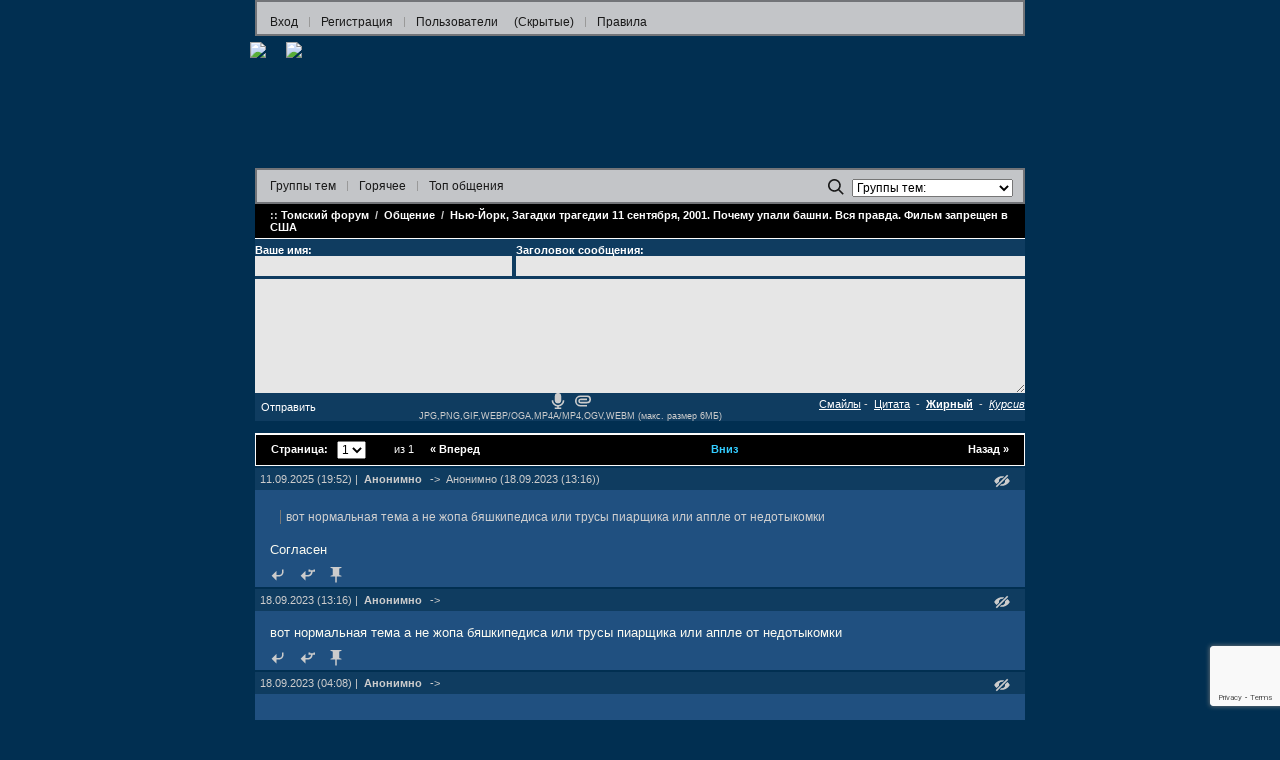

--- FILE ---
content_type: text/html; charset=UTF-8
request_url: https://foruma.vtomske.net/?topic=6247
body_size: 40215
content:

<!DOCTYPE html PUBLIC "-//W3C//DTD XHTML 1.0 Transitional//EN" "http://www.w3.org/TR/xhtml1/DTD/xhtml1-transitional.dtd">
<html xmlns="http://www.w3.org/1999/xhtml" dir="ltr" lang="ru-RU" xml:lang="ru">
<head>
	<meta http-equiv="Content-Style-Type" content="text/css" />
	<meta http-equiv="Expires" content="0" />
	<meta http-equiv="pragma" content="no-cache" />
	<meta http-equiv="Cache-control" content="no-cache" />
	<meta http-equiv="Content-Type" content="text/html; charset=utf-8" />
	<meta name="viewport" content="width=device-width, initial-scale=1" />
	<meta name="description" content="Томские форумы. Общение на любые темы." />
	<meta name="keywords" content="Общение,Форумы,Форум,ФТР,foruma.vtomske.net,vtomske.net,vtomske,чат,фото,видео,цензура,тонет" />
	<link rel="shortcut icon" href="images/favicon.ico" type="image/x-icon">
<!-- <link href="style/style.css" type="text/css" rel="stylesheet" /> -->
	<style>
@font-face {
	font-family: "color-emoji";
	src: local("Apple Color Emoji"),
		local("Segoe UI Emoji"),
		local("Segoe UI Symbol"),
		local("Noto Color Emoji");
}

table, td, form, iframe {
	margin: 0px;
	padding: 0px;
	border: 0px solid;
	border-collapse: collapse;
	vertical-align: top;
}

body {
	padding: 0px;
	background-color: #012F51;
	width: 770px;
	margin: 0 auto;
}

@media screen and (max-width: 800px) {
	body {
		width: 100%;
	}
}

html, body {
	height: 100%;
}

table, td, div, form {
	font-family: Verdana, Geneva, Arial, Helvetica, sans-serif, color-emoji;
	font-size: 11px;
	color: #CCCCCC;
	font-weight: normal;
	font-style: normal;
}

a {
	color: #33CCFF;
	text-decoration: none;
}

a:hover, a:visited {
	color: #FFCC66;
	text-decoration: none;
}

a.title {
	font-size: 18px;
}

.text1 {
	color: #FFF;
}

a.close {
	float: right;
	color: #CECFCE;
	text-decoration: underline;
}

a.close:hover, a.close span {
	text-decoration: none;
}

a.close span {
	font-weight: bold;
}

.clear {
	clear: both;
}

.alcenter {
	text-align: center;
}

.answer_bar {
	float: left;
}

a.for1, a.for1:hover, a.for1:visited {
	color: #FFFFFF;
	font-weight: bold;
	text-decoration: underline;
}

a.for1:hover {
	text-decoration: none;
	color: #FFFFFF;
	font-weight: bold;
}

a.for2, a.for2:hover, a.for2:visited {
	color: #FFFFFF;
	font-style: italic;
	text-decoration: underline;
}

a.for2:hover {
	text-decoration: none;
	color: #FFFFFF;
	font-style: italic;
}

a.for3, a.for3:hover, a.for3:visited {
	color: #FFFFFF;
	text-decoration: underline;
}

a.for3:hover{
	text-decoration: none;
	color: #FFFFFF;
}

a.for4, a.for4:hover, a.for4:visited {
	color: #FFFFFF;
	text-decoration: line-through;
}

a.for4:hover{
	text-decoration: none;
	color: #FFFFFF;
}

a.for5, a.for5:hover, a.for5:visited {
	color: #FFFFFF;
	text-decoration: underline;
}

a.for5:hover{
	text-decoration: none;
	color: #FFFFFF;
}

a.answer, a.answer:hover, a.answer:visited, a.up, a.up:hover, a.up:visited {
/*	display: block; */
	width: 50px;
	text-decoration: underline;
	font-size: 11px;
	color: #EEEEEE;
	margin: 15px 10px 0px 0px;
}

a.up, a.up:hover, a.up:visited {
	font-size: 11px;
	float: right;
	text-decoration: none;
}

a.remove, a.remove:hover, a.remove:visited {
	font-size: 11px;
	float: right;
	color: red;
	margin: 0px 0px 0px 5px;
	text-decoration: underline;
}

a.ban, a.ban:hover, a.ban:visited {
	font-size: 11px;
	float: right;
	font-weight: bold;
	margin: 0px 0px 0px 5px;
	text-decoration: underline;
}

a.remove_left, a.remove_left:hover, a.remove_left:visited {
	font-size: 11px;
	float: left;
	color: red;
	margin: 0px 5px 0px 0px;
}

span.ban_left, span.ban_left:hover, span.ban_left:visited {
	font-size: 11px;
	float: left;
	margin: 0px 5px 0px 0px;
}

span.strike {
	text-decoration: line-through;
}

a.title {
	font-size: 18px;
}

a.reply {
	margin-right: 10px;
}

img {
	margin: 0px;
	border: 0px solid;
}

img.postimage {
	float: left;
	margin-right: 5px;
/*	padding-left: 1em; */
	max-width: 100%;
	max-height: 315px;
}

img.censored {
	filter: blur(30px);
}

video.censored {
	filter: blur(30px);
}

.postyoutube {
	width: 420px;
	height: 315px;
}

@media screen and (max-width: 420px) {
	.postyoutube {
		width: 320px;
		height: 240px;
	}
}

@media screen and (max-width: 320px) {
	.postyoutube {
		width: 280px;
		height: 210px;
	}
}

.videobox {
	margin: 0;
	border: 0;
	position: relative;
	overflow: hidden;
	float: left;
}

.videobox a {
	position: absolute;
	top: 0;
	left: 0;
	z-index: 1;
	font-size: smaller;
	font-weight: bold;
	width: 100%;
	color: #33CCFF;
}

video.postvideo {
	float: left;
	margin-right: 5px;
/*	padding-left: 1em; */
	width: 420px;
	max-width: 100%;
	max-height: 315px;
	background-color: black;
}

audio.postvideo {
	float: left;
	margin-right: 5px;
/*	padding-left: 1em; */
	width: 420px;
	max-width: 100%;
	max-height: 315px;
/*	background-color: black; */
}

.imagebox {
	margin: 0;
	border: 0;
	position: relative;
	overflow: hidden;
	float: left;
}

.imagebox span {
	position: absolute;
	top: 0;
	left: 0;
	z-index: 999;
	font-size: smaller;
	font-weight: bold;
	width: 100%;
	color: #33CCFF;
}

label.cloned {
	color: red;
	text-decoration: underline;
}

label.upload_file {
	font-size: smaller;
}

.block_menu {
	margin-left: auto;
	margin-right: auto;
	background: #C3C5C8 url(../images/top_bg.png) repeat-x bottom; 
	padding: 8px 5px 0px 5px;
	border: 2px solid #727478;
}

.block_menu_m {
	margin-left: auto;
	margin-right: auto;
	background: #C3C5C8 url(../images/top_bg.png) repeat-x bottom; 
	padding: 4px 5px 4px 5px;
	border: 2px solid #727478;
}

.menu {
	height: 24px;
}

.menu * {
	font-family: Verdana, Geneva, Arial, Helvetica, sans-serif;
	font-size: 12px;
}

.menu a, .menu a:hover, .menu a:visited {
	text-decoration: none;
	color: #1a1a1a;
	display: block;
	float: left;
	padding: 5px 8px;
	text-decoration: none;
}

.menu input {
	float: left;
}

.menu a.session_ctl, .menu a.session_ctl:hover, .menu a.session_ctl:visited {
	color: #FF7000;
	font-weight: bold;
}

.menu a:hover {
	text-decoration: underline;
}

.menu .sep {
	margin: 0px 3px;
	padding: 7px 0px 0px 0px;
	width: 1px;
	float: left;
}

.menu .sep div {
	width: 1px;
	height: 10px;
	line-height: 0px;
	font-size: 0px;
	background: #999;
}

.menu svg {
	fill: #1a1a1a;
}

.menu .mobicon {
	display: none;
}

@media screen and (max-width: 600px) {
	.menu {
	    display: inline-block;
	    width: 100%;
	}

	.block_menu .menu {
	    height: unset;
	}

	.block_menu .menu a {
	    float: left;
	}

	.block_menu .menu a:not(:first-child) {
	    display: none;
	    float: none;
	}

	.block_menu .menu .sep {
	    display: none;
	}

	.block_menu .menu a#pagerlink {
	    display: block;
	    float: left;
	}

	.block_menu .menu a.mobicon {
	    display: block;
	    float: right;
	    font-size: 15px;
	}

	.block_menu_m .menu .sep {
	    margin: 0;
	}
}

@media screen and (max-width: 600px) {
	.block_menu .menu.responsive {
		position: relative;
	}

	.block_menu .menu.responsive a {
		display: block;
		float: none;
	}

	.block_menu .menu.responsive a#pagerlink {
/*	    display: block; */
	    float: none;
	}

	.block_menu .menu.responsive a.mobicon {
		position: absolute;
		right: 0;
		top: 0;
	}
}

@media screen and (max-width: 320px) {
	.menu a, .menu a:hover, .menu a:visited {
	    padding: 5px 5px;
	}
}

.group_sel {
	display: block;
	float: right;
	padding: 5px 5px 5px 0px;
}

.group_sel select, .group_sel option {
	font-family: Verdana, Geneva, Arial, Helvetica, sans-serif;
	font-size: 12px;
	color: #000;
	padding: 0px;
	margin: 0px;
	vertical-align: top;
}

.btn_group_sel {
	width: 23px;
	height: 19px;
	background: url(../images/btn_paging_sel.png) no-repeat center;
	border: 0px;
	vertical-align: top;
	cursor: pointer;
}

@media screen and (max-width: 600px) {
	.group_sel {
		display: none;
	}
}

.paging_sel select, .paging_sel option {
	font-family: Verdana, Geneva, Arial, Helvetica, sans-serif;
	font-size: 12px;
	color: #000;
	padding: 0px;
	margin: 0px;
	vertical-align: middle;
}

.paging_sel option {
	padding-right: 5px;
}

.btn_paging_sel {
	width: 19px;
	height: 19px;
	background: url(../images/btn_paging_sel.png) no-repeat center;
	border: 0px;
	vertical-align: bottom;
	cursor: pointer;
	border: 1px solid #000;
}

.navigation {
	margin-left: auto;
	margin-right: auto;
	padding: 0px 15px;
	background: #000;
	color: #FCFCFC;
	font-size: 11px;
	font-weight: bold;
}

.navigation .box_path {
	color: #FCFCFC;
	font-size: 11px;
	font-weight: bold;
	padding: 5px 0px;
	word-break: break-all;
}

.navigation .box_path .tdw1 {
	width: 100%;
	font-weight: bold;
}

.navigation .box_path .tdw2 {
	width: 15px;
	font-weight: bold;
}

.navigation .box_path a, .navigation .box_path a:hover, .navigation .box_path a:visited {
	color: #FCFCFC;
	text-decoration: none;
}

.navigation .box_path a:hover {
	text-decoration: underline;
}

.paging {
	height: 20px;
	padding: 5px 15px;
	background: #000;
	color: #FCFCFC;
	font-size: 11px;
	font-weight: bold;
	border: 1px solid #FCFCFC;
	vertical-align: top;
}

.paging {
	margin-left: auto;
	margin-right: auto;
}

.paging_sel {
	vertical-align: bottom;
	color: #FCFCFC;
	float: left;
}

.prev {
	display: block;
	float: right;
	margin-top: 3px;
}

.next {
	display: block;
	float: left;
	margin-top: 3px;
	margin-left: 16px;
}

.up_down{
	display: block;
	padding-top: 3px;
	margin-left: auto;
	margin-right: auto;
	text-align: center;
}

.prev a, .next a, .up_down a {
	color: #33CCFF;
}

.prev a:visited, .next a:visited, .up_down a:visited {
	color: #33CCFF;
}

.white1 {
	word-break: break-all;
}

.themes, .userstable {
	margin-left: auto;
	margin-right: auto;
	margin-top: 2px;
	width: 100%;
}

.themes td, .userstable td {
	background-color: #0F3C60;
	padding: 10px;
	vertical-align: middle;
	border: 1px solid #012F51;
	color: #FFF;
}

.themes td.tdw1 {
	width: 70px;
	border-left: 5px solid #0F3C60;
	color: #237cad;
}

.themes td.tdw2 {
	width: 100px;
	border-right: 5px solid #0F3C60;
	color: #237cad;
	word-break: break-all;
}

.themes td.tdw3 {
	color: #237cad;
	word-break: break-all;
}

.themes td.tdw3 a {
	font-weight: bold;
}

.themes td.tdw4 {
	width: 10px;
	text-align: center;
}

@media screen and (max-width: 600px) {
	.themes td.tdw1 {
		width: unset;
	}

	.themes td.tdw2 {
		width: 70px;
		word-break: break-word;
	}
}

.themes td.owner {
	background-color: #0f4367;
}

.topic_control_panel {
	display: inline-block;
	float: right;
}

.userstable {
	width: 100%;
}

.userstable th {
	background: #012641;
	color: #FFF;
	font-weight: bold;
	padding: 5px;
	vertical-align: middle;
	border: 1px solid #012F51;
}

.userstable .tdw1 {
	width: 60px;
}

.userstable .tdw2 {
	width: 30px;
}

.userstable .tdw3 {
	width: 100px;
}

.userstable .tdu1 {
	width: 60px;
	text-align: center;
}

.userstable .tdu3 {
	width: 100px;
	text-align: center;
}

.box1 {
	margin: 1px 0px;
	margin-left: auto;
	margin-right: auto;
	background-color: #0F3C60;
	padding: 10px;
}

.block1, .block2 {
	background: #000;
	border: 1px solid #FFF;
	padding: 6px 15px;
	margin-left: auto;
	margin-right: auto;
	color: #FFF;
}

.block2 {
	border: 0px;
}

.block1 {
	border: 0px;
	height: 120px;
	background: url('images/bg.jpg');
}

@media screen and (max-width: 600px) {
	.block1 {
		display: none;
	}
}

.block2 a, .block2 a:hover, .block2 a:visited {
	font-weight: bold;
}

.logo {
	position: relative;
	float: left;
	left: -20px;
}

.logo2 {
	position: relative;
	float: left;
}

.logo2 img {
	height: 120px;
}

.weather {
	display: block;
	position: relative;
	float: right;
/*	right: 30px; */
/*	padding-top: 5px; */
}

.w_title {
	font-family: "Arial Narrow", Arial, Helvetica, sans-serif;
	font-size: 14px;
	font-weight: bold;
	line-height: 120%;
}

.w_temp {
	font-size: 18px;
	font-weight: bold;
	color: #6ed11e;
	line-height: 120%;
}

.w_temp:hover, .w_temp:visited {
	color: #6ed11e;
}

.rates {
	display: block;
	position: relative;
	float: right;
/*	right: 30px; */
/*	padding-top: 5px; */
}

.rates_link {
	font-size: 18px;
	font-weight: bold;
	color: #6ed11e;
	line-height: 120%;
}

.rates_link:hover, .rates_link:visited {
	color: #6ed11e;
}

.copy {
	float: right;
	padding-left: 20px;
	color: #FFF;
}

.line1 {
	height: 0px;
	margin-left: auto;
	margin-right: auto;
	border-top: 1px solid #FCFCFC;
	font-size: 0px;
	line-height: 0px;
}
.line2 {
	height: 2px;
	padding: 0px;
	background: #012F51;
	margin: 5px 0px 5px 0px;
	line-height: 0px;
	font-size: 0px;
}
.line3 {
	height: 1px;
	background: #FFF;
	padding: 0px;
	margin: 3px 0px 3px 0px;
	font-size: 0px;
	line-height: 0px;
}

.name {
	font-weight: bold;
}

.name1 {
	font-weight: bold;
}

.text_box_1, .text_box_1_dialog {
	padding: 0px 5px;
	margin: 2px 0px 0px 0px;
	background: #0F3C60;
	color: #FFF;
}

.text_box_1, .error1 {
	margin-left: auto;
	margin-right: auto;
}

.text_box_2, .text_box_2_dialog {
	padding: 15px;
	margin: 0px 0px 2px 0px;
	background: #205080;
	color: #FAFAF0;
	font-size: 13px;
	line-height: 120%;
	overflow-wrap: break-word;
}

.text_box_2 div.text_box_2_mess {
	color: #FAFAF0;
	font-size: 13px;
	line-height: 110%;
	font-family: Verdana, Geneva, Arial, Helvetica, sans-serif, color-emoji;
	padding-bottom: 10px;
	overflow: auto;
}

.text_box_2 {
	margin-left: auto;
	margin-right: auto;
	padding-bottom: 20px;
}

.text_box_2_dialog {
	padding: 10px;
	font-size: 12px;
}

.text_box_2_mess iframe {
	float: left;
}

.box_user {
	display: block;
	padding: 5px 10px 5px 0px;
	overflow-wrap: break-word;
}

.box_alfavit {
	margin-left: auto;
	margin-right: auto;
	padding: 5px 15px;
	background: #000;
	font-size: 11px;
	text-align: center;
	color: #FFF;
}

.box_alfavit span {
	font-weight: bold;
}

cite, .box_cite {
	display: block;
	font-style: normal;
	font-size: 12px;
	color: #CFCFCF;
	border-left: 1px solid #777777;
	margin-bottom: 5px;
	margin-top: 5px;
	margin-left: 10px;
	padding-left: 5px;
}

.box_pasport {
	background: #E4E6E5; /* url(../images/text_bg.png) repeat-x top; */
	margin-left: auto;
	margin-right: auto;
	font-size: 11px;
	color: #666666;
}

.box_pasport_bg {
	background: url(../images/pasport.jpg) no-repeat top right;
	padding: 20px 370px 20px 20px;
	color: #000;
}

@media screen and (max-width: 600px) {
	.box_pasport_bg {
		padding: 0;
	}
}

.box_small_text {
	padding: 5px;
	font-size: 10px;
	color: #012F51;
	margin: 5px 0px 5px 0px;
	background: #D2D8DE;
}

.form_mess {
/*	height: 200px; */
	margin: 0px;
	margin-left: auto;
	margin-right: auto;
	padding: 0px;
	background: #0F3C60;
}

.form_box table {
	width: 100%;
}

.form_box_btn {
	padding: 5px 0px 0px 0px;
	float: left;
}

.format {
	padding: 5px 0px 0px 0px;
	float: right;
	display: block;
}

.view-desk {
	display: inline;
}

.view-mob {
	display: none;
}

@media screen and (max-width: 600px) {
	.view-desk {
		display: none;
	}

	.view-mob {
		display: inline;
	}

	.no-mob-view {
		display: none;
	}
}

.form_box_mess_info {
	display: table;
	width: 100%;
}

.form_box_name {
	padding: 5px 4px 0px 0px;
	width: 34%;
	display: table-cell;
}

.form_box_title {
	padding: 5px 0px 0px 0px;
	display: table-cell;
}

.form_box_mess {
	padding: 0px;
	margin: 0px;
	text-align: center;
}

.form_box_image_btn {
	padding: 5px 0px 0px 5px;
	text-align: center;
	margin-left: auto;
	margin-right: auto;
}

.form_box_upload {
	display: grid;
	text-align: center;
}

label.l_inp_text_name {
	font-size: 11px;
	color: #FFFFFF;
	font-weight: bold;
	display: block;
/*	margin: 0px 0px 2px 3px; */
}

label.l_inp_text_name span {
	color: #F90;
}

.inp_text_name, .area_text {
	font-family: Verdana, Geneva, Arial, Helvetica, sans-serif, color-emoji;
	font-size: 12px;
	color: #333333;
	background-color: #E6E6E6;
	border: 0px solid;
}

.inp_text_name {
	width: calc(100% - 4px);
/*	width: 376px; */
	height: 18px;
/*	padding: 2px 0px 0px 2px; */
/*	margin: 0px; */
	padding-left: 2px;
	padding-right: 2px;
}

.area_text {
	width: calc(100% - 4px);
	height: 110px;
	padding: 2px;
	margin: 3px 0px 0px 0px;
}

.btn_form {
/*	width: 150px; */
	height: 19px;
	border: 0px;
	background: url(../images/btn_bg.png) repeat-x center;
	cursor: pointer;
	color: #FFF;
	font-size: 11px;
	text-align: center;
	padding-bottom: 2px;
}

.form_reg label, .form_reg label.radiolab {
	font-size: 12px;
	color: #000;
	display: block;
	margin: 8px 0px 2px 3px;
}

.form_reg label.radiolab {
	display: inline;
	padding: 5px 0px 0px 0px;
	cursor: pointer;
}

.inp_text_reg, .area_text_reg, .area_dialog_text {
	width: 100%;
	height: 19px;
	padding: 2px 0px 0px 3px;
	font-family: Verdana, Geneva, Arial, Helvetica, sans-serif, color-emoji;
	font-size: 12px;
	color: #000;
	font-weight: normal;
	font-style: normal;
	border: 1px solid #7F9DB9;
}

.area_text_reg {
	width: 100%;
	height: 90px;
}

.btn_reg, .btn_dialog, .btn_reg_left, .btn_reg_right {
/*	width: 220px; */
	height: 19px;
	border: 0px;
	background: url(../images/btn_bg.png) repeat-x center;
	cursor: pointer;
	color: #FFF;
	font-size: 11px;
	text-align: center;
	padding-bottom: 2px;
}

.btn_reg_left {
	float: left;
}

.btn_reg_right {
	float: right;
}

.btn_reg_key {
	height: 20px;
	width: 100%;
}

@media screen and (max-width: 600px) {
	.inp_text_reg, .area_text_reg {
	    border: 0;
	    padding: 0;
	}
}

.form_dialog {
	/*float: left;
	margin: 10px 250px 0px 0px;*/
	margin: 10px 0px 10px 0px;
}

.area_dialog_text {
	width: 100%;
	height: 90px;
	padding: 0;
	border: 0;
}

.error {
	font-size: 11px;
	color: #d63100;
	font-weight: bold;
}

.error1 {
	font-size: 11px;
	color: #d63100;
	font-weight: bold;
	padding: 0px 3px;
}

.warning {
	font-size: 11px;
	color: #ff6e4a;
	font-weight: bold;
}

#overlay{
	width: 100%;
	height: 100%;
	position:absolute;
	display:none;
	background:#000;
	-moz-opacity: 0.8;
	opacity:.80;
	filter: alpha(opacity=80);
	left:0;
	top:0;
	z-index: 95;
}

.pasport1 {
	width: 255px;
	float: left;
	padding: 25px 20px 0px 25px;
}

.pasport_info {
	height: 340px;
}

.user_info_img {
	float: left;
	border: 1px solid #7F9DB9;
	margin: 10px;
}

.pasport_title {
	font-size: 26px;
	color: #012f51;
	padding: 5px 0px 0px 0px;
}

.pasport_title span {
	display: block;
	font-size: 13px;
	font-weight: bold;
}

.pasport_info_box, .pasport_info_box_write {
	padding: 3px 10px;
	color: #FFFFFF;
}

.pasport_info_box_write {
}

.pasport_info_box span {
	display: block;
	font-weight: bold;
	color: #FFFFFF;
}

.pasport_info_box a, .pasport_info_box a:hover, .pasport_info_box a:visited {
	text-decoration: underline;
	color: #FFFFFF;
	font-weight: normal;
}

.pasport_info_box_write a, .pasport_info_box_write a:hover, .pasport_info_box_write a:visited {
	text-decoration: underline;
	color: #FFFFFF;
	font-weight: bold;
}

.pasport_info_box a:hover, .pasport_info_box_write a:hover {
	text-decoration: none;
}

.pasport2 {
	width: 270px;
	padding: 25px 20px 10px 10px;
	float: right;
	color: #000;
}

@media screen and (max-width: 600px) {
	.pasport2 {
	    display: none;
	}
}

.pasport_text_full {
	width: 270px;
	height: 260px;
	color: #FFFFFF;
	overflow: auto;
	margin-bottom: 7px;
}

.pasport_podpis {
	text-align: center;
	padding: 5px;
}

.pasport_close {
	text-align: right;
	padding: 0px 15px 8px 0px;
}

.pasport_close a, .pasport_close a:hover, .pasport_close a:visited {
	font-size: 11px;
	color: #FFFFFF;
	font-weight: bold;
	text-decoration: none;
}

/*
 PAGER
 */

.pagerchat_window {
    overflow: auto;
}

.pagertable {
	margin-left: auto;
	margin-right: auto;
	margin-top: 2px;
	width: 100%;
}

.pagertable td {
	background-color: #0F3C60;
	padding: 10px;
	vertical-align: middle;
	border: 1px solid #012F51;
	color: #FFF;
}

.pagertable .td2 {
	width: 60px;
	text-align: center;
}

.pagertable .td3 {
	width: 60px;
	text-align: center;
}

.pagertable th {
	background: #012641;
	color: #FFF;
	font-weight: bold;
	padding: 5px;
	vertical-align: middle;
	border: 1px solid #012F51;
}

.vert-center {
	position: absolute;
	top: 50%;
	width: -moz-available;
}

.vert-center .tdw1 {
	width: 100%;
}

.vert-center .tdw2 {
	padding-left: 5px;
	padding-right: 5px;
}

.vert-center input[type=text] {
	width: 100%;
}

input[type=radio] {
	margin-top: -1px;
	vertical-align: middle;
}

/*
 * BANLIST
 */

.banlist_window {
    overflow: auto;
}

.banlist_impexp {
	display: table;
	width: 100%;
}

.banlist_impexp a {
	display: table-cell;
}

.banlist_impexp a:hover, .banlist_impexp a:visited {
/*	text-decoration: underline; */
	color: #33CCFF;	
}

.banlist_impexp a:hover {
	text-decoration: underline;
}

/*
 * TOPIC SETTINGS
 */

.topicsettings_window {
    overflow: auto;
}

/*
  PAGER SHOW/HIDE SENDER PUBLIC KEY
 */

.sender_key_block {
	display: inline-block;
	width: 100%;
}

.sender_key_block .sender_key {
	width: 100%;
	height: 60px;
	border: 0;
	padding: 0;
	margin-top: 5px;
	font-size: small;
}

.sender_key_block input {
	display: none;
}

.sender_key_block .sender_key {
	display: none;
}

.sender_key_block input#sender_key_show:checked ~ .sender_key {
	display: block;
}

.sender_key_block input#sender_key_hide:checked ~ .sender_key {
	display: none;
}

.sender_key_block label {
	cursor: pointer;
	font-weight: bold;
	color: #CCCCCC;
}

.sender_key_block label:hover {
	cursor: pointer;
	text-decoration: underline;
	color: #33CCFF;
}

/*
 SVG BUTTONS
 */

svg.svg_button {
	fill: #CCCCCC;
}

svg.svg_button:hover {
	fill: #33CCFF;
}

svg.svg_icon {
	fill: #CCCCCC;
}

svg.svg_icon_error {
	fill: #d63100;
}

svg.svg_icon_black {
	fill: #000000;
}

svg.svg_icon_red {
	fill: #FF0000;
}

/*
 * switch
 */

.switch a, a:hover, .switch a:visited {
	color: #33CCFF;
	text-decoration: none;
}

/*
  SHARED POST
 */

.shared_post {
	border-style: dotted;
	border-color: red;
	margin-left: auto;
	margin-right: auto;
/*	width: max-content;
	display: table; */
}

/*
  CUT SECTION
 */

.text_box_2 div.text_box_2_mess {
	height: 100%;
	max-height: 325px;
	overflow: hidden;
	-webkit-transition: max-height .75s;
	transition: max-height .75s;
}

.read-more {
	background: none;
	border: none;
	color: #33CCFF;
	cursor: pointer;
	font-size: 1em;
	outline: none;
	padding-bottom: 10px;
}

.read-more:hover {
	text-decoration: underline;
}

.read-more:focus {
	outline: none;
}

.read-more::-moz-focus-inner {
	border: 0;
}

.hid {
	display: none;
}

/*
  MODAL SECTION
 */

.modal {
	position: fixed;
	left: 0;
	top: 0;
	width: 100%;
	height: 100%;
	background-color: rgba(0, 0, 0, 0.5);
	opacity: 0;
	visibility: hidden;
	transform: scale(1.1);
	transition: visibility 0s linear 0.25s, opacity 0.25s 0s, transform 0.25s;
	z-index: 90;
}

.modal-window {
	position: absolute;
	top: 50%;
	left: 50%;
	transform: translate(-50%, -50%);
	background-color: #012F51;
	padding: 1rem 1.5rem;
	border-radius: 0.5rem;
	border-style: solid;
	border-color: #CCCCCC;
	width: 620px;
	height: 350px;
}

@media screen and (max-height: 350px) {
	.modal-window {
	    width: 100%;
	    height: 100%;
	}
}

@media screen and (max-width: 600px) {
	.modal-window {
	    width: 84%;
	}
}

.modal-window .close-button {
	float: right;
	width: 1.5rem;
	line-height: 1.5rem;
	text-align: center;
	cursor: pointer;
	border-radius: 0.25rem;
	color: #CCCCCC;
}

.modal-window .close-button:hover {
	color: #33CCFF;
}

.modal-content-window {
	width:100%;
	height: calc(100% - 1.5rem);
}

.show-modal {
	opacity: 1;
	visibility: visible;
	transform: scale(1.0);
	transition: visibility 0s linear 0s, opacity 0.25s 0s, transform 0.25s;
}

/*
 POPUP CONTAINER
 */

.popup {
	position: relative;
	display: inline-block;
	cursor: pointer;
	-webkit-user-select: none;
	-moz-user-select: none;
	-ms-user-select: none;
	user-select: none;
}

/* The actual popup */
.popup .popuptext {
	visibility: hidden;
	width: 160px;
	background-color: #012F51;
	color: #CCCCCC;
	text-align: center;
	border-radius: 6px;
	padding: 8px 0;
	position: absolute;
	z-index: 1;
	bottom: 125%;
	left: 50%;
	margin-left: -80px;
}

/* Popup arrow */
/*
.popup .popuptext::after {
	content: "";
	position: absolute;
	top: 100%;
	left: 50%;
	margin-left: -5px;
	border-width: 5px;
	border-style: solid;
	border-color: #012F51 transparent transparent transparent;
}
*/

/* Toggle this class - hide and show the popup */
.popup .show {
	visibility: visible;
	-webkit-animation: fadeIn 1s;
	animation: fadeIn 1s;
}

/* Add animation (fade in the popup) */
@-webkit-keyframes fadeIn {
	from {opacity: 0;}
	to {opacity: 1;}
}

@keyframes fadeIn {
	from {opacity: 0;}
	to {opacity:1 ;}
}

.popup .hide {
	visibility: visible;
	-webkit-animation: fadeOut 1s;
	animation: fadeOut 1s;
}

/* Add animation (fade out the popup) */
@-webkit-keyframes fadeOut {
	from {opacity: 1;}
	to {opacity: 0;}
}

@keyframes fadeOut {
	from {opacity: 1;}
	to {opacity: 0;}
}

.resp-container {
    position: relative;
    overflow: hidden;
    padding-top: 56.25%;
}

.resp-iframe {
    position: absolute;
    top: 0;
    left: 0;
    width: 100%;
    height: 100%;
    border: 0;
}
/**
* @file: highslide.css 
* @version: 5.0.0
*/
.highslide-container div {
	font-family: Verdana, Helvetica;
	font-size: 10pt;
}
.highslide-container table {
	background: none;
	table-layout: auto;
}
.highslide {
	outline: none;
	text-decoration: none;
}
/*
.highslide img {
	border: 2px solid silver;
}
.highslide:hover img {
	border-color: gray;
}
 */
.highslide-active-anchor img {
	visibility: hidden;
}
.highslide-gallery .highslide-active-anchor img {
	border-color: black;
	visibility: visible;
	cursor: default;
}
.highslide-image {
	border-width: 2px;
	border-style: solid;
	border-color: white;
}
.highslide-wrapper, .highslide-outline {
	background: white;
}
.glossy-dark {
	background: #111;
}

.highslide-image-blur {
}
.highslide-number {
	font-weight: bold;
	color: gray;
	font-size: .9em;
}
.highslide-caption {
	display: none;
	font-size: 1em;
	padding: 5px;
	/*background: white;*/
}
.highslide-heading {
	display: none;
	font-weight: bold;
	margin: 0.4em;
}
.highslide-dimming {
	/*position: absolute;*/
	background: black;
}
a.highslide-full-expand {
   background: url(graphics/fullexpand.gif) no-repeat;
   display: block;
   margin: 0 10px 10px 0;
   width: 34px;
   height: 34px;
}
.highslide-loading {
	display: block;
	color: black;
	font-size: 9px;
	font-weight: bold;
	text-transform: uppercase;
	text-decoration: none;
	padding: 3px;
	border: 1px solid white;
	background-color: white;
	padding-left: 22px;
	background-image: url(graphics/loader.white.gif);
	background-repeat: no-repeat;
	background-position: 3px 1px;
}
a.highslide-credits,
a.highslide-credits i {
	padding: 2px;
	color: silver;
	text-decoration: none;
	font-size: 10px;
}
a.highslide-credits:hover,
a.highslide-credits:hover i {
	color: white;
	background-color: gray;
}
.highslide-move, .highslide-move * {
	cursor: move;
}

.highslide-viewport {
	display: none;
	position: fixed;
	width: 100%;
	height: 100%;
	z-index: 1;
	background: none;
	left: 0;
	top: 0;
}
.highslide-overlay {
	display: none;
}
.hidden-container {
	display: none;
}
/* Example of a semitransparent, offset closebutton */
.closebutton {
	position: relative;
	top: -15px;
	left: 15px;
	width: 30px;
	height: 30px;
	cursor: pointer;
	background: url(graphics/close.png);
	/* NOTE! For IE6, you also need to update the highslide-ie6.css file. */
}

/*****************************************************************************/
/* Thumbnail boxes for the galleries.                                        */
/* Remove these if you are not using a gallery.                              */
/*****************************************************************************/
.highslide-gallery ul {
	list-style-type: none;
	margin: 0;
	padding: 0;
}
.highslide-gallery ul li {
	display: block;
	position: relative;
	float: left;
	width: 106px;
	height: 106px;
	border: 1px solid silver;
	background: #ededed;
	margin: 2px;
	padding: 0;
	line-height: 0;
	overflow: hidden;
}
.highslide-gallery ul a {
	position: absolute;
	top: 50%;
	left: 50%;
}
.highslide-gallery ul img {
 	position: relative;
	top: -50%;
	left: -50%;
}
html>/**/body .highslide-gallery ul li {
	display: table;
	text-align: center;
}
html>/**/body .highslide-gallery ul li {
	text-align: center;
}
html>/**/body .highslide-gallery ul a {
	position: static;
	display: table-cell;
	vertical-align: middle;
}
html>/**/body .highslide-gallery ul img {
	position: static;
}

/*****************************************************************************/
/* Controls for the galleries.											     */
/* Remove these if you are not using a gallery							     */
/*****************************************************************************/
.highslide-controls {
	width: 195px;
	height: 40px;
	background: url(graphics/controlbar-white.gif) 0 -90px no-repeat;
	margin: 20px 15px 10px 0;
}
.highslide-controls ul {
	position: relative;
	left: 15px;
	height: 40px;
	list-style: none;
	margin: 0;
	padding: 0;
	background: url(graphics/controlbar-white.gif) right -90px no-repeat;

}
.highslide-controls li {
	float: left;
	padding: 5px 0;
	margin:0;
	list-style: none;
}
.highslide-controls a {
	background-image: url(graphics/controlbar-white.gif);
	display: block;
	float: left;
	height: 30px;
	width: 30px;
	outline: none;
}
.highslide-controls a.disabled {
	cursor: default;
}
.highslide-controls a.disabled span {
	cursor: default;
}
.highslide-controls a span {
	/* hide the text for these graphic buttons */
	display: none;
	cursor: pointer;
}


/* The CSS sprites for the controlbar - see http://www.google.com/search?q=css+sprites */
.highslide-controls .highslide-previous a {
	background-position: 0 0;
}
.highslide-controls .highslide-previous a:hover {
	background-position: 0 -30px;
}
.highslide-controls .highslide-previous a.disabled {
	background-position: 0 -60px !important;
}
.highslide-controls .highslide-play a {
	background-position: -30px 0;
}
.highslide-controls .highslide-play a:hover {
	background-position: -30px -30px;
}
.highslide-controls .highslide-play a.disabled {
	background-position: -30px -60px !important;
}
.highslide-controls .highslide-pause a {
	background-position: -60px 0;
}
.highslide-controls .highslide-pause a:hover {
	background-position: -60px -30px;
}
.highslide-controls .highslide-next a {
	background-position: -90px 0;
}
.highslide-controls .highslide-next a:hover {
	background-position: -90px -30px;
}
.highslide-controls .highslide-next a.disabled {
	background-position: -90px -60px !important;
}
.highslide-controls .highslide-move a {
	background-position: -120px 0;
}
.highslide-controls .highslide-move a:hover {
	background-position: -120px -30px;
}
.highslide-controls .highslide-full-expand a {
	background-position: -150px 0;
}
.highslide-controls .highslide-full-expand a:hover {
	background-position: -150px -30px;
}
.highslide-controls .highslide-full-expand a.disabled {
	background-position: -150px -60px !important;
}
.highslide-controls .highslide-close a {
	background-position: -180px 0;
}
.highslide-controls .highslide-close a:hover {
	background-position: -180px -30px;
}

/*****************************************************************************/
/* Styles for the HTML popups											     */
/* Remove these if you are not using Highslide HTML						     */
/*****************************************************************************/
.highslide-maincontent {
	display: none;
}
.highslide-html {
	background-color: white;
}
.mobile .highslide-html {
	border: 1px solid silver;
}
.highslide-html-content {
	display: none;
	width: 400px;
	padding: 0 5px 5px 5px;
}
.highslide-header {
	padding-bottom: 5px;
}
.highslide-header ul {
	margin: 0;
	padding: 0;
	text-align: right;
}
.highslide-header ul li {
	display: inline;
	padding-left: 1em;
}
.highslide-header ul li.highslide-previous, .highslide-header ul li.highslide-next {
	display: none;
}
.highslide-header a {
	font-weight: bold;
	color: gray;
	text-transform: uppercase;
	text-decoration: none;
}
.highslide-header a:hover {
	color: black;
}
.highslide-header .highslide-move a {
	cursor: move;
}
.highslide-footer {
	height: 16px;
}
.highslide-footer .highslide-resize {
	display: block;
	float: right;
	margin-top: 5px;
	height: 11px;
	width: 11px;
	background: url(graphics/resize.gif) no-repeat;
}
.highslide-footer .highslide-resize span {
	display: none;
}
.highslide-body {
}
.highslide-resize {
	cursor: nw-resize;
}

/*****************************************************************************/
/* Styles for the Individual wrapper class names.							 */
/* See www.highslide.com/ref/hs.wrapperClassName							 */
/* You can safely remove the class name themes you don't use				 */
/*****************************************************************************/

/* hs.wrapperClassName = 'draggable-header' */
.draggable-header .highslide-header {
	height: 18px;
	border-bottom: 1px solid #dddddd;
}
.draggable-header .highslide-heading {
	position: absolute;
	margin: 2px 0.4em;
}

.draggable-header .highslide-header .highslide-move {
	cursor: move;
	display: block;
	height: 16px;
	position: absolute;
	right: 24px;
	top: 0;
	width: 100%;
	z-index: 1;
}
.draggable-header .highslide-header .highslide-move * {
	display: none;
}
.draggable-header .highslide-header .highslide-close {
	position: absolute;
	right: 2px;
	top: 2px;
	z-index: 5;
	padding: 0;
}
.draggable-header .highslide-header .highslide-close a {
	display: block;
	height: 16px;
	width: 16px;
	background-image: url(graphics/closeX.png);
}
.draggable-header .highslide-header .highslide-close a:hover {
	background-position: 0 16px;
}
.draggable-header .highslide-header .highslide-close span {
	display: none;
}
.draggable-header .highslide-maincontent {
	padding-top: 1em;
}

/* hs.wrapperClassName = 'titlebar' */
.titlebar .highslide-header {
	height: 18px;
	border-bottom: 1px solid #dddddd;
}
.titlebar .highslide-heading {
	position: absolute;
	width: 90%;
	margin: 1px 0 1px 5px;
	color: #666666;
}

.titlebar .highslide-header .highslide-move {
	cursor: move;
	display: block;
	height: 16px;
	position: absolute;
	right: 24px;
	top: 0;
	width: 100%;
	z-index: 1;
}
.titlebar .highslide-header .highslide-move * {
	display: none;
}
.titlebar .highslide-header li {
	position: relative;
	top: 3px;
	z-index: 2;
	padding: 0 0 0 1em;
}
.titlebar .highslide-maincontent {
	padding-top: 1em;
}

/* hs.wrapperClassName = 'no-footer' */
.no-footer .highslide-footer {
	display: none;
}

/* hs.wrapperClassName = 'wide-border' */
.wide-border {
	background: white;
}
.wide-border .highslide-image {
	border-width: 10px;
}
.wide-border .highslide-caption {
	padding: 0 10px 10px 10px;
}

/* hs.wrapperClassName = 'borderless' */
.borderless .highslide-image {
	border: none;
}
.borderless .highslide-caption {
	border-bottom: 1px solid white;
	border-top: 1px solid white;
	background: silver;
}

/* hs.wrapperClassName = 'outer-glow' */
.outer-glow {
	background: #444;
}
.outer-glow .highslide-image {
	border: 5px solid #444444;
}
.outer-glow .highslide-caption {
	border: 5px solid #444444;
	border-top: none;
	padding: 5px;
	background-color: gray;
}

/* hs.wrapperClassName = 'colored-border' */
.colored-border {
	background: white;
}
.colored-border .highslide-image {
	border: 2px solid green;
}
.colored-border .highslide-caption {
	border: 2px solid green;
	border-top: none;
}

/* hs.wrapperClassName = 'dark' */
.dark {
	background: #111;
}
.dark .highslide-image {
	border-color: black black #202020 black;
	background: gray;
}
.dark .highslide-caption {
	color: white;
	background: #111;
}
.dark .highslide-controls,
.dark .highslide-controls ul,
.dark .highslide-controls a {
	background-image: url(graphics/controlbar-black-border.gif);
}

/* hs.wrapperClassName = 'floating-caption' */
.floating-caption .highslide-caption {
	position: absolute;
	padding: 1em 0 0 0;
	background: none;
	color: white;
	border: none;
	font-weight: bold;
}

/* hs.wrapperClassName = 'controls-in-heading' */
.controls-in-heading .highslide-heading {
	color: gray;
	font-weight: bold;
	height: 20px;
	overflow: hidden;
	cursor: default;
	padding: 0 0 0 22px;
	margin: 0;
	background: url(graphics/icon.gif) no-repeat 0 1px;
}
.controls-in-heading .highslide-controls {
	width: 105px;
	height: 20px;
	position: relative;
	margin: 0;
	top: -23px;
	left: 7px;
	background: none;
}
.controls-in-heading .highslide-controls ul {
	position: static;
	height: 20px;
	background: none;
}
.controls-in-heading .highslide-controls li {
	padding: 0;
}
.controls-in-heading .highslide-controls a {
	background-image: url(graphics/controlbar-white-small.gif);
	height: 20px;
	width: 20px;
}

.controls-in-heading .highslide-controls .highslide-move {
	display: none;
}

.controls-in-heading .highslide-controls .highslide-previous a {
	background-position: 0 0;
}
.controls-in-heading .highslide-controls .highslide-previous a:hover {
	background-position: 0 -20px;
}
.controls-in-heading .highslide-controls .highslide-previous a.disabled {
	background-position: 0 -40px !important;
}
.controls-in-heading .highslide-controls .highslide-play a {
	background-position: -20px 0;
}
.controls-in-heading .highslide-controls .highslide-play a:hover {
	background-position: -20px -20px;
}
.controls-in-heading .highslide-controls .highslide-play a.disabled {
	background-position: -20px -40px !important;
}
.controls-in-heading .highslide-controls .highslide-pause a {
	background-position: -40px 0;
}
.controls-in-heading .highslide-controls .highslide-pause a:hover {
	background-position: -40px -20px;
}
.controls-in-heading .highslide-controls .highslide-next a {
	background-position: -60px 0;
}
.controls-in-heading .highslide-controls .highslide-next a:hover {
	background-position: -60px -20px;
}
.controls-in-heading .highslide-controls .highslide-next a.disabled {
	background-position: -60px -40px !important;
}
.controls-in-heading .highslide-controls .highslide-full-expand a {
	background-position: -100px 0;
}
.controls-in-heading .highslide-controls .highslide-full-expand a:hover {
	background-position: -100px -20px;
}
.controls-in-heading .highslide-controls .highslide-full-expand a.disabled {
	background-position: -100px -40px !important;
}
.controls-in-heading .highslide-controls .highslide-close a {
	background-position: -120px 0;
}
.controls-in-heading .highslide-controls .highslide-close a:hover {
	background-position: -120px -20px;
}

/*****************************************************************************/
/* Styles for text based controls.						                     */
/* You can safely remove this if you don't use text based controls			 */
/*****************************************************************************/

.text-controls .highslide-controls {
	width: auto;
	height: auto;
	margin: 0;
	text-align: center;
	background: none;
}
.text-controls ul {
	position: static;
	background: none;
	height: auto;
	left: 0;
}
.text-controls .highslide-move {
	display: none;
}
.text-controls li {
    background-image: url(graphics/controlbar-text-buttons.png);
	background-position: right top !important;
	padding: 0;
	margin-left: 15px;
	display: block;
	width: auto;
}
.text-controls a {
    background: url(graphics/controlbar-text-buttons.png) no-repeat;
    background-position: left top !important;
    position: relative;
    left: -10px;
	display: block;
	width: auto;
	height: auto;
	text-decoration: none !important;
}
.text-controls a span {
	background: url(graphics/controlbar-text-buttons.png) no-repeat;
    margin: 1px 2px 1px 10px;
	display: block;
    min-width: 4em;
    height: 18px;
    line-height: 18px;
	padding: 1px 0 1px 18px;
    color: #333;
	font-family: "Trebuchet MS", Arial, sans-serif;
	font-size: 12px;
	font-weight: bold;
	white-space: nowrap;
}
.text-controls .highslide-next {
	margin-right: 1em;
}
.text-controls .highslide-full-expand a span {
	min-width: 0;
	margin: 1px 0;
	padding: 1px 0 1px 10px;
}
.text-controls .highslide-close a span {
	min-width: 0;
}
.text-controls a:hover span {
	color: black;
}
.text-controls a.disabled span {
	color: #999;
}

.text-controls .highslide-previous span {
	background-position: 0 -40px;
}
.text-controls .highslide-previous a.disabled {
	background-position: left top !important;
}
.text-controls .highslide-previous a.disabled span {
	background-position: 0 -140px;
}
.text-controls .highslide-play span {
	background-position: 0 -60px;
}
.text-controls .highslide-play a.disabled {
	background-position: left top !important;
}
.text-controls .highslide-play a.disabled span {
	background-position: 0 -160px;
}
.text-controls .highslide-pause span {
	background-position: 0 -80px;
}
.text-controls .highslide-next span {
	background-position: 0 -100px;
}
.text-controls .highslide-next a.disabled {
	background-position: left top !important;
}
.text-controls .highslide-next a.disabled span {
	background-position: 0 -200px;
}
.text-controls .highslide-full-expand span {
	background: none;
}
.text-controls .highslide-full-expand a.disabled {
	background-position: left top !important;
}
.text-controls .highslide-close span {
	background-position: 0 -120px;
}


/*****************************************************************************/
/* Styles for the thumbstrip.							                     */
/* See www.highslide.com/ref/hs.addSlideshow    							 */
/* You can safely remove this if you don't use a thumbstrip 				 */
/*****************************************************************************/

.highslide-thumbstrip {
	height: 100%;
	direction: ltr;
}
.highslide-thumbstrip div {
	overflow: hidden;
}
.highslide-thumbstrip table {
	position: relative;
	padding: 0;
	border-collapse: collapse;
}
.highslide-thumbstrip td {
	padding: 1px;
	/*text-align: center;*/
}
.highslide-thumbstrip a {
	outline: none;
}
.highslide-thumbstrip img {
	display: block;
	border: 1px solid gray;
	margin: 0 auto;
}
.highslide-thumbstrip .highslide-active-anchor img {
	visibility: visible;
}
.highslide-thumbstrip .highslide-marker {
	position: absolute;
	width: 0;
	height: 0;
	border-width: 0;
	border-style: solid;
	border-color: transparent; /* change this to actual background color in highslide-ie6.css */
}
.highslide-thumbstrip-horizontal div {
	width: auto;
	/* width: 100% breaks in small strips in IE */
}
.highslide-thumbstrip-horizontal .highslide-scroll-up {
	display: none;
	position: absolute;
	top: 3px;
	left: 3px;
	width: 25px;
	height: 42px;
}
.highslide-thumbstrip-horizontal .highslide-scroll-up div {
	margin-bottom: 10px;
	cursor: pointer;
	background: url(graphics/scrollarrows.png) left center no-repeat;
	height: 42px;
}
.highslide-thumbstrip-horizontal .highslide-scroll-down {
	display: none;
	position: absolute;
	top: 3px;
	right: 3px;
	width: 25px;
	height: 42px;
}
.highslide-thumbstrip-horizontal .highslide-scroll-down div {
	margin-bottom: 10px;
	cursor: pointer;
	background: url(graphics/scrollarrows.png) center right no-repeat;
	height: 42px;
}
.highslide-thumbstrip-horizontal table {
	margin: 2px 0 10px 0;
}
.highslide-viewport .highslide-thumbstrip-horizontal table {
	margin-left: 10px;
}
.highslide-thumbstrip-horizontal img {
	width: auto;
	height: 40px;
}
.highslide-thumbstrip-horizontal .highslide-marker {
	top: 47px;
	border-left-width: 6px;
	border-right-width: 6px;
	border-bottom: 6px solid gray;
}
.highslide-viewport .highslide-thumbstrip-horizontal .highslide-marker {
	margin-left: 10px;
}
.dark .highslide-thumbstrip-horizontal .highslide-marker, .highslide-viewport .highslide-thumbstrip-horizontal .highslide-marker {
	border-bottom-color: white !important;
}

.highslide-thumbstrip-vertical-overlay {
	overflow: hidden !important;
}
.highslide-thumbstrip-vertical div {
	height: 100%;
}
.highslide-thumbstrip-vertical a {
	display: block;
}
.highslide-thumbstrip-vertical .highslide-scroll-up {
	display: none;
	position: absolute;
	top: 0;
	left: 0;
	width: 100%;
	height: 25px;
}
.highslide-thumbstrip-vertical .highslide-scroll-up div {
	margin-left: 10px;
	cursor: pointer;
	background: url(graphics/scrollarrows.png) top center no-repeat;
	height: 25px;
}
.highslide-thumbstrip-vertical .highslide-scroll-down {
	display: none;
	position: absolute;
	bottom: 0;
	left: 0;
	width: 100%;
	height: 25px;
}
.highslide-thumbstrip-vertical .highslide-scroll-down div {
	margin-left: 10px;
	cursor: pointer;
	background: url(graphics/scrollarrows.png) bottom center no-repeat;
	height: 25px;
}
.highslide-thumbstrip-vertical table {
	margin: 10px 0 0 10px;
}
.highslide-thumbstrip-vertical img {
	width: 60px; /* t=5481 */
}
.highslide-thumbstrip-vertical .highslide-marker {
	left: 0;
	margin-top: 8px;
	border-top-width: 6px;
	border-bottom-width: 6px;
	border-left: 6px solid gray;
}
.dark .highslide-thumbstrip-vertical .highslide-marker, .highslide-viewport .highslide-thumbstrip-vertical .highslide-marker {
	border-left-color: white;
}

.highslide-viewport .highslide-thumbstrip-float {
	overflow: auto;
}
.highslide-thumbstrip-float ul {
	margin: 2px 0;
	padding: 0;
}
.highslide-thumbstrip-float li {
	display: block;
	height: 60px;
	margin: 0 2px;
	list-style: none;
	float: left;
}
.highslide-thumbstrip-float img {
	display: inline;
	border-color: silver;
	max-height: 56px;
}
.highslide-thumbstrip-float .highslide-active-anchor img {
	border-color: black;
}
.highslide-thumbstrip-float .highslide-scroll-up div, .highslide-thumbstrip-float .highslide-scroll-down div {
	display: none;
}
.highslide-thumbstrip-float .highslide-marker {
	display: none;
}    </style>
	<title>ТОМСКИЙ ФОРУМ - Нью-Йорк, Загадки трагедии 11 сентября, 2001. Почему упали башни. Вся правда. Фильм запрещен в США</title>
<!-- <script type="text/javascript" src="js/highslide.packed.js"></script> -->
<!-- <script type="text/javascript" src="js/scripts.js"></script> -->
	<script type="text/javascript" src="js/openpgp.min.js"></script>
	<script>
/** 
 * Name:    Highslide JS
 * Version: 5.0.0 (2016-05-24)
 * Config:  default +packed
 * Author:  Torstein Hønsi
 * Support: www.highslide.com/support
 * License: MIT
 */
eval(function(p,a,c,k,e,d){e=function(c){return(c<a?'':e(parseInt(c/a)))+((c=c%a)>35?String.fromCharCode(c+29):c.toString(36))};if(!''.replace(/^/,String)){while(c--){d[e(c)]=k[c]||e(c)}k=[function(e){return d[e]}];e=function(){return'\\w+'};c=1};while(c--){if(k[c]){p=p.replace(new RegExp('\\b'+e(c)+'\\b','g'),k[c])}}return p}('q(!m){u m={1E:{8k:\'6Y\',6T:\'93...\',6S:\'6b 1K 92\',7S:\'6b 1K 91 1K 8Z\',7H:\'90 1K 94 I (f)\',8z:\'95 2u <i>6U 6Q</i>\',8x:\'9a 1K 98 6U 6Q 97\',5U:\'6b 1K 2g 1W, 96 6V 8Y 1K 3c. 8X 8Q 8P Q 1z 6V 6I.\'},43:\'1d/8O/\',4B:\'8M.6v\',3R:\'8N.6v\',7T:59,7L:59,42:15,8s:15,47:15,81:15,3L:8R,7f:0.75,8j:G,5T:5,30:2,8S:3,3W:19,7M:\'2S 2o\',7Y:1,85:G,8o:\'8W://1d.8V/\',8u:\'8U\',6H:G,5h:[\'a\'],68:G,3X:6W,3V:6W,3N:G,1g:\'8T-9b\',3U:[],5i:G,N:[],5m:[\'3N\',\'2e\',\'1g\',\'30\',\'9c\',\'9u\',\'9t\',\'6Z\',\'9s\',\'9q\',\'9r\',\'71\',\'8w\',\'68\',\'M\',\'14\',\'60\',\'3X\',\'3V\',\'57\',\'5r\',\'86\',\'3a\',\'1J\',\'7R\',\'7Q\',\'1k\'],1x:[],3B:0,9v:{x:[\'8a\',\'18\',\'6d\',\'2o\',\'7z\'],y:[\'46\',\'Y\',\'6a\',\'2S\',\'4l\']},4v:{},71:{},6Z:{},2z:[],2M:{},6m:{},4w:[],1R:K.9A||6h((4x.6e.5a().2X(/.+(?:6P|9z|9y|1Q)[\\/: ]([\\d.]+)/)||[0,\'0\'])[1]),1Q:(K.3S&&!1m.2q),4D:/9x/.17(4x.6e),8t:/9p.+6P:1\\.[0-8].+9o/.17(4x.6e),$:A(1t){q(1t)C K.9h(1t)},2c:A(24,2x){24[24.W]=2x},11:A(6G,35,2E,6k,6E){u B=K.11(6G);q(35)m.2p(B,35);q(6E)m.U(B,{9f:0,9d:\'3q\',5s:0});q(2E)m.U(B,2E);q(6k)6k.2k(B);C B},2p:A(B,35){Q(u x 3v 35)B[x]=35[x];C B},U:A(B,2E){Q(u x 3v 2E){q(m.31&&x==\'1p\'){q(2E[x]>0.99)B.F.9e(\'3P\');L B.F.3P=\'7o(1p=\'+(2E[x]*1X)+\')\'}L B.F[x]=2E[x]}},3p:A(B,R,26){u 2P,3h,2O;q(1o 26!=\'5R\'||26===H){u 2v=7A;26={2T:2v[2],1J:2v[3],5w:2v[4]}}q(1o 26.2T!=\'3g\')26.2T=59;26.1J=1b[26.1J]||1b.6R;26.4g=m.2p({},R);Q(u 2d 3v R){u e=1Z m.1j(B,26,2d);2P=6h(m.5j(B,2d))||0;3h=6h(R[2d]);2O=2d!=\'1p\'?\'D\':\'\';e.2y(2P,3h,2O)}},5j:A(B,R){q(B.F[R]){C B.F[R]}L q(K.6l){C K.6l.8m(B,H).7F(R)}L{q(R==\'1p\')R=\'3P\';u 2x=B.8L[R.2Y(/\\-(\\w)/g,A(a,b){C b.9j()})];q(R==\'3P\')2x=2x.2Y(/7o\\(1p=([0-9]+)\\)/,A(a,b){C b/1X});C 2x===\'\'?1:2x}},4u:A(){u d=K,w=1m,3E=d.5c&&d.5c!=\'5d\'?d.3e:d.4q,31=m.1Q&&(m.1R<9||1o 7q==\'1V\');u M=31?3E.7r:(d.3e.7r||4a.9n),14=31?3E.9m:4a.9l;m.2I={M:M,14:14,4I:31?3E.4I:7q,4L:31?3E.4L:9k};C m.2I},63:A(B){u p={x:B.7g,y:B.78};3t(B.7h){B=B.7h;p.x+=B.7g;p.y+=B.78;q(B!=K.4q&&B!=K.3e){p.x-=B.4I;p.y-=B.4L}}C p},4z:A(a,21,2y,J){q(!a)a=m.11(\'a\',H,{3r:\'3q\'},m.1S);q(1o a.3G==\'A\')C 21;1A{1Z m.45(a,21,2y);C 19}1B(e){C G}},6K:A(){u 5W=0,4X=-1,N=m.N,z,1n;Q(u i=0;i<N.W;i++){z=N[i];q(z){1n=z.V.F.1n;q(1n&&1n>5W){5W=1n;4X=i}}}q(4X==-1)m.2r=-1;L N[4X].3x()},5e:A(a,3I){a.3G=a.3y;u p=a.3G?a.3G():H;a.3G=H;C(p&&1o p[3I]!=\'1V\')?p[3I]:(1o m[3I]!=\'1V\'?m[3I]:H)},5k:A(a){u 1k=m.5e(a,\'1k\');q(1k)C 1k;C a.3u},3F:A(1t){u 4h=m.$(1t),2U=m.6m[1t],a={};q(!4h&&!2U)C H;q(!2U){2U=4h.7c(G);2U.1t=\'\';m.6m[1t]=2U;C 4h}L{C 2U.7c(G)}},3k:A(d){q(d)m.5F.2k(d);m.5F.3H=\'\'},7b:A(66,z){u 2F=z||m.2A();z=2F;q(m.2V)C 19;L m.2F=2F;m.3i(K,1m.2q?\'4O\':\'4R\',m.3A);1A{m.2V=66;66.3y()}1B(e){m.2F=m.2V=H}1A{z.2g()}1B(e){}C 19},49:A(B,20){u z=m.2A(B);q(z)C m.7b(z.5l(20),z);L C 19},6I:A(B){C m.49(B,-1)},1z:A(B){C m.49(B,1)},3A:A(e){q(!e)e=1m.1F;q(!e.1P)e.1P=e.6A;q(1o e.1P.7i!=\'1V\')C G;u z=m.2A();u 20=H;7u(e.8C){1q 70:q(z)z.5L();C G;1q 32:1q 34:1q 39:1q 40:20=1;6q;1q 8:1q 33:1q 37:1q 38:20=-1;6q;1q 27:1q 13:20=0}q(20!==H){m.3i(K,1m.2q?\'4O\':\'4R\',m.3A);q(!m.6H)C G;q(e.4M)e.4M();L e.8K=19;q(z){q(20==0){z.2g()}L{m.49(z.S,20)}C 19}}C G},8I:A(O){m.2c(m.1x,m.2p(O,{22:\'22\'+m.3B++}))},65:A(6C,4c){u B,2R=/^1d-V-([0-9]+)$/;B=6C;3t(B.2W){q(B.1t&&2R.17(B.1t))C B.1t.2Y(2R,"$1");B=B.2W}q(!4c){B=6C;3t(B.2W){q(B.4f&&m.4H(B)){Q(u S=0;S<m.N.W;S++){u z=m.N[S];q(z&&z.a==B)C S}}B=B.2W}}C H},2A:A(B,4c){q(1o B==\'1V\')C m.N[m.2r]||H;q(1o B==\'3g\')C m.N[B]||H;q(1o B==\'69\')B=m.$(B);C m.N[m.65(B,4c)]||H},4H:A(a){C(a.3y&&a.3y.7J().2Y(/\\s/g,\' \').2X(/m.(8H|e)8G/))},8B:A(){Q(u i=0;i<m.N.W;i++)q(m.N[i]&&m.N[i].3Y)m.6K()},6g:A(e){q(!e)e=1m.1F;q(e.8D>1)C G;q(!e.1P)e.1P=e.6A;u B=e.1P;3t(B.2W&&!(/1d-(1W|3c|51|2Z)/.17(B.1h))){B=B.2W}u z=m.2A(B);q(z&&(z.6i||!z.3Y))C G;q(z&&e.J==\'7a\'){q(e.1P.7i)C G;u 2X=B.1h.2X(/1d-(1W|3c|2Z)/);q(2X){m.1U={z:z,J:2X[1],18:z.x.E,M:z.x.I,Y:z.y.E,14:z.y.I,7m:e.4J,7e:e.4i};m.1D(K,\'6y\',m.6z);q(e.4M)e.4M();q(/1d-(1W|51)-5V/.17(z.Z.1h)){z.3x();m.6D=G}C 19}}L q(e.J==\'7p\'){m.3i(K,\'6y\',m.6z);q(m.1U){q(m.3f&&m.1U.J==\'1W\')m.1U.z.Z.F.2K=m.3f;u 2C=m.1U.2C;q(!2C&&!m.6D&&!/(3c|2Z)/.17(m.1U.J)){z.2g()}L q(2C||(!2C&&m.8F)){m.1U.z.44(\'1i\')}m.6D=19;m.1U=H}L q(/1d-1W-5V/.17(B.1h)){B.F.2K=m.3f}}C 19},6z:A(e){q(!m.1U)C G;q(!e)e=1m.1F;u a=m.1U,z=a.z;a.58=e.4J-a.7m;a.6n=e.4i-a.7e;u 6p=1b.a7(1b.74(a.58,2)+1b.74(a.6n,2));q(!a.2C)a.2C=(a.J!=\'1W\'&&6p>0)||(6p>(m.aj||5));q(a.2C&&e.4J>5&&e.4i>5){q(a.J==\'2Z\')z.2Z(a);L{z.5I(a.18+a.58,a.Y+a.6n);q(a.J==\'1W\')z.Z.F.2K=\'3c\'}}C 19},88:A(e){1A{q(!e)e=1m.1F;u 4C=/ao/i.17(e.J);q(!e.1P)e.1P=e.6A;q(!e.4K)e.4K=4C?e.ai:e.9C;u z=m.2A(e.1P);q(!z.3Y)C;q(!z||!e.4K||m.2A(e.4K,G)==z||m.1U)C;Q(u i=0;i<z.1x.W;i++)(A(){u o=m.$(\'22\'+z.1x[i]);q(o&&o.4E){q(4C)m.U(o,{1c:\'1T\',3r:\'\'});m.3p(o,{1p:4C?o.1p:0},o.2t)}})()}1B(e){}},1D:A(B,1F,2h){q(B==K&&1F==\'2G\'){m.2c(m.4w,2h)}1A{B.1D(1F,2h,19)}1B(e){1A{B.7k(\'3D\'+1F,2h);B.ab(\'3D\'+1F,2h)}1B(e){B[\'3D\'+1F]=2h}}},3i:A(B,1F,2h){1A{B.3i(1F,2h,19)}1B(e){1A{B.7k(\'3D\'+1F,2h)}1B(e){B[\'3D\'+1F]=H}}},4s:A(i){q(m.5i&&m.3U[i]&&m.3U[i]!=\'1V\'){u 1f=K.11(\'1f\');1f.4U=A(){1f=H;m.4s(i+1)};1f.1k=m.3U[i]}},7v:A(3g){q(3g&&1o 3g!=\'5R\')m.5T=3g;u 24=m.4S();Q(u i=0;i<24.36.W&&i<m.5T;i++){m.2c(m.3U,m.5k(24.36[i]))}q(m.1g)1Z m.3Z(m.1g,A(){m.4s(0)});L m.4s(0);q(m.3R)u 6v=m.11(\'1f\',{1k:m.43+m.3R})},6x:A(){q(!m.1S){m.3j=m.1Q&&m.1R<7;m.31=m.1Q&&m.1R<9;m.4u();Q(u x 3v m.4N){q(1o m[x]!=\'1V\')m.1E[x]=m[x];L q(1o m.1E[x]==\'1V\'&&1o m.4N[x]!=\'1V\')m.1E[x]=m.4N[x]}m.1S=m.11(\'1N\',{1h:\'1d-1S\'},{1e:\'23\',18:0,Y:0,M:\'1X%\',1n:m.3L,8A:\'6Y\'},K.4q,G);m.1G=m.11(\'a\',{1h:\'1d-1G\',3z:m.1E.6S,3H:m.1E.6T,3u:\'82:;\'},{1e:\'23\',Y:\'-3K\',1p:m.7f,1n:1},m.1S);m.5F=m.11(\'1N\',H,{3r:\'3q\'},m.1S);1b.at=A(t,b,c,d){C c*t/d+b};1b.6R=A(t,b,c,d){C c*(t/=d)*t+b};m.8c=m.3j;m.84=((1m.2q&&m.1R<9)||4x.aw==\'ay\'||(m.3j&&m.1R<5.5))}},2G:A(){q(m.5n)C;m.5n=G;Q(u i=0;i<m.4w.W;i++)m.4w[i]()},76:A(){u B,16,3S=[],36=[],2s={},2R;Q(u i=0;i<m.5h.W;i++){16=K.4Q(m.5h[i]);Q(u j=0;j<16.W;j++){B=16[j];2R=m.4H(B);q(2R){m.2c(3S,B);q(2R[0]==\'m.4z\')m.2c(36,B);u g=m.5e(B,\'3a\')||\'3q\';q(!2s[g])2s[g]=[];m.2c(2s[g],B)}}}m.4y={3S:3S,2s:2s,36:36};C m.4y},4S:A(){C m.4y||m.76()},2g:A(B){u z=m.2A(B);q(z)z.2g();C 19}};m.1j=A(1M,1w,R){k.1w=1w;k.1M=1M;k.R=R;q(!1w.7s)1w.7s={}};m.1j.55={5x:A(){(m.1j.2w[k.R]||m.1j.2w.79)(k);q(k.1w.2w)k.1w.2w.7d(k.1M,k.2N,k)},2y:A(72,1K,2O){k.5E=(1Z 7n()).77();k.2P=72;k.3h=1K;k.2O=2O;k.2N=k.2P;k.E=k.5C=0;u 4a=k;A t(4n){C 4a.2w(4n)}t.1M=k.1M;q(t()&&m.2z.2c(t)==1){m.7j=9M(A(){u 2z=m.2z;Q(u i=0;i<2z.W;i++)q(!2z[i]())2z.9P(i--,1);q(!2z.W){9R(m.7j)}},13)}},2w:A(4n){u t=(1Z 7n()).77();q(4n||t>=k.1w.2T+k.5E){k.2N=k.3h;k.E=k.5C=1;k.5x();k.1w.4g[k.R]=G;u 5v=G;Q(u i 3v k.1w.4g)q(k.1w.4g[i]!==G)5v=19;q(5v){q(k.1w.5w)k.1w.5w.7d(k.1M)}C 19}L{u n=t-k.5E;k.5C=n/k.1w.2T;k.E=k.1w.1J(n,0,1,k.1w.2T);k.2N=k.2P+((k.3h-k.2P)*k.E);k.5x()}C G}};m.2p(m.1j,{2w:{1p:A(1j){m.U(1j.1M,{1p:1j.2N})},79:A(1j){1A{q(1j.1M.F&&1j.1M.F[1j.R]!=H)1j.1M.F[1j.R]=1j.2N+1j.2O;L 1j.1M[1j.R]=1j.2N}1B(e){}}}});m.3Z=A(1g,2Q){k.2Q=2Q;k.1g=1g;u v=m.1R,4V;k.5J=m.1Q&&m.1R<7;q(!1g){q(2Q)2Q();C}m.6x();k.2a=m.11(\'2a\',{9W:0},{1c:\'1i\',1e:\'23\',9V:\'9X\',M:0},m.1S,G);u 5N=m.11(\'5N\',H,H,k.2a,1);k.1I=[];Q(u i=0;i<=8;i++){q(i%3==0)4V=m.11(\'4V\',H,{14:\'2j\'},5N,G);k.1I[i]=m.11(\'1I\',H,H,4V,G);u F=i!=4?{a0:0,9Z:0}:{1e:\'6j\'};m.U(k.1I[i],F)}k.1I[4].1h=1g+\' 1d-1a\';k.7l()};m.3Z.55={7l:A(){u 1k=m.43+(m.9L||"9O/")+k.1g+".9N";u 73=m.4D&&m.1R<7Z?m.1S:H;k.2m=m.11(\'1f\',H,{1e:\'23\',Y:\'-3K\'},73,G);u 7t=k;k.2m.4U=A(){7t.6X()};k.2m.1k=1k},6X:A(){u o=k.1l=k.2m.M/4,E=[[0,0],[0,-4],[-2,0],[0,-8],0,[-2,-8],[0,-2],[0,-6],[-2,-2]],1v={14:(2*o)+\'D\',M:(2*o)+\'D\'};Q(u i=0;i<=8;i++){q(E[i]){q(k.5J){u w=(i==1||i==7)?\'1X%\':k.2m.M+\'D\';u 1N=m.11(\'1N\',H,{M:\'1X%\',14:\'1X%\',1e:\'6j\',2L:\'1i\'},k.1I[i],G);m.11(\'1N\',H,{3P:"af:9Y.9U.a1(a8=9I, 1k=\'"+k.2m.1k+"\')",1e:\'23\',M:w,14:k.2m.14+\'D\',18:(E[i][0]*o)+\'D\',Y:(E[i][1]*o)+\'D\'},1N,G)}L{m.U(k.1I[i],{9J:\'5S(\'+k.2m.1k+\') \'+(E[i][0]*o)+\'D \'+(E[i][1]*o)+\'D\'})}q(1m.2q&&(i==3||i==5))m.11(\'1N\',H,1v,k.1I[i],G);m.U(k.1I[i],1v)}}k.2m=H;q(m.2M[k.1g])m.2M[k.1g].4p();m.2M[k.1g]=k;q(k.2Q)k.2Q()},3C:A(E,1l,6N,2t,1J){u z=k.z,9F=z.V.F,1l=1l||0,E=E||{x:z.x.E+1l,y:z.y.E+1l,w:z.x.P(\'1u\')-2*1l,h:z.y.P(\'1u\')-2*1l};q(6N)k.2a.F.1c=(E.h>=4*k.1l)?\'1T\':\'1i\';m.U(k.2a,{18:(E.x-k.1l)+\'D\',Y:(E.y-k.1l)+\'D\',M:(E.w+2*k.1l)+\'D\'});E.w-=2*k.1l;E.h-=2*k.1l;m.U(k.1I[4],{M:E.w>=0?E.w+\'D\':0,14:E.h>=0?E.h+\'D\':0});q(k.5J)k.1I[3].F.14=k.1I[5].F.14=k.1I[4].F.14},4p:A(6O){q(6O)k.2a.F.1c=\'1i\';L m.3k(k.2a)}};m.4W=A(z,1v){k.z=z;k.1v=1v;k.2H=1v==\'x\'?\'ax\':\'av\';k.2D=k.2H.5a();k.3O=1v==\'x\'?\'ar\':\'au\';k.5o=k.3O.5a();k.5g=1v==\'x\'?\'az\':\'aA\';k.aG=k.5g.5a();k.1C=k.2l=0};m.4W.55={P:A(S){7u(S){1q\'5M\':C k.1r+k.2i+(k.t-m.1G[\'1l\'+k.2H])/2;1q\'1u\':C k.I+2*k.X+k.1C+k.2l;1q\'3o\':C k.56-k.2J-k.54;1q\'5D\':C k.P(\'3o\')-2*k.X-k.1C-k.2l;1q\'3Q\':C k.E-(k.z.1a?k.z.1a.1l:0);1q\'64\':C k.P(\'1u\')+(k.z.1a?2*k.z.1a.1l:0);1q\'4e\':C k.1y?1b.5b((k.I-k.1y)/2):0}},5z:A(){k.X=(k.z.Z[\'1l\'+k.2H]-k.t)/2;k.54=m[\'5s\'+k.5g]},5p:A(){k.t=k.z.B[k.2D]?aC(k.z.B[k.2D]):k.z.B[\'1l\'+k.2H];k.1r=k.z.1r[k.1v];k.2i=(k.z.B[\'1l\'+k.2H]-k.t)/2;q(k.1r==0||k.1r==-1){k.1r=(m.2I[k.2D]/2)+m.2I[\'2B\'+k.3O]}},5y:A(){u z=k.z;k.3n=\'2j\';k.E=k.1r-k.X+k.2i;q(k.5r&&k.1v==\'x\')z.57=1b.29(z.57||k.T,z.5r*k.T/z.y.T);k.I=1b.29(k.T,z[\'5Z\'+k.2H]||k.T);k.1Y=z.3N?1b.29(z[\'29\'+k.2H],k.T):k.T;q(z.3d&&z.2e){k.I=z[k.2D];k.1y=k.T}q(k.1v==\'x\'&&m.3W)k.1Y=z.3X;k.2J=m[\'5s\'+k.3O];k.2B=m.2I[\'2B\'+k.3O];k.56=m.2I[k.2D]},67:A(i){u z=k.z;q(z.3d&&(z.2e||m.3W)){k.1y=i;k.I=1b.5Z(k.I,k.1y);z.Z.F[k.5o]=k.P(\'4e\')+\'D\'}L k.I=i;z.Z.F[k.2D]=i+\'D\';z.V.F[k.2D]=k.P(\'1u\')+\'D\';q(z.1a)z.1a.3C();q(k.1v==\'x\'&&z.1s)z.3b(G)},5X:A(i){k.E=i;k.z.V.F[k.5o]=i+\'D\';q(k.z.1a)k.z.1a.3C()}};m.45=A(a,21,2y,2b){q(K.ad&&m.1Q&&!m.5n){m.1D(K,\'2G\',A(){1Z m.45(a,21,2y,2b)});C}k.a=a;k.2y=2y;k.2b=2b||\'1W\';k.3d=!k.ak;m.5i=19;k.1x=[];m.6x();u S=k.S=m.N.W;Q(u i=0;i<m.5m.W;i++){u 2d=m.5m[i];k[2d]=21&&1o 21[2d]!=\'1V\'?21[2d]:m[2d]}q(!k.1k)k.1k=a.3u;u B=(21&&21.5Y)?m.$(21.5Y):a;B=k.8h=B.4Q(\'1f\')[0]||B;k.53=B.1t||a.1t;Q(u i=0;i<m.N.W;i++){q(m.N[i]&&m.N[i].a==a){m.N[i].3x();C 19}}q(!m.an)Q(u i=0;i<m.N.W;i++){q(m.N[i]&&m.N[i].8h!=B&&!m.N[i].4P){m.N[i].6u()}}m.N[S]=k;q(!m.8j&&!m.2V){q(m.N[S-1])m.N[S-1].2g();q(1o m.2r!=\'1V\'&&m.N[m.2r])m.N[m.2r].2g()}k.B=B;k.1r=k.86||m.63(B);m.4u();u x=k.x=1Z m.4W(k,\'x\');x.5p();u y=k.y=1Z m.4W(k,\'y\');y.5p();k.V=m.11(\'1N\',{1t:\'1d-V-\'+k.S,1h:\'1d-V \'+k.60},{1c:\'1i\',1e:\'23\',1n:m.3L+=2},H,G);k.V.aq=k.V.aB=m.88;q(k.2b==\'1W\'&&k.30==2)k.30=0;q(!k.1g){k[k.2b+\'5f\']()}L q(m.2M[k.1g]){k.5u();k[k.2b+\'5f\']()}L{k.5O();u z=k;1Z m.3Z(k.1g,A(){z.5u();z[z.2b+\'5f\']()})}C G};m.45.55={5P:A(e){q(m.aE)aF(\'aa \'+e.9Q+\': \'+e.9K);L 1m.9E.3u=k.1k},5u:A(){u 1a=k.1a=m.2M[k.1g];1a.z=k;1a.2a.F.1n=k.V.F.1n-1;m.2M[k.1g]=H},5O:A(){q(k.4P||k.1G)C;k.1G=m.1G;u z=k;k.1G.3y=A(){z.6u()};u z=k,l=k.x.P(\'5M\')+\'D\',t=k.y.P(\'5M\')+\'D\';5A(A(){q(z.1G)m.U(z.1G,{18:l,Y:t,1n:m.3L++})},1X)},ap:A(){u z=k;u 1f=K.11(\'1f\');k.Z=1f;1f.4U=A(){q(m.N[z.S])z.7V()};q(m.a9)1f.aD=A(){C 19};1f.1h=\'1d-1W\';m.U(1f,{1c:\'1i\',3r:\'7D\',1e:\'23\',57:\'3K\',1n:3});1f.3z=m.1E.5U;q(m.4D&&m.1R<7Z)m.1S.2k(1f);q(m.1Q&&m.a6)1f.1k=H;1f.1k=k.1k;k.5O()},7V:A(){1A{q(!k.Z)C;k.Z.4U=H;q(k.4P)C;L k.4P=G;u x=k.x,y=k.y;q(k.1G){m.U(k.1G,{Y:\'-3K\'});k.1G=H}x.T=k.Z.M;y.T=k.Z.14;m.U(k.Z,{M:x.t+\'D\',14:y.t+\'D\'});k.V.2k(k.Z);m.1S.2k(k.V);x.5z();y.5z();m.U(k.V,{18:(x.1r+x.2i-x.X)+\'D\',Y:(y.1r+x.2i-y.X)+\'D\'});k.7U();u 1H=x.T/y.T;x.5y();k.3n(x);y.5y();k.3n(y);q(k.1s)k.3b(0,1);q(k.3N){k.8n(1H);q(k.3d&&k.x.T>(k.x.1y||k.x.I)){k.8r();q(k.1x.W==1)k.3b()}}k.7E()}1B(e){k.5P(e)}},3n:A(p,3l){u a5,a3=p.1P,1v=p==k.x?\'x\':\'y\';u 5B=19;u 3m=p.z.3N;p.E=1b.5b(p.E-((p.P(\'1u\')-p.t)/2));q(p.E<p.2B+p.2J){p.E=p.2B+p.2J;5B=G}q(!3l&&p.I<p.1Y){p.I=p.1Y;3m=19}q(p.E+p.P(\'1u\')>p.2B+p.56-p.54){q(!3l&&5B&&3m){p.I=1b.29(p.I,p.P(1v==\'y\'?\'3o\':\'5D\'))}L q(p.P(\'1u\')<p.P(\'3o\')){p.E=p.2B+p.56-p.54-p.P(\'1u\')}L{p.E=p.2B+p.2J;q(!3l&&3m)p.I=p.P(1v==\'y\'?\'3o\':\'5D\')}}q(!3l&&p.I<p.1Y){p.I=p.1Y;3m=19}q(p.E<p.2J){u 8p=p.E;p.E=p.2J;q(3m&&!3l)p.I=p.I-(p.E-8p)}},8n:A(1H){u x=k.x,y=k.y,2n=19,1O=1b.29(x.T,x.I),25=1b.29(y.T,y.I),2e=(k.2e||m.3W);q(1O/25>1H){ 1O=25*1H;q(1O<x.1Y){1O=x.1Y;25=1O/1H}2n=G}L q(1O/25<1H){ 25=1O/1H;2n=G}q(m.3W&&x.T<x.1Y){x.1y=x.T;y.I=y.1y=y.T}L q(k.2e){x.1y=1O;y.1y=25}L{x.I=1O;y.I=25}2n=k.8v(k.2e?H:1H,2n);q(2e&&y.I<y.1y){y.1y=y.I;x.1y=y.I*1H}q(2n||2e){x.E=x.1r-x.X+x.2i;x.1Y=x.I;k.3n(x,G);y.E=y.1r-y.X+y.2i;y.1Y=y.I;k.3n(y,G);q(k.1s)k.3b()}},8v:A(1H,2n){u x=k.x,y=k.y;q(k.1s){3t(y.I>k.3V&&x.I>k.3X&&y.P(\'1u\')>y.P(\'3o\')){y.I-=10;q(1H)x.I=y.I*1H;k.3b(0,1);2n=G}}C 2n},7E:A(){u x=k.x,y=k.y;k.44(\'1i\');k.6f(1,{V:{M:x.P(\'1u\'),14:y.P(\'1u\'),18:x.E,Y:y.E},Z:{18:x.1C+x.P(\'4e\'),Y:y.1C+y.P(\'4e\'),M:x.1y||x.I,14:y.1y||y.I}},m.7T)},6f:A(28,1K,2t){q(k.1a&&!k.30){q(28)k.1a.3C();L k.1a.4p()}q(!28)k.8q();u z=k,x=z.x,y=z.y,1J=k.1J;q(!28)1J=k.7R||1J;u 80=28?A(){q(z.1a)z.1a.2a.F.1c="1T";5A(A(){z.7W()},50)}:A(){z.5G()};q(28)m.U(k.V,{M:x.t+\'D\',14:y.t+\'D\'});q(k.7Q){m.U(k.V,{1p:28?0:1});m.2p(1K.V,{1p:28})}m.3p(k.V,1K.V,{2T:2t,1J:1J,2w:A(2x,2v){q(z.1a&&z.30&&2v.R==\'Y\'){u 3J=28?2v.E:1-2v.E;u E={w:x.t+(x.P(\'1u\')-x.t)*3J,h:y.t+(y.P(\'1u\')-y.t)*3J,x:x.1r+(x.E-x.1r)*3J,y:y.1r+(y.E-y.1r)*3J};z.1a.3C(E,0,1)}}});m.3p(k.Z,1K.Z,2t,1J,80);q(28){k.V.F.1c=\'1T\';k.Z.F.1c=\'1T\';k.a.1h+=\' 1d-8l-8y\'}},7W:A(){k.3Y=G;k.3x();q(m.2V&&m.2V==k.a)m.2V=H;k.7B();u p=m.2I,5t=m.4v.x+p.4I,5q=m.4v.y+p.4L;k.6w=k.x.E<5t&&5t<k.x.E+k.x.P(\'1u\')&&k.y.E<5q&&5q<k.y.E+k.y.P(\'1u\');q(k.1s)k.8f()},7B:A(){u S=k.S;u 1g=k.1g;1Z m.3Z(1g,A(){1A{m.N[S].7w()}1B(e){}})},7w:A(){u 1z=k.5l(1);q(1z&&1z.3y.7J().2X(/m\\.4z/))u 1f=m.11(\'1f\',{1k:m.5k(1z)})},5l:A(20){u 7G=k.83(),as=m.4y.2s[k.3a||\'3q\'];C(as&&as[7G+20])||H},83:A(){u 24=m.4S().2s[k.3a||\'3q\'];q(24)Q(u i=0;i<24.W;i++){q(24[i]==k.a)C i}C H},6u:A(){m.3k(k.V);m.N[k.S]=H;q(k.1G)m.1G.F.18=\'-3K\'},8i:A(){k.6t=m.11(\'a\',{3u:m.8o,1P:m.8u,1h:\'1d-6t\',3H:m.1E.8z,3z:m.1E.8x});k.41({4t:k.6t,1e:k.8w||\'Y 18\'})},7P:A(6s,8d){Q(u i=0;i<6s.W;i++){u J=6s[i],s=H;q(!k[J+\'3s\']&&k.53)k[J+\'3s\']=J+\'-Q-\'+k.53;q(k[J+\'3s\'])k[J]=m.3F(k[J+\'3s\']);q(!k[J]&&!k[J+\'6o\']&&k[J+\'89\'])1A{s=ac(k[J+\'89\'])}1B(e){}q(!k[J]&&k[J+\'6o\']){s=k[J+\'6o\']}q(!k[J]&&!s){k[J]=m.3F(k.a[\'8e\'+J+\'3s\']);q(!k[J]){u 1z=k.a.7N;3t(1z&&!m.4H(1z)){q((1Z am(\'1d-\'+J)).17(1z.1h||H)){q(!1z.1t)k.a[\'8e\'+J+\'3s\']=1z.1t=\'22\'+m.3B++;k[J]=m.3F(1z.1t);6q}1z=1z.7N}}}q(!k[J]&&s)k[J]=m.11(\'1N\',{1h:\'1d-\'+J,3H:s});q(8d&&k[J]){u o={1e:(J==\'4T\')?\'46\':\'4l\'};Q(u x 3v k[J+\'8g\'])o[x]=k[J+\'8g\'][x];o.4t=k[J];k.41(o)}}},44:A(1c){q(m.8c)k.4b(\'8E\',1c);q(m.84)k.4b(\'8J\',1c);q(m.8t)k.4b(\'*\',1c)},4b:A(4f,1c){u 16=K.4Q(4f);u R=4f==\'*\'?\'2L\':\'1c\';Q(u i=0;i<16.W;i++){q(R==\'1c\'||(K.6l.8m(16[i],"").7F(\'2L\')==\'2j\'||16[i].7I(\'1i-2u\')!=H)){u 1L=16[i].7I(\'1i-2u\');q(1c==\'1T\'&&1L){1L=1L.2Y(\'[\'+k.S+\']\',\'\');16[i].3T(\'1i-2u\',1L);q(!1L)16[i].F[R]=16[i].61}L q(1c==\'1i\'){u 2f=m.63(16[i]);2f.w=16[i].48;2f.h=16[i].3w;u 7K=(2f.x+2f.w<k.x.P(\'3Q\')||2f.x>k.x.P(\'3Q\')+k.x.P(\'64\'));u 7C=(2f.y+2f.h<k.y.P(\'3Q\')||2f.y>k.y.P(\'3Q\')+k.y.P(\'64\'));u 4m=m.65(16[i]);q(!7K&&!7C&&4m!=k.S){q(!1L){16[i].3T(\'1i-2u\',\'[\'+k.S+\']\');16[i].61=16[i].F[R];16[i].F[R]=\'1i\'}L q(1L.7x(\'[\'+k.S+\']\')==-1){16[i].3T(\'1i-2u\',1L+\'[\'+k.S+\']\')}}L q((1L==\'[\'+k.S+\']\'||m.2r==4m)&&4m!=k.S){16[i].3T(\'1i-2u\',\'\');16[i].F[R]=16[i].61||\'\'}L q(1L&&1L.7x(\'[\'+k.S+\']\')>-1){16[i].3T(\'1i-2u\',1L.2Y(\'[\'+k.S+\']\',\'\'))}}}}},3x:A(){k.V.F.1n=m.3L+=2;Q(u i=0;i<m.N.W;i++){q(m.N[i]&&i==m.2r){u 3M=m.N[i];3M.Z.1h+=\' 1d-\'+3M.2b+\'-5V\';3M.Z.F.2K=m.3j?\'8b\':\'4A\';3M.Z.3z=m.1E.7S}}q(k.1a)k.1a.2a.F.1n=k.V.F.1n-1;k.Z.1h=\'1d-\'+k.2b;k.Z.3z=m.1E.5U;q(m.3R){m.3f=1m.2q?\'4A\':\'5S(\'+m.43+m.3R+\'), 4A\';q(m.3j&&m.1R<6)m.3f=\'8b\';k.Z.F.2K=m.3f}m.2r=k.S;m.1D(K,1m.2q?\'4O\':\'4R\',m.3A)},5I:A(x,y){k.x.5X(x);k.y.5X(y)},2Z:A(e){u w,h,r=e.M/e.14;w=1b.5Z(e.M+e.58,1b.29(k.3X,k.x.T));q(k.3d&&1b.9B(w-k.x.T)<12)w=k.x.T;h=w/r;q(h<1b.29(k.3V,k.y.T)){h=1b.29(k.3V,k.y.T);q(k.3d)w=h*r}k.5K(w,h)},5K:A(w,h){k.y.67(h);k.x.67(w);k.V.F.14=k.y.P(\'1u\')+\'D\'},2g:A(){q(k.6i||!k.3Y)C;k.6i=G;m.3i(K,1m.2q?\'4O\':\'4R\',m.3A);1A{k.Z.F.2K=\'9g\';k.6f(0,{V:{M:k.x.t,14:k.y.t,18:k.x.1r-k.x.X+k.x.2i,Y:k.y.1r-k.y.X+k.y.2i},Z:{18:0,Y:0,M:k.x.t,14:k.y.t}},m.7L)}1B(e){k.5G()}},41:A(o){u B=o.4t;q(1o B==\'69\')B=m.3F(B);q(o.51)B=m.11(\'1N\',{3H:o.51});q(!B||1o B==\'69\')C;B.F.3r=\'7D\';k.7X();u M=o.M&&/^[0-9]+(D|%)$/.17(o.M)?o.M:\'2j\';q(/^(18|2o)6B$/.17(o.1e)&&!/^[0-9]+D$/.17(o.M))M=\'9w\';u O=m.11(\'1N\',{1t:\'22\'+m.3B++,22:o.22},{1e:\'23\',1c:\'1i\',M:M,8A:m.1E.8k||\'\',1p:0},k.1s,G);O.2k(B);m.2p(O,{1p:1,6F:0,87:0,2t:(o.6c===0||o.6c===19||(o.6c==2&&m.1Q))?0:59});m.2p(O,o);q(k.7O){k.4k(O);q(!O.4E||k.6w)m.3p(O,{1p:O.1p},O.2t)}m.2c(k.1x,m.3B-1)},4k:A(O){u p=O.1e||\'6a 6d\',4Z=O.6F,4Y=O.87;q(O.2W!=k.1s)k.1s.2k(O);q(/18$/.17(p))O.F.18=4Z+\'D\';q(/6d$/.17(p))m.U(O,{18:\'50%\',42:(4Z-1b.5b(O.48/2))+\'D\'});q(/2o$/.17(p))O.F.2o=-4Z+\'D\';q(/^8a$/.17(p)){m.U(O,{2o:\'1X%\',8s:k.x.X+\'D\',Y:-k.y.X+\'D\',2S:-k.y.X+\'D\',2L:\'2j\'});k.x.1C=O.48}L q(/^7z$/.17(p)){m.U(O,{18:\'1X%\',42:k.x.X+\'D\',Y:-k.y.X+\'D\',2S:-k.y.X+\'D\',2L:\'2j\'});k.x.2l=O.48}q(/^Y/.17(p))O.F.Y=4Y+\'D\';q(/^6a/.17(p))m.U(O,{Y:\'50%\',47:(4Y-1b.5b(O.3w/2))+\'D\'});q(/^2S/.17(p))O.F.2S=-4Y+\'D\';q(/^46$/.17(p)){m.U(O,{18:(-k.x.1C-k.x.X)+\'D\',2o:(-k.x.2l-k.x.X)+\'D\',2S:\'1X%\',81:k.y.X+\'D\',M:\'2j\'});k.y.1C=O.3w}L q(/^4l$/.17(p)){m.U(O,{1e:\'6j\',18:(-k.x.1C-k.x.X)+\'D\',2o:(-k.x.2l-k.x.X)+\'D\',Y:\'1X%\',47:k.y.X+\'D\',M:\'2j\'});k.y.2l=O.3w;O.F.1e=\'23\'}},7U:A(){k.7P([\'4T\',\'9i\'],G);q(k.4T&&k.68)k.4T.1h+=\' 1d-3c\';q(m.85)k.8i();Q(u i=0;i<m.1x.W;i++){u o=m.1x[i],52=o.5Y,4G=o.3a;q((!52&&!4G)||(52&&52==k.53)||(4G&&4G===k.3a)){k.41(o)}}u 4j=[];Q(u i=0;i<k.1x.W;i++){u o=m.$(\'22\'+k.1x[i]);q(/6B$/.17(o.1e))k.4k(o);L m.2c(4j,o)}Q(u i=0;i<4j.W;i++)k.4k(4j[i]);k.7O=G},7X:A(){q(!k.1s)k.1s=m.11(\'1N\',{1h:k.60},{1e:\'23\',M:(k.x.I||(k.2e?k.M:H)||k.x.T)+\'D\',14:(k.y.I||k.y.T)+\'D\',1c:\'1i\',2L:\'1i\',1n:m.1Q?4:\'2j\'},m.1S,G)},3b:A(6r,7y){u 1s=k.1s,x=k.x,y=k.y;m.U(1s,{M:x.I+\'D\',14:y.I+\'D\'});q(6r||7y){Q(u i=0;i<k.1x.W;i++){u o=m.$(\'22\'+k.1x[i]);u 62=(m.3j||K.5c==\'5d\');q(o&&/^(46|4l)$/.17(o.1e)){q(62){o.F.M=(1s.48+2*x.X+x.1C+x.2l)+\'D\'}y[o.1e==\'46\'?\'1C\':\'2l\']=o.3w}q(o&&62&&/^(18|2o)6B$/.17(o.1e)){o.F.14=(1s.3w+2*y.X)+\'D\'}}}q(6r){m.U(k.Z,{Y:y.1C+\'D\'});m.U(1s,{Y:(y.1C+y.X)+\'D\'})}},8f:A(){u b=k.1s;b.1h=\'\';m.U(b,{Y:(k.y.1C+k.y.X)+\'D\',18:(k.x.1C+k.x.X)+\'D\',2L:\'1T\'});q(m.4D)b.F.1c=\'1T\';k.V.2k(b);Q(u i=0;i<k.1x.W;i++){u o=m.$(\'22\'+k.1x[i]);o.F.1n=o.1n||4;q(!o.4E||k.6w){o.F.1c=\'1T\';m.U(o,{1c:\'1T\',3r:\'\'});m.3p(o,{1p:o.1p},o.2t)}}},8q:A(){q(!k.1x.W)C;m.3k(k.1s)},8r:A(){k.4F=m.11(\'a\',{3u:\'82:m.N[\'+k.S+\'].5L();\',3z:m.1E.7H,1h:\'1d-T-4z\'});k.41({4t:k.4F,1e:m.7M,4E:G,1p:m.7Y})},5L:A(){1A{q(k.4F)m.3k(k.4F);k.3x();u 1O=k.x.I,25=k.y.I;k.5K(k.x.T,k.y.T);u 4o=k.x.E-(k.x.I-1O)/2;q(4o<m.42)4o=m.42;u 4d=k.y.E-(k.y.I-25)/2;q(4d<m.47)4d=m.47;k.5I(4o,4d);k.44(\'1i\')}1B(e){k.5P(e)}},5G:A(){k.a.1h=k.a.1h.2Y(\'1d-8l-8y\',\'\');k.44(\'1T\');q(k.1a&&k.30)k.1a.4p();m.3k(k.V);m.N[k.S]=H;m.8B()}};m.4N=m.1E;u 9D=m.45;q(m.1Q&&1m==1m.Y){(A(){1A{K.3e.9G(\'18\')}1B(e){5A(7A.9H,50);C}m.2G()})()}m.1D(K,\'al\',m.2G);m.1D(1m,\'6L\',m.2G);m.1D(K,\'2G\',A(){q(m.4B){u F=m.11(\'F\',{J:\'ah/5j\'},H,K.4Q(\'ae\')[0]),6M=K.5c==\'5d\';A 4r(5Q,5H){q(m.1Q&&(m.1R<9||6M)){u 2F=K.6J[K.6J.W-1];q(1o(2F.4r)=="5R")2F.4r(5Q,5H)}L{F.2k(K.a2(5Q+" {"+5H+"}"))}}A a4(R){C\'9T( ( ( 9S = K.3e.\'+R+\' ? K.3e.\'+R+\' : K.4q.\'+R+\' ) ) + \\\'D\\\' );\'}q(m.4B)4r(\'.1d 1f\',\'2K: 5S(\'+m.43+m.4B+\'), 4A !ag;\')}});m.1D(1m,\'2Z\',A(){m.4u()});m.1D(K,\'6y\',A(e){m.4v={x:e.4J,y:e.4i}});m.1D(K,\'7a\',m.6g);m.1D(K,\'7p\',m.6g);m.1D(K,\'2G\',m.4S);m.1D(1m,\'6L\',m.7v)}',62,663,'||||||||||||||||||||this||hs||||if||||var|||||exp|function|el|return|px|pos|style|true|null|size|type|document|else|width|expanders|overlay|get|for|prop|key|full|setStyles|wrapper|length|cb|top|content||createElement|||height||els|test|left|false|outline|Math|visibility|highslide|position|img|outlineType|className|hidden|fx|src|offset|window|zIndex|typeof|opacity|case|tpos|overlayBox|id|wsize|dim|options|overlays|imgSize|next|try|catch|p1|addEventListener|lang|event|loading|ratio|td|easing|to|hiddenBy|elem|div|xSize|target|ie|uaVersion|container|visible|dragArgs|undefined|image|100|minSize|new|op|params|hsId|absolute|arr|ySize|opt||up|min|table|contentType|push|name|useBox|elPos|close|func|tb|auto|appendChild|p2|graphic|changed|right|extend|opera|focusKey|groups|dur|by|args|step|val|custom|timers|getExpander|scroll|hasDragged|wh|styles|last|ready|ucwh|page|marginMin|cursor|overflow|pendingOutlines|now|unit|start|onLoad|re|bottom|duration|clone|upcoming|parentNode|match|replace|resize|outlineWhileAnimating|ieLt9||||attribs|images||||slideshowGroup|sizeOverlayBox|move|isImage|documentElement|styleRestoreCursor|number|end|removeEventListener|ieLt7|discardElement|moveOnly|allowReduce|justify|fitsize|animate|none|display|Id|while|href|in|offsetHeight|focus|onclick|title|keyHandler|idCounter|setPosition|on|iebody|getNode|getParams|innerHTML|param|fac|9999px|zIndexCounter|blurExp|allowSizeReduction|uclt|filter|opos|restoreCursor|all|setAttribute|preloadTheseImages|minHeight|padToMinWidth|minWidth|isExpanded|Outline||createOverlay|marginLeft|graphicsDir|doShowHide|Expander|above|marginTop|offsetWidth|previousOrNext|self|showHideElements|expOnly|ypos|imgPad|tagName|curAnim|node|clientY|os|positionOverlay|below|wrapperKey|gotoEnd|xpos|destroy|body|addRule|preloadFullImage|overlayId|getPageSize|mouse|onReady|navigator|anchors|expand|pointer|expandCursor|over|safari|hideOnMouseOut|fullExpandLabel|sg|isHsAnchor|scrollLeft|clientX|relatedTarget|scrollTop|preventDefault|langDefaults|keypress|onLoadStarted|getElementsByTagName|keydown|getAnchors|heading|onload|tr|Dimension|topmostKey|offY|offX||html|tId|thumbsUserSetId|marginMax|prototype|clientSize|maxWidth|dX|250|toLowerCase|round|compatMode|BackCompat|getParam|Create|ucrb|openerTagNames|continuePreloading|css|getSrc|getAdjacentAnchor|overrides|isReady|lt|calcThumb|mY|maxHeight|margin|mX|connectOutline|done|complete|update|calcExpanded|calcBorders|setTimeout|hasMovedMin|state|maxsize|startTime|garbageBin|afterClose|dec|moveTo|hasAlphaImageLoader|resizeTo|doFullExpand|loadingPos|tbody|showLoading|error|sel|object|url|numberOfImagesToPreload|restoreTitle|blur|topZ|setPos|thumbnailId|max|wrapperClassName|origProp|ie6|getPosition|osize|getWrapperKey|adj|setSize|dragByHeading|string|middle|Click|fade|center|userAgent|changeSize|mouseClickHandler|parseFloat|isClosing|relative|parent|defaultView|clones|dY|Text|distance|break|doWrapper|types|credits|cancelLoading|cur|mouseIsOver|init|mousemove|dragHandler|srcElement|panel|element|hasFocused|nopad|offsetX|tag|enableKeyListener|previous|styleSheets|focusTopmost|load|backCompat|vis|hide|rv|JS|easeInQuad|loadingTitle|loadingText|Highslide|and|200|onGraphicLoad|ltr|captionOverlay||headingOverlay|from|appendTo|pow||updateAnchors|getTime|offsetTop|_default|mousedown|transit|cloneNode|call|clickY|loadingOpacity|offsetLeft|offsetParent|form|timerId|detachEvent|preloadGraphic|clickX|Date|alpha|mouseup|pageXOffset|clientWidth|orig|pThis|switch|preloadImages|preloadNext|indexOf|doPanels|rightpanel|arguments|prepareNextOutline|clearsY|block|show|getPropertyValue|current|fullExpandTitle|getAttribute|toString|clearsX|restoreDuration|fullExpandPosition|nextSibling|gotOverlays|getInline|fadeInOut|easingClose|focusTitle|expandDuration|getOverlays|contentLoaded|afterExpand|genOverlayBox|fullExpandOpacity|525|after|marginBottom|javascript|getAnchorIndex|hideIframes|showCredits|pageOrigin|offsetY|wrapperMouseHandler|Eval|leftpanel|hand|hideSelects|addOverlay|_|showOverlays|Overlay|thumb|writeCredits|allowMultipleInstances|cssDirection|active|getComputedStyle|correctRatio|creditsHref|tmpMin|destroyOverlays|createFullExpand|marginRight|geckoMac|creditsTarget|fitOverlayBox|creditsPosition|creditsTitle|anchor|creditsText|direction|reOrder|keyCode|button|SELECT|hasHtmlExpanders|xpand|htmlE|registerOverlay|IFRAME|returnValue|currentStyle|zoomin|zoomout|graphics|keys|arrow|1001|outlineStartOffset|drop|_self|com|http|Use|drag|front|Expand|bring|cancel|Loading|actual|Powered|click|homepage|the||Go|shadow|captionId|border|removeAttribute|padding|default|getElementById|caption|toUpperCase|pageYOffset|innerHeight|clientHeight|innerWidth|Gecko|Macintosh|headingText|headingEval|headingId|captionEval|captionText|oPos|200px|Safari|ra|it|documentMode|abs|toElement|HsExpander|location|stl|doScroll|callee|scale|background|message|outlinesDir|setInterval|png|outlines|splice|lineNumber|clearInterval|ignoreMe|expression|Microsoft|borderCollapse|cellSpacing|collapse|DXImageTransform|fontSize|lineHeight|AlphaImageLoader|createTextNode|tgt|fix|tgtArr|flushImgSize|sqrt|sizingMethod|blockRightClick|Line|attachEvent|eval|readyState|HEAD|progid|important|text|fromElement|dragSensitivity|isHtml|DOMContentLoaded|RegExp|allowSimultaneousLoading|mouseover|imageCreate|onmouseover|Left||linearTween|Top|Height|vendor|Width|KDE|Right|Bottom|onmouseout|parseInt|oncontextmenu|debug|alert|rb'.split('|'),0,{}))
var selField = 'mess_text';

function doInsert(ibTag, ibClsTag, isSingle)
{
	let obj_ta = eval('fombj.' + selField);

	if ( obj_ta.selectionEnd ) {
		let ss = obj_ta.selectionStart;
		let st = obj_ta.scrollTop;
		let es = obj_ta.selectionEnd;
		
		if (es <= 2) {
			es = obj_ta.textLength;
		}
		
		let start  = (obj_ta.value).substring(0, ss);
		let middle = (obj_ta.value).substring(ss, es);
		let end    = (obj_ta.value).substring(es, obj_ta.textLength);
		
		if (obj_ta.selectionEnd - obj_ta.selectionStart > 0) {
			middle = ibTag + middle + ibClsTag;
		} else {
			middle = ibTag + middle + ibClsTag;
		}
		
		obj_ta.value = start + middle + end;
		
		let cpos = ss + (middle.length);
		
		obj_ta.selectionStart = cpos + 2;
		obj_ta.selectionEnd   = cpos;
		obj_ta.scrollTop      = st;


	} else {
		obj_ta.value += ibTag + ibClsTag;
	}

	obj_ta.focus();
	return false;
}

function selectElementText(el)
{
	let range = document.createRange();
	range.selectNodeContents(el);
	let selection = window.getSelection();
	selection.removeAllRanges();
	selection.addRange(range);
}

function getSelectionText()
{
    let selectedText = "";
    if (window.getSelection) {
        selectedText = window.getSelection().toString();
    }
    return selectedText;
}

function reply(creator, msg_id)
{
	let output = getSelectionText();
/*
	if (output == "") {
		selectElementText(document.getElementById(msg_id));
		output = getSelectionText();
	}
 */
	if (output != "") {
	    document.getElementById(selField).value += '[re]' + output + '[/re]\n';
	}

	document.getElementById('heading').value=creator;
	document.getElementById(selField).focus();
}

function reply_cite(creator, msg_id)
{
	let output = getSelectionText();

	if (output == "") {
	    output = document.getElementById(msg_id).innerHTML;
	    output = output
			.replace(/<cite>/g,	'[re]' )
			.replace(/<\/cite>/g,	'[/re]')
			.replace(/<i>/g,	'[i]'  )
			.replace(/<\/i>/g,	'[/i]' )
			.replace(/<b>/g,	'[b]'  )
			.replace(/<\/b>/g,	'[/b]' )
			.replace(/<s>/g,	'[s]'  )
			.replace(/<\/s>/g,	'[/s]' )
			.replace(/<u>/g,	'[u]'  )
			.replace(/<\/u>/g,	'[/u]' )
			.replace(/<br>/g,	'\r\n' )
			.replace(/<br\/>/g,	'\r\n' )
			.replace(/<a.*>.*?<\/a>/ig,'')
			.replace(/<div.*>.*?<\/div>/ig,'')
			.replace(/<iframe.*>.*?<\/iframe>/ig,'')
			.replace(/<audio.*>.*?<\/audio>/ig,  '')
			.replace(/<video.*>.*?<\/video>/ig,  '');

//		selectElementText(document.getElementById(msg_id));
//		output = getSelectionText();
	}

	if (output != "") {
	    document.getElementById(selField).value += '[re]' + output + '[/re]\n';
	}

	document.getElementById('heading').value=creator;
	document.getElementById(selField).focus();
}

/*
function reply_cite(creator, msg_id)
{
	selectElementText(document.getElementById(msg_id));
	var output = getSelectionText();

	document.getElementById(selField).value += '[re]' + output + '[/re]\n';

	document.getElementById('heading').value=creator;
	document.getElementById(selField).focus();
}
 */

function convert_text(text)
{
    return text
	.replace(/&/g,		'&amp;')
	.replace(/"/g,		'&quot;')
	.replace(/'/g,		'&apos;')
	.replace(/</g,		'&lt;')
	.replace(/>/g,		'&gt;')
	.replace(/\[i\]/g,	'<i>')
	.replace(/\[\/i\]/g,	'</i>')
	.replace(/\[b\]/g,	'<b>')
	.replace(/\[\/b\]/g,	'</b>')
	.replace(/\[s\]/g,	'<s>')
	.replace(/\[\/s\]/g,	'</s>')
	.replace(/\[u\]/g,	'<u>')
	.replace(/\[\/u\]/g,	'</u>')
	.replace(/\[re\]/g,	'<cite>')
	.replace(/\[\/re\]/g,	'</cite>')
	.replace(/\r\n/g,	'<br/>')
	.replace(/\n/g,		'<br/>')
	.replace(/\r/g,		'<br/>');
}

// Fix for mcedit color syntax parser issue: close previous escaped doublequote "

function show_date()
{
	let days = ['воскресенье', 'понедельник', 'вторник', 'среда', 'четверг', 'пятница', 'суббота'];
	let months = ['января', 'февраля', 'марта', 'апреля', 'мая', 'июня', 'июля', 'августа', 'сентября', 'октября', 'ноября', 'декабря'];
	let d = new Date();
	let day = days[d.getDay()];
	let date = d.getDate();
	let month = months[d.getMonth()];
	let year = d.getFullYear();

	document.getElementById("curr_day").innerHTML = day;
	document.getElementById("curr_date").innerHTML = date + " " + month + " " + year;
}

function post(path, params, method, target) {
    method = method || "post"; // Set method to post by default if not specified.

    // The rest of this code assumes you are not using a library.
    // It can be made less wordy if you use one.
    let form = document.createElement("form");
    form.setAttribute("method", method);
    form.setAttribute("action", path);
    if (target != null) {
	form.setAttribute("target", target);
    }

    for(let key in params) {
	if(params.hasOwnProperty(key)) {
	    let hiddenField = document.createElement("input");
	    hiddenField.setAttribute("type", "hidden");
	    hiddenField.setAttribute("name", key);
	    hiddenField.setAttribute("value", params[key]);

	    form.appendChild(hiddenField);
	}
    }

    document.body.appendChild(form);
    form.submit();
}

function copyStringToClipboard(str) {
    let el = document.createElement('textarea');
    el.value = str;
    el.setAttribute('readonly', '');
    el.style = {position: 'absolute', left: '-9999px'};
    document.body.appendChild(el);
    el.select();
    document.execCommand('copy');
    document.body.removeChild(el);
}

/*****************************************************************************
 * cut functions
 *****************************************************************************/

// Create Variables
let allOSB = [];
let mxh = '';

function init_cut() {
    // Set Variables
    allOSB = document.getElementsByClassName("text_box_2_mess");

    if (allOSB.length > 0) {
	mxh = window.getComputedStyle(allOSB[0]).getPropertyValue('max-height');
	mxh = parseInt(mxh.replace('px', ''));

	// Add read-more button to each OSB section
	for (let i = 0; i < allOSB.length; i++) {
	    let el = document.createElement("button");
	    el.innerHTML = "показать";
	    el.setAttribute("type", "button");
	    el.setAttribute("class", "read-more hid");

	    insertAfter(allOSB[i], el);
	}
    }

    // Add click function to buttons
    let readMoreButtons = document.getElementsByClassName("read-more");
    for (let i = 0; i < readMoreButtons.length; i++) {
	readMoreButtons[i].addEventListener("click", function() { 
	    revealThis(this);
	}, false);
    }

    // Update buttons so only the needed ones show
    updateReadMore();
}

// Update on resize
window.onresize = function() {
    updateReadMore();
}

// show only the necessary read-more buttons
function updateReadMore() {
    if (allOSB.length > 0) {
	for (var i = 0; i < allOSB.length; i++) {
	    if (allOSB[i].scrollHeight > mxh) {
		if (allOSB[i].hasAttribute("style")) {
		    updateHeight(allOSB[i]);
		}
		allOSB[i].nextElementSibling.className = "read-more";
	    } else {
		allOSB[i].nextElementSibling.className = "read-more hid";
	    }
	}
    }
}

function revealThis(current) {
    var el = current.previousElementSibling;
    if (el.hasAttribute("style")) {
	current.innerHTML = "показать";
	el.removeAttribute("style");
	el.parentElement.previousElementSibling.scrollIntoView({behavior: "smooth"});
    } else {
	updateHeight(el);
	current.innerHTML = "спрятать";
    }
}

function updateHeight(el) {
    el.style.maxHeight = el.scrollHeight + "px";
}

// thanks to karim79 for this function
// http://stackoverflow.com/a/4793630/5667951
function insertAfter(referenceNode, newNode) {
    referenceNode.parentNode.insertBefore(newNode, referenceNode.nextSibling);
}

/*****************************************************************************
 * responsible button
 *****************************************************************************/

function mobileMenu(name, eclass) {
    let x = document.getElementById(name);
    if (x.className === eclass) {
	x.className += " responsive";
    } else {
	x.className = eclass;
    }
}

/*****************************************************************************
 * modal functions
 *****************************************************************************/

let modal_stack = [];
let modal_stack_last = "";
let modal_in_use = 0;

let modal;
let modal_trigger;
let modal_closeButton;

let svg_loader = "<svg width=\"50\" height=\"50\" viewBox=\"0 0 50 50\">\
<path fill=\"#33CCFF\" d=\"M25,5A20.14,20.14,0,0,1,45,22.88a2.51,2.51,0,0,0,2.49,2.26h0A2.52,2.52,0,0,0,50,22.33a25.14,25.14,0,0,0-50,0,2.52,2.52,0,0,0,2.5,2.81h0A2.51,2.51,0,0,0,5,22.88,20.14,20.14,0,0,1,25,5Z\">\
<animateTransform attributeName=\"transform\" type=\"rotate\" from=\"0 25 25\" to=\"360 25 25\" dur=\"0.5s\" repeatCount=\"indefinite\"/>\
</path>\
</svg>";

function init_modal() {
    modal = document.querySelector(".modal");
    modal_trigger = document.querySelector(".trigger");
    modal_closeButton = document.querySelector(".close-button");

    //modal_trigger.addEventListener("click", toggleModal);
    modal_closeButton.addEventListener("click", modal_toggle);
    //modal_window.addEventListener("click", windowOnClick);
}

function modal_toggle() {
    let el = document.getElementById("modal-content");

    let el_param = document.getElementById("modal-content-args");
    if (el_param != null) {
	if (el_param.getAttribute("reloadPageOnClose") != null) {
	    console.log("reload document on modal close");
	    location.reload();
	}
    }

    if (Array.isArray(modal_stack) && modal_stack.length) {
	el.innerHTML = svg_loader;
	modal_stack_last = modal_stack.pop();
	fetch(modal_stack_last).then(function(response) {
	    return response.text().then(function(text) {
		let el = document.getElementById("modal-content");
		el.innerHTML = text;
		page_updater_onload(el);
	    });
	});
    } else {
	modal.classList.toggle("show-modal");
	el.innerHTML = "";
	modal_stack_last = "";
	modal_in_use = 0;
    }
}

function modal_reload()
{
    if (modal_stack_last != "") {
	fetch(modal_stack_last).then(function(response) {
	    return response.text().then(function(text) {
		let el = document.getElementById("modal-content");
		el.innerHTML = text;
		page_updater_onload(el);
	    });
	});
    }
}

/*
function windowOnClick(event) {
    if (event.target === modal) {
        toggleModal();
    }
}
 */

function show_modal(text) {
    let el = document.getElementById("modal-content");
    el.innerHTML = text;
    modal.classList.toggle("show-modal");
}

function load_modal(url) {
    let el = document.getElementById("modal-content");
    el.innerHTML = svg_loader;

    if (modal_in_use != 0) {
	modal_stack.push(modal_stack_last);
    } else {
	modal_in_use = 1;
	modal.classList.toggle("show-modal");
    }

    modal_stack_last = url;

    fetch(url).then(function(response) {
	return response.text().then(function(text) {
	    let el = document.getElementById("modal-content");
	    el.innerHTML = text;
	    page_updater_onload(el);
	});
    });
}

function update_modal(url) {
    let el = document.getElementById("modal-content");
    el.innerHTML = svg_loader;

    if (modal_in_use == 0) {
	return;
    }

    fetch(url).then(function(response) {
	return response.text().then(function(text) {
	    let el = document.getElementById("modal-content");
	    el.innerHTML = text;
	    page_updater_onload(el);
	});
    });
}

/*****************************************************************************
 * popup window
 *****************************************************************************/

function popup(id, text) {
    let popup = document.getElementById(id);
    popup.innerHTML = text;
    popup.classList.toggle("show");
    setTimeout(function() {
	popup.classList.toggle("show");
	popup.innerHTML = "";
    }, 2000);
}

function popup_copy(id) {
    popup(id, "Ссылка скопирована в буфер обмена");
}

/*****************************************************************************
 * page update timer
 *****************************************************************************/

let page_timer;

async function page_fetch(el) {
    let preexec = el.getAttribute("preexec");
    if (preexec != null) {
	if (typeof window[preexec] === "function") {
	    window[preexec](el);
	} else {
	    console.log("Function " + preexec + " not found!");
	}
	el.setAttribute("preexec", "");
    }
    let url = el.getAttribute("src");
    if (url !== null && url.length > 0) {
	fetch(url).then(function(response) {
	    return response.text().then(function(text) {
		while (el.firstChild) {
		    el.removeChild(el.lastChild);
		}

		if (url.substring(url.lastIndexOf('.') + 1) == 'js') {
		    let script = document.createElement("script");
		    script.type="text/javascript";
		    script.innerHTML = text;
		    el.appendChild(script);
		} else {
		    let span = document.createElement("span");
		    span.innerHTML = text;
		    el.appendChild(span);
		    page_updater_onload(el);
		}

		let exec = el.getAttribute("exec");
		if (exec != null) {
		    if (typeof window[exec] === "function") {
			window[exec](el);
		    } else {
			console.log("Function " + exec + " not found!");
		    }
		}
	    });
	});
    } else {
	let exec = el.getAttribute("exec");
	if (exec != null) {
	    if (typeof window[exec] === "function") {
		window[exec](el);
	    } else {
		console.log("Function " + exec + " not found!");
	    }
	}
    }
}

function page_updater_onload(doc) {
    let elements;
    while ((elements = doc.getElementsByClassName("refreshnow")).length > 0) {
	let element = elements[0];
	elements[0].className = elements[0].className.replace(/\brefreshnow\b/g, "");
	page_fetch(element);
    }
}

function page_updater() {
    let elements = document.getElementsByClassName("autorefresh");
    for (let i = 0; i < elements.length; i++) {
	let element = elements[i];
	page_fetch(element);
    }
}

function page_updater_stop() {
    clearInterval(page_timer);
}

/*
 * MediaRecorder
 */

const recordAudio = () =>
  new Promise(async resolve => {
    const stream = await navigator.mediaDevices.getUserMedia({ audio: true });
    const mediaRecorder = new MediaRecorder(stream);
    const audioChunks = [];
    let audioTime = 0;

    mediaRecorder.addEventListener("dataavailable", event => {
      audioChunks.push(event.data);
      audioTime++;
    });

    const start = () => mediaRecorder.start(1000);

    const stop = () =>
      new Promise(resolve => {
        mediaRecorder.addEventListener("stop", () => {
          const audioBlob = new Blob(audioChunks);
          const audioUrl = URL.createObjectURL(audioBlob);
          const audio = new Audio(audioUrl);
          const play = () => audio.play();
          const duration = () => {return audioTime;}
          resolve({ audioBlob, audioUrl, play, duration });
        });

        mediaRecorder.stop();
      });

    const status = () => { return audioTime; }

    resolve({ start, stop, status });
  });

let myRecorder, myRecorderData = null, myRecordedAudio = null, myRecorderTimeout, myRecorderInterval;

let myRecorderStopCallback, myRecorderUpdateCallback;

const myRecorderMaxTime = 30000; // 30 s.

const myRecorderStart = async(updateCallback = null, stopCallback = null) => {
    myRecorderUpdateCallback = updateCallback;
    myRecorderStopCallback = stopCallback;
    myRecorderData = null;
    myRecorder = await recordAudio();
    let actionButton = document.getElementById('action_recstart');
    actionButton.hidden = true;
    actionButton = document.getElementById('action_recstop');
    actionButton.hidden = false;
    actionButton = document.getElementById('action_recplay');
    actionButton.hidden = true;
    myRecorderTimeout = setTimeout(myRecorderStop, myRecorderMaxTime);
    myRecorder.start();
    myRecorderInterval = setInterval(function() {
	if (myRecorderUpdateCallback != null) {
	    myRecorderUpdateCallback(myRecorderMaxTime, myRecorder.status());
	}
    }, 500);
}

const myRecorderStop = async() => {
    clearInterval(myRecorderInterval);
    clearTimeout(myRecorderTimeout);
    myRecorderData = await myRecorder.stop();
    if (myRecorderStopCallback != null) {
	myRecorderStopCallback(myRecorderData.audioUrl);
    }
    let actionButton = document.getElementById('action_recstart');
    actionButton.hidden = false;
    actionButton = document.getElementById('action_recstop');
    actionButton.hidden = true;
    actionButton = document.getElementById('action_recplay');
    actionButton.hidden = false;
}

const myRecorderPlay = async() => {
    if (myRecordedAudio != null) {
	myRecordedAudio.pause();
	myRecordedAudio = null;
	let actionButton = document.getElementById('action_playstart');
	actionButton.hidden = false;
	actionButton = document.getElementById('action_playstop');
	actionButton.hidden = true;
	actionButton = document.getElementById('action_recstart');
	actionButton.hidden = false;
	return;
    }
//    myRecorderData.play();
    myRecordedAudio = new Audio(myRecorderData.audioUrl);
    let actionButton = document.getElementById('action_playstart');
    actionButton.hidden = true;
    actionButton = document.getElementById('action_playstop');
    actionButton.hidden = false;
    actionButton = document.getElementById('action_recstart');
    actionButton.hidden = true;
    myRecordedAudio.onended = function() {
	let actionButton = document.getElementById('action_playstart');
	actionButton.hidden = false;
	actionButton = document.getElementById('action_playstop');
	actionButton.hidden = true;
	actionButton = document.getElementById('action_recstart');
	actionButton.hidden = false;
	myRecordedAudio = null;
//	console.log("ended");
    }
    myRecordedAudio.play();
}

function reControl(id) {
    if (typeof MediaRecorder === 'undefined') {
        document.getElementById('mess_post_error').innerHTML = 'Для использования записи требуется Firefox 30+ или Chrome 47+.';
	return;
    }

    let el = document.getElementById(id);
    if (el.hidden) {
	el.hidden = false;
    } else {
	el.hidden = true;
    }
}

/*
 *
 */

function formSubmit2(url, id) {
    let formElement = document.getElementById(id);
    let formData = new FormData(formElement);
    let request = new XMLHttpRequest();
    request.responseType = 'json';
    request.open("POST", url);

    if (myRecorderData != null) {
	console.log("BLOB");
	formData.append("image", myRecorderData.audioBlob, "myfile.mp4a");
    }

    request.onload = function() {
	let data = request.response;
	console.log("error = " + data.error);
	console.log("url   = " + data.url);
	if (data.error != '') {
	    document.getElementById('mess_post_error').innerHTML = data.error;
	    document.getElementById('mess_submit').hidden = false;
	    document.getElementById('mess_submit_process').hidden = true;
	} else {
	    location.href = data.url;
	}
    }

    request.onerror = function() {
	document.getElementById('mess_post_error').innerHTML = 'Ошибка передачи данных!';
	document.getElementById('mess_submit').hidden = false;
	document.getElementById('mess_submit_process').hidden = true;
    }

    request.send(formData);
}

/*
 * BAN SUBMIT
 */

function banSubmit(id_post) {
    let formData = new FormData();
    formData.append("event", "ban");
    formData.append("id_post", id_post);

    let request = new XMLHttpRequest();
    let url = 'topicsettings.php';

    console.log("url " + url);

    request.responseType = 'json';
    request.open("POST", url);

//    document.getElementById('ts_submit').hidden = true;
//    document.getElementById('ts_submit_process').hidden = false;

    request.onload = function() {
	let data = request.response;
	console.log("error = " + data.status);
	if (data.status != 'ok') {
//	    document.getElementById('topic_settings_error').innerHTML = "Ошибка сервера.";
//	    document.getElementById('ts_submit').hidden = false;
//	    document.getElementById('ts_submit_process').hidden = true;
	} else {
//	    location.href = data.url;
	    location.reload();
	}
    }

    request.onerror = function() {
	console.log("error");
//	document.getElementById('topic_settings_error').innerHTML = "Ошибка сети.";
//	document.getElementById('ts_submit').hidden = false;
//	document.getElementById('ts_submit_process').hidden = true;
    }

    request.send(formData);

    return false;
}

/*
 *
 */

window.onload = function() {
    // Initialize the agent at application startup.
    const fpPromise = import('/js/v4.js')
      .then(FingerprintJS => FingerprintJS.load())

    // Get the visitor identifier when you need it.
    fpPromise
      .then(fp => fp.get())
      .then(result => {
        // This is the visitor identifier:
        const hashik = result.visitorId;
        let el = document.getElementById('akjhs')
        if (el != null) {
          el.value = hashik;
        }
      })
      .catch(error => console.error(error))


    init_cut();
    init_modal();
    page_updater_onload(document);
    page_timer = setInterval(page_updater, 10000);

    if (typeof pgpRegInit === "function") {
	pgpRegInit();
    }
}

const linkify_options = {
    callback: function( text, href ) {
	return href ? '<a href="' + href + '" title="' + href + '" target="_blank">' + text + '<\/a>' : text;
    },
    punct_regexp: /(?:[!?.,:;'"]|(?:&|&amp;)(?:lt|gt|quot|apos|raquo|laquo|rsaquo|lsaquo);)$/
};

/*
 * JavaScript Linkify - v0.3 - 6/27/2009
 * http://benalman.com/projects/javascript-linkify/
 * 
 * Copyright (c) 2009 "Cowboy" Ben Alman
 * Dual licensed under the MIT and GPL licenses.
 * http://benalman.com/about/license/
 * 
 * Some regexps adapted from http://userscripts.org/scripts/review/7122
 */
window.linkify=(function(){var k="[a-z\\d.-]+://",h="(?:(?:[0-9]|[1-9]\\d|1\\d{2}|2[0-4]\\d|25[0-5])\\.){3}(?:[0-9]|[1-9]\\d|1\\d{2}|2[0-4]\\d|25[0-5])",c="(?:(?:[^\\s!@#$%^&*()_=+[\\]{}\\\\|;:'\",.<>/?]+)\\.)+",n="(?:ac|ad|aero|ae|af|ag|ai|al|am|an|ao|aq|arpa|ar|asia|as|at|au|aw|ax|az|ba|bb|bd|be|bf|bg|bh|biz|bi|bj|bm|bn|bo|br|bs|bt|bv|bw|by|bz|cat|ca|cc|cd|cf|cg|ch|ci|ck|cl|cm|cn|coop|com|co|cr|cu|cv|cx|cy|cz|de|dj|dk|dm|do|dz|ec|edu|ee|eg|er|es|et|eu|fi|fj|fk|fm|fo|fr|ga|gb|gd|ge|gf|gg|gh|gi|gl|gm|gn|gov|gp|gq|gr|gs|gt|gu|gw|gy|hk|hm|hn|hr|ht|hu|id|ie|il|im|info|int|in|io|iq|ir|is|it|je|jm|jobs|jo|jp|ke|kg|kh|ki|km|kn|kp|kr|kw|ky|kz|la|lb|lc|li|lk|lr|ls|lt|lu|lv|ly|ma|mc|md|me|mg|mh|mil|mk|ml|mm|mn|mobi|mo|mp|mq|mr|ms|mt|museum|mu|mv|mw|mx|my|mz|name|na|nc|net|ne|nf|ng|ni|nl|no|np|nr|nu|nz|om|org|pa|pe|pf|pg|ph|pk|pl|pm|pn|pro|pr|ps|pt|pw|py|qa|re|ro|rs|ru|rw|sa|sb|sc|sd|se|sg|sh|si|sj|sk|sl|sm|sn|so|sr|st|su|sv|sy|sz|tc|td|tel|tf|tg|th|tj|tk|tl|tm|tn|to|tp|travel|tr|tt|tv|tw|tz|ua|ug|uk|um|us|uy|uz|va|vc|ve|vg|vi|vn|vu|wf|ws|xn--0zwm56d|xn--11b5bs3a9aj6g|xn--80akhbyknj4f|xn--9t4b11yi5a|xn--deba0ad|xn--g6w251d|xn--hgbk6aj7f53bba|xn--hlcj6aya9esc7a|xn--jxalpdlp|xn--kgbechtv|xn--zckzah|ye|yt|yu|za|zm|zw)",f="(?:"+c+n+"|"+h+")",o="(?:[;/][^#?<>\\s]*)?",e="(?:\\?[^#<>\\s]*)?(?:#[^<>\\s]*)?",d="\\b"+k+"[^<>\\s]+",a="\\b"+f+o+e+"(?!\\w)",m="mailto:",j="(?:"+m+")?[a-z0-9!#$%&'*+/=?^_`{|}~-]+(?:\\.[a-z0-9!#$%&'*+/=?^_`{|}~-]+)*@"+f+e+"(?!\\w)",l=new RegExp("(?:"+d+"|"+a+"|"+j+")","ig"),g=new RegExp("^"+k,"i"),b={"'":"`",">":"<",")":"(","]":"[","}":"{","B;":"B+","b :":"b 9"},i={callback:function(q,p){return p?'<a href="'+p+'" title="'+p+'">'+q+"</a>":q},punct_regexp:/(?:[!?.,:;'"]|(?:&|&amp;)(?:lt|gt|quot|apos|raquo|laquo|rsaquo|lsaquo);)$/};return function(u,z){z=z||{};var w,v,A,p,x="",t=[],s,E,C,y,q,D,B,r;for(v in i){if(z[v]===undefined){z[v]=i[v]}}while(w=l.exec(u)){A=w[0];E=l.lastIndex;C=E-A.length;if(/[\/:]/.test(u.charAt(C-1))){continue}do{y=A;r=A.substr(-1);B=b[r];if(B){q=A.match(new RegExp("\\"+B+"(?!$)","g"));D=A.match(new RegExp("\\"+r,"g"));if((q?q.length:0)<(D?D.length:0)){A=A.substr(0,A.length-1);E--}}if(z.punct_regexp){A=A.replace(z.punct_regexp,function(F){E-=F.length;return""})}}while(A.length&&A!==y);p=A;if(!g.test(p)){p=(p.indexOf("@")!==-1?(!p.indexOf(m)?"":m):!p.indexOf("irc.")?"irc://":!p.indexOf("ftp.")?"ftp://":"http://")+p}if(s!=C){t.push([u.slice(s,C)]);s=E}t.push([A,p])}t.push([u.substr(s)]);for(v=0;v<t.length;v++){x+=z.callback.apply(window,t[v])}return x||u}})();
class EmojiPicker {
//  constructor() {
//    this.initiate();
//  }

  constructor(inp, but) {
    this.generateElements(inp, but);
  }

  initiate() {
    const emojiInputs = document.querySelectorAll('[data-emoji-picker="true"]');

    emojiInputs.forEach(element => {
      this.generateElements(element, null);
    });
  }

  generateElements(emojiInput, but) {
    const clickLink = event => {
      event.preventDefault();
      var caretPos = emojiInput.selectionStart;
      emojiInput.value =
        emojiInput.value.substring(0, caretPos) +
        " " +
        event.target.innerHTML +
        emojiInput.value.substring(caretPos);
      emojiPicker.style.display = "none";
      emojiInput.focus();

      //trigger ng-change for angular
      if (typeof angular !== "undefined") {
        angular.element(emojiInput).triggerHandler("change");
      }
    };

    if (but == null) {
	emojiInput.style.width = "100%";
    }

    const emojiContainer = document.createElement("div");

    if (but == null) {
	emojiContainer.style.position = "relative";
	const parent = emojiInput.parentNode;
	parent.replaceChild(emojiContainer, emojiInput);
	emojiContainer.appendChild(emojiInput);
    }

    const emojiPicker = document.createElement("div");
    emojiPicker.tabIndex = 0;

    emojiPicker.addEventListener(
      "blur",
      function(event) {
        emojiPicker.style.display = "none";
      },
      false
    );

    if (but == null) {
	emojiPicker.style.position = "absolute";
	emojiPicker.style.right = "2px";
	emojiPicker.style.top = "20px";
    }
    emojiPicker.style.outline = "none";
    emojiPicker.style.zIndex = "999";
    emojiPicker.style.display = "none";
    emojiPicker.style.width = "264px";
    emojiPicker.style.padding = "7px 7px 7px 7px";
    emojiPicker.style.marginTop = "5px";
    emojiPicker.style.overflow = "hidden";
    emojiPicker.style.background = "#fff";
    emojiPicker.style.height = "200px";
    emojiPicker.style.overflowY = "auto";
    emojiPicker.style.boxShadow =
      "0 3px 6px rgba(0,0,0,0.16), 0 3px 6px rgba(0,0,0,0.23)";
    emojiPicker.style.borderRadius = "2px;";

    const emojiTrigger = document.createElement("a");

    if (but == null) {
	emojiTrigger.style.position = "absolute";
	emojiTrigger.style.top = "2px";
	emojiTrigger.style.right = "2px";
	emojiTrigger.style.textDecoration = "none";
    } else {
	emojiTrigger.style.float = "left";
    }
    emojiTrigger.setAttribute("href", "javascript:void(0)");
    emojiTrigger.setAttribute("class", "for3");
    emojiTrigger.innerHTML = '<span class="view-desk">Смайлы</span><span class="view-mob">С</span>'
//    emojiTrigger.innerHTML = 'Смайлы'
//    emojiTrigger.innerHTML = '&#128512;'
//      '<svg xmlns="http://www.w3.org/2000/svg" width="15" height="15" viewBox="0 0 12 14"><path d="M8.9 8.4q-0.3 0.9-1.1 1.5t-1.8 0.6-1.8-0.6-1.1-1.5q-0.1-0.2 0-0.4t0.3-0.2q0.2-0.1 0.4 0t0.2 0.3q0.2 0.6 0.7 1t1.2 0.4 1.2-0.4 0.7-1q0.1-0.2 0.3-0.3t0.4 0 0.3 0.2 0 0.4zM5 5q0 0.4-0.3 0.7t-0.7 0.3-0.7-0.3-0.3-0.7 0.3-0.7 0.7-0.3 0.7 0.3 0.3 0.7zM9 5q0 0.4-0.3 0.7t-0.7 0.3-0.7-0.3-0.3-0.7 0.3-0.7 0.7-0.3 0.7 0.3 0.3 0.7zM11 7q0-1-0.4-1.9t-1.1-1.6-1.6-1.1-1.9-0.4-1.9 0.4-1.6 1.1-1.1 1.6-0.4 1.9 0.4 1.9 1.1 1.6 1.6 1.1 1.9 0.4 1.9-0.4 1.6-1.1 1.1-1.6 0.4-1.9zM12 7q0 1.6-0.8 3t-2.2 2.2-3 0.8-3-0.8-2.2-2.2-0.8-3 0.8-3 2.2-2.2 3-0.8 3 0.8 2.2 2.2 0.8 3z"/></svg>';
    emojiTrigger.onclick = () => {
      if (emojiPicker.style.display === "none") {
        emojiPicker.style.display = "block";
      }
      emojiPicker.focus();
    };

    if (but != null) {
	but.appendChild(emojiTrigger);
    } else {
	emojiContainer.appendChild(emojiTrigger);
    }

    const emojiList = document.createElement("ul");
    emojiList.style.padding = "0";
    emojiList.style.margin = "0";
    emojiList.style.listStyle = "none";

    const emojis = [
      0x1f600,
      0x1f601,
      0x1f602,
      0x1f923,
      0x1f603,
      0x1f604,
      0x1f605,
      0x1f606,
      0x1f609,
      0x1f60a,
      0x1f60b,
      0x1f60e,
      0x1f60d,
      0x1f618,
      0x1f617,
      0x1f619,
      0x1f61a,
      0x1f642,
      0x1f917,
      0x1f929,
      0x1f914,
      0x1f928,
      0x1f610,
      0x1f611,
      0x1f636,
      0x1f644,
      0x1f60f,
      0x1f623,
      0x1f625,
      0x1f62e,
      0x1f910,
      0x1f62f,
      0x1f62a,
      0x1f62b,
      0x1f634,
      0x1f60c,
      0x1f61b,
      0x1f61c,
      0x1f61d,
      0x1f924,
      0x1f612,
      0x1f613,
      0x1f614,
      0x1f615,
      0x1f643,
      0x1f911,
      0x1f632,
      0x2639,
      0x1f641,
      0x1f616,
      0x1f61e,
      0x1f61f,
      0x1f624,
      0x1f622,
      0x1f62d,
      0x1f626,
      0x1f627,
      0x1f628,
      0x1f629,
      0x1f92f,
      0x1f62c,
      0x1f630,
      0x1f631,
      0x1f633,
      0x1f92a,
      0x1f635,
      0x1f621,
      0x1f620,
      0x1f92c,
      0x1f637,
      0x1f912,
      0x1f915,
      0x1f922,
      0x1f92e,
      0x1f927,
      0x1f607,
      0x1f920,
      0x1f925,
      0x1f92b,
      0x1f92d,
      0x1f9d0,
      0x1f913,
      0x1f608,
      0x1f47f,
      0x1f921,
      0x1f479,
      0x1f47a,
      0x1f480,
      0x2620,
      0x1f47b,
      0x1f47d,
      0x1f47e,
      0x1f916,
      0x1f4a9,
      0x1f63a,
      0x1f638,
      0x1f639,
      0x1f63b,
      0x1f63c,
      0x1f63d,
      0x1f640,
      0x1f63f,
      0x1f63e,
      0x1f648,
      0x1f649,
      0x1f64a,
      0x1f476,
      0x1f9d2,
      0x1f466,
      0x1f467,
      0x1f9d1,
      0x1f468,
      0x1f469,
      0x1f9d3,
      0x1f474,
      0x1f475,
      0x1f46e,
      0x1f575,
      0x1f482,
      0x1f477,
      0x1f934,
      0x1f478,
      0x1f473,
      0x1f472,
      0x1f9d5,
      0x1f9d4,
      0x1f471,
      0x1f935,
      0x1f470,
      0x1f930,
      0x1f931,
      0x1f47c,
      0x1f385,
      0x1f936,
      0x1f9d9,
      0x1f9da,
      0x1f9db,
      0x1f9dc,
      0x1f9dd,
      0x1f9de,
      0x1f9df,
      0x1f64d,
      0x1f64e,
      0x1f645,
      0x1f646,
      0x1f481,
      0x1f64b,
      0x1f647,
      0x1f926,
      0x1f937,
      0x1f486,
      0x1f487,
      0x1f6b6,
      0x1f3c3,
      0x1f483,
      0x1f57a,
      0x1f46f,
      0x1f9d6,
      0x1f9d7,
      0x1f9d8,
      0x1f6c0,
      0x1f6cc,
      0x1f574,
      0x1f5e3,
      0x1f464,
      0x1f465,
      0x1f93a,
      0x1f3c7,
      0x26f7,
      0x1f3c2,
      0x1f3cc,
      0x1f3c4,
      0x1f6a3,
      0x1f3ca,
      0x26f9,
      0x1f3cb,
      0x1f6b4,
      0x1f6b5,
      0x1f3ce,
      0x1f3cd,
      0x1f938,
      0x1f93c,
      0x1f93d,
      0x1f93e,
      0x1f939,
      0x1f46b,
      0x1f46c,
      0x1f46d,
      0x1f48f,
      0x1f491,
      0x1f46a,
      0x1f933,
      0x1f4aa,
      0x1f448,
      0x1f449,
      0x261d,
      0x1f446,
      0x1f595,
      0x1f447,
      0x270c,
      0x1f91e,
      0x1f596,
      0x1f918,
      0x1f919,
      0x1f590,
      0x270b,
      0x1f44c,
      0x1f44d,
      0x1f44e,
      0x270a,
      0x1f44a,
      0x1f91b,
      0x1f91c,
      0x1f91a,
      0x1f44b,
      0x1f91f,
      0x270d,
      0x1f44f,
      0x1f450,
      0x1f64c,
      0x1f932,
      0x1f64f,
      0x1f91d,
      0x1f485,
      0x1f442,
      0x1f443,
      0x1f463,
      0x1f440,
      0x1f441,
      0x1f9e0,
      0x1f445,
      0x1f444,
      0x1f48b,
      0x1f498,
      0x2764,
      0x1f493,
      0x1f494,
      0x1f495,
      0x1f496,
      0x1f497,
      0x1f499,
      0x1f49a,
      0x1f49b,
      0x1f9e1,
      0x1f49c,
      0x1f5a4,
      0x1f49d,
      0x1f49e,
      0x1f49f,
      0x2763,
      0x1f48c,
      0x1f4a4,
      0x1f4a2,
      0x1f4a3,
      0x1f4a5,
      0x1f4a6,
      0x1f4a8,
      0x1f4ab,
      0x1f4ac,
      0x1f5e8,
      0x1f5ef,
      0x1f4ad,
      0x1f573,
      0x1f453,
      0x1f576,
      0x1f454,
      0x1f455,
      0x1f456,
      0x1f9e3,
      0x1f9e4,
      0x1f9e5,
      0x1f9e6,
      0x1f457,
      0x1f458,
      0x1f459,
      0x1f45a,
      0x1f45b,
      0x1f45c,
      0x1f45d,
      0x1f6cd,
      0x1f392,
      0x1f45e,
      0x1f45f,
      0x1f460,
      0x1f461,
      0x1f462,
      0x1f451,
      0x1f452,
      0x1f3a9,
      0x1f393,
      0x1f9e2,
      0x26d1,
      0x1f4ff,
      0x1f484,
      0x1f48d,
      0x1f48e,
      0x1f435,
      0x1f412,
      0x1f98d,
      0x1f436,
      0x1f415,
      0x1f429,
      0x1f43a,
      0x1f98a,
      0x1f431,
      0x1f408,
      0x1f981,
      0x1f42f,
      0x1f405,
      0x1f406,
      0x1f434,
      0x1f40e,
      0x1f984,
      0x1f993,
      0x1f98c,
      0x1f42e,
      0x1f402,
      0x1f403,
      0x1f404,
      0x1f437,
      0x1f416,
      0x1f417,
      0x1f43d,
      0x1f40f,
      0x1f411,
      0x1f410,
      0x1f42a,
      0x1f42b,
      0x1f992,
      0x1f418,
      0x1f98f,
      0x1f42d,
      0x1f401,
      0x1f400,
      0x1f439,
      0x1f430,
      0x1f407,
      0x1f43f,
      0x1f994,
      0x1f987,
      0x1f43b,
      0x1f428,
      0x1f43c,
      0x1f43e,
      0x1f983,
      0x1f414,
      0x1f413,
      0x1f423,
      0x1f424,
      0x1f425,
      0x1f426,
      0x1f427,
      0x1f54a,
      0x1f985,
      0x1f986,
      0x1f989,
      0x1f438,
      0x1f40a,
      0x1f422,
      0x1f98e,
      0x1f40d,
      0x1f432,
      0x1f409,
      0x1f995,
      0x1f996,
      0x1f433,
      0x1f40b,
      0x1f42c,
      0x1f41f,
      0x1f420,
      0x1f421,
      0x1f988,
      0x1f419,
      0x1f41a,
      0x1f980,
      0x1f990,
      0x1f991,
      0x1f40c,
      0x1f98b,
      0x1f41b,
      0x1f41c,
      0x1f41d,
      0x1f41e,
      0x1f997,
      0x1f577,
      0x1f578,
      0x1f982,
      0x1f490,
      0x1f338,
      0x1f4ae,
      0x1f3f5,
      0x1f339,
      0x1f940,
      0x1f33a,
      0x1f33b,
      0x1f33c,
      0x1f337,
      0x1f331,
      0x1f332,
      0x1f333,
      0x1f334,
      0x1f335,
      0x1f33e,
      0x1f33f,
      0x2618,
      0x1f340,
      0x1f341,
      0x1f342,
      0x1f343,
      0x1f347,
      0x1f348,
      0x1f349,
      0x1f34a,
      0x1f34b,
      0x1f34c,
      0x1f34d,
      0x1f34e,
      0x1f34f,
      0x1f350,
      0x1f351,
      0x1f352,
      0x1f353,
      0x1f95d,
      0x1f345,
      0x1f965,
      0x1f951,
      0x1f346,
      0x1f954,
      0x1f955,
      0x1f33d,
      0x1f336,
      0x1f952,
      0x1f966,
      0x1f344,
      0x1f95c,
      0x1f330,
      0x1f35e,
      0x1f950,
      0x1f956,
      0x1f968,
      0x1f95e,
      0x1f9c0,
      0x1f356,
      0x1f357,
      0x1f969,
      0x1f953,
      0x1f354,
      0x1f35f,
      0x1f355,
      0x1f32d,
      0x1f96a,
      0x1f32e,
      0x1f32f,
      0x1f959,
      0x1f95a,
      0x1f373,
      0x1f958,
      0x1f372,
      0x1f963,
      0x1f957,
      0x1f37f,
      0x1f96b,
      0x1f371,
      0x1f358,
      0x1f359,
      0x1f35a,
      0x1f35b,
      0x1f35c,
      0x1f35d,
      0x1f360,
      0x1f362,
      0x1f363,
      0x1f364,
      0x1f365,
      0x1f361,
      0x1f95f,
      0x1f960,
      0x1f961,
      0x1f366,
      0x1f367,
      0x1f368,
      0x1f369,
      0x1f36a,
      0x1f382,
      0x1f370,
      0x1f967,
      0x1f36b,
      0x1f36c,
      0x1f36d,
      0x1f36e,
      0x1f36f,
      0x1f37c,
      0x1f95b,
      0x2615,
      0x1f375,
      0x1f376,
      0x1f37e,
      0x1f377,
      0x1f378,
      0x1f379,
      0x1f37a,
      0x1f37b,
      0x1f942,
      0x1f943,
      0x1f964,
      0x1f962,
      0x1f37d,
      0x1f374,
      0x1f944,
      0x1f52a,
      0x1f3fa,
      0x1f30d,
      0x1f30e,
      0x1f30f,
      0x1f310,
      0x1f5fa,
      0x1f5fe,
      0x1f3d4,
      0x26f0,
      0x1f30b,
      0x1f5fb,
      0x1f3d5,
      0x1f3d6,
      0x1f3dc,
      0x1f3dd,
      0x1f3de,
      0x1f3df,
      0x1f3db,
      0x1f3d7,
      0x1f3d8,
      0x1f3da,
      0x1f3e0,
      0x1f3e1,
      0x1f3e2,
      0x1f3e3,
      0x1f3e4,
      0x1f3e5,
      0x1f3e6,
      0x1f3e8,
      0x1f3e9,
      0x1f3ea,
      0x1f3eb,
      0x1f3ec,
      0x1f3ed,
      0x1f3ef,
      0x1f3f0,
      0x1f492,
      0x1f5fc,
      0x1f5fd,
      0x26ea,
      0x1f54c,
      0x1f54d,
      0x26e9,
      0x1f54b,
      0x26f2,
      0x26fa,
      0x1f301,
      0x1f303,
      0x1f3d9,
      0x1f304,
      0x1f305,
      0x1f306,
      0x1f307,
      0x1f309,
      0x2668,
      0x1f30c,
      0x1f3a0,
      0x1f3a1,
      0x1f3a2,
      0x1f488,
      0x1f3aa,
      0x1f682,
      0x1f683,
      0x1f684,
      0x1f685,
      0x1f686,
      0x1f687,
      0x1f688,
      0x1f689,
      0x1f68a,
      0x1f69d,
      0x1f69e,
      0x1f68b,
      0x1f68c,
      0x1f68d,
      0x1f68e,
      0x1f690,
      0x1f691,
      0x1f692,
      0x1f693,
      0x1f694,
      0x1f695,
      0x1f696,
      0x1f697,
      0x1f698,
      0x1f699,
      0x1f69a,
      0x1f69b,
      0x1f69c,
      0x1f6b2,
      0x1f6f4,
      0x1f6f5,
      0x1f68f,
      0x1f6e3,
      0x1f6e4,
      0x1f6e2,
      0x26fd,
      0x1f6a8,
      0x1f6a5,
      0x1f6a6,
      0x1f6d1,
      0x1f6a7,
      0x2693,
      0x26f5,
      0x1f6f6,
      0x1f6a4,
      0x1f6f3,
      0x26f4,
      0x1f6e5,
      0x1f6a2,
      0x2708,
      0x1f6e9,
      0x1f6eb,
      0x1f6ec,
      0x1f4ba,
      0x1f681,
      0x1f69f,
      0x1f6a0,
      0x1f6a1,
      0x1f6f0,
      0x1f680,
      0x1f6f8,
      0x1f6ce,
      0x231b,
      0x23f3,
      0x231a,
      0x23f0,
      0x23f1,
      0x23f2,
      0x1f570,
      0x1f55b,
      0x1f567,
      0x1f550,
      0x1f55c,
      0x1f551,
      0x1f55d,
      0x1f552,
      0x1f55e,
      0x1f553,
      0x1f55f,
      0x1f554,
      0x1f560,
      0x1f555,
      0x1f561,
      0x1f556,
      0x1f562,
      0x1f557,
      0x1f563,
      0x1f558,
      0x1f564,
      0x1f559,
      0x1f565,
      0x1f55a,
      0x1f566,
      0x1f311,
      0x1f312,
      0x1f313,
      0x1f314,
      0x1f315,
      0x1f316,
      0x1f317,
      0x1f318,
      0x1f319,
      0x1f31a,
      0x1f31b,
      0x1f31c,
      0x1f321,
      0x2600,
      0x1f31d,
      0x1f31e,
      0x2b50,
      0x1f31f,
      0x1f320,
      0x2601,
      0x26c5,
      0x26c8,
      0x1f324,
      0x1f325,
      0x1f326,
      0x1f327,
      0x1f328,
      0x1f329,
      0x1f32a,
      0x1f32b,
      0x1f32c,
      0x1f300,
      0x1f308,
      0x1f302,
      0x2602,
      0x2614,
      0x26f1,
      0x26a1,
      0x2744,
      0x2603,
      0x26c4,
      0x2604,
      0x1f525,
      0x1f4a7,
      0x1f30a,
      0x1f383,
      0x1f384,
      0x1f386,
      0x1f387,
      0x2728,
      0x1f388,
      0x1f389,
      0x1f38a,
      0x1f38b,
      0x1f38d,
      0x1f38e,
      0x1f38f,
      0x1f390,
      0x1f391,
      0x1f380,
      0x1f381,
      0x1f397,
      0x1f39f,
      0x1f3ab,
      0x1f396,
      0x1f3c6,
      0x1f3c5,
      0x1f947,
      0x1f948,
      0x1f949,
      0x26bd,
      0x26be,
      0x1f94e,
      0x1f3c0,
      0x1f3d0,
      0x1f3c8,
      0x1f3c9,
      0x1f3be,
      0x1f3b3,
      0x1f3cf,
      0x1f3d1,
      0x1f3d2,
      0x1f3d3,
      0x1f3f8,
      0x1f94a,
      0x1f945,
      0x26f3,
      0x26f8,
      0x1f3a3,
      0x1f3bd,
      0x1f3bf,
      0x1f6f7,
      0x1f94c,
      0x1f3af,
      0x1f3b1,
      0x1f52e,
      0x1f3ae,
      0x1f579,
      0x1f3b0,
      0x1f3b2,
      0x2660,
      0x2665,
      0x2666,
      0x2663,
      0x265f,
      0x1f0cf,
      0x1f004,
      0x1f3b4,
      0x1f3ad,
      0x1f5bc,
      0x1f3a8,
      0x1f507,
      0x1f508,
      0x1f509,
      0x1f50a,
      0x1f4e2,
      0x1f4e3,
      0x1f4ef,
      0x1f514,
      0x1f515,
      0x1f3bc,
      0x1f3b5,
      0x1f3b6,
      0x1f399,
      0x1f39a,
      0x1f39b,
      0x1f3a4,
      0x1f3a7,
      0x1f4fb,
      0x1f3b7,
      0x1f3b8,
      0x1f3b9,
      0x1f3ba,
      0x1f3bb,
      0x1f941,
      0x1f4f1,
      0x1f4f2,
      0x260e,
      0x1f4de,
      0x1f4df,
      0x1f4e0,
      0x1f50b,
      0x1f50c,
      0x1f4bb,
      0x1f5a5,
      0x1f5a8,
      0x2328,
      0x1f5b1,
      0x1f5b2,
      0x1f4bd,
      0x1f4be,
      0x1f4bf,
      0x1f4c0,
      0x1f3a5,
      0x1f39e,
      0x1f4fd,
      0x1f3ac,
      0x1f4fa,
      0x1f4f7,
      0x1f4f8,
      0x1f4f9,
      0x1f4fc,
      0x1f50d,
      0x1f50e,
      0x1f56f,
      0x1f4a1,
      0x1f526,
      0x1f3ee,
      0x1f4d4,
      0x1f4d5,
      0x1f4d6,
      0x1f4d7,
      0x1f4d8,
      0x1f4d9,
      0x1f4da,
      0x1f4d3,
      0x1f4d2,
      0x1f4c3,
      0x1f4dc,
      0x1f4c4,
      0x1f4f0,
      0x1f5de,
      0x1f4d1,
      0x1f516,
      0x1f3f7,
      0x1f4b0,
      0x1f4b4,
      0x1f4b5,
      0x1f4b6,
      0x1f4b7,
      0x1f4b8,
      0x1f4b3,
      0x1f4b9,
      0x1f4b1,
      0x1f4b2,
      0x2709,
      0x1f4e7,
      0x1f4e8,
      0x1f4e9,
      0x1f4e4,
      0x1f4e5,
      0x1f4e6,
      0x1f4eb,
      0x1f4ea,
      0x1f4ec,
      0x1f4ed,
      0x1f4ee,
      0x1f5f3,
      0x270f,
      0x2712,
      0x1f58b,
      0x1f58a,
      0x1f58c,
      0x1f58d,
      0x1f4dd,
      0x1f4bc,
      0x1f4c1,
      0x1f4c2,
      0x1f5c2,
      0x1f4c5,
      0x1f4c6,
      0x1f5d2,
      0x1f5d3,
      0x1f4c7,
      0x1f4c8,
      0x1f4c9,
      0x1f4ca,
      0x1f4cb,
      0x1f4cc,
      0x1f4cd,
      0x1f4ce,
      0x1f587,
      0x1f4cf,
      0x1f4d0,
      0x2702,
      0x1f5c3,
      0x1f5c4,
      0x1f5d1,
      0x1f512,
      0x1f513,
      0x1f50f,
      0x1f510,
      0x1f511,
      0x1f5dd,
      0x1f528,
      0x26cf,
      0x2692,
      0x1f6e0,
      0x1f5e1,
      0x2694,
      0x1f52b,
      0x1f3f9,
      0x1f6e1,
      0x1f527,
      0x1f529,
      0x2699,
      0x1f5dc,
      0x2696,
      0x1f517,
      0x26d3,
      0x2697,
      0x1f52c,
      0x1f52d,
      0x1f4e1,
      0x1f489,
      0x1f48a,
      0x1f6aa,
      0x1f6cf,
      0x1f6cb,
      0x1f6bd,
      0x1f6bf,
      0x1f6c1,
      0x1f6d2,
      0x1f6ac,
      0x26b0,
      0x26b1,
      0x1f5ff,
      0x1f3e7,
      0x1f6ae,
      0x1f6b0,
      0x267f,
      0x1f6b9,
      0x1f6ba,
      0x1f6bb,
      0x1f6bc,
      0x1f6be,
      0x1f6c2,
      0x1f6c3,
      0x1f6c4,
      0x1f6c5,
      0x26a0,
      0x1f6b8,
      0x26d4,
      0x1f6ab,
      0x1f6b3,
      0x1f6ad,
      0x1f6af,
      0x1f6b1,
      0x1f6b7,
      0x1f4f5,
      0x1f51e,
      0x2622,
      0x2623,
      0x2b06,
      0x2197,
      0x27a1,
      0x2198,
      0x2b07,
      0x2199,
      0x2b05,
      0x2196,
      0x2195,
      0x2194,
      0x21a9,
      0x21aa,
      0x2934,
      0x2935,
      0x1f503,
      0x1f504,
      0x1f519,
      0x1f51a,
      0x1f51b,
      0x1f51c,
      0x1f51d
    ];

    emojis.map(item => {
      const emojiLi = document.createElement("li");
      emojiLi.style.display = "inline-block";
      emojiLi.style.margin = "5px";

      const emojiLink = document.createElement("a");
      emojiLink.style.textDecoration = "none";
      emojiLink.style.margin = "5px";
      emojiLink.style.position = "initial";
      emojiLink.style.fontSize = "24px";
      emojiLink.setAttribute("href", "javascript:void(0)");
      emojiLink.innerHTML = String.fromCodePoint(item);
      emojiLink.onmousedown = clickLink;

      emojiList.appendChild(emojiLink);
    });

    emojiPicker.appendChild(emojiList);

    if (but != null) {
	but.appendChild(emojiPicker);
    } else {
	emojiContainer.appendChild(emojiPicker);
    }
  }
}

//module.exports = EmojiPicker;

hs.registerOverlay({
	html: '<div class="closebutton" onclick="return hs.close(this)" title="Close"></div>',
	position: 'top right',
	fade: 2 // fading the semi-transparent overlay looks bad in IE
});


hs.graphicsDir = 'graphics/';
hs.wrapperClassName = 'borderless';

	</script>
</head>
<body>
	<div class="modal">
		<div class="modal-window">
			<span class="close-button">&times;</span> <span id="modal-content"></span>
		</div>
	</div>
<div class="block_menu">
	<div class="menu" id="mobMenu">
    
        
		<a href="" onclick="load_modal('login.php'); return false;">Вход</a>
		<div class="sep">
			<div></div>
		</div>
		<a href="?reg=1">Регистрация</a>
    	<div class="sep">
			<div></div>
		</div>
		<a href="?users">Пользователи</a><a href="#"
			onclick="load_modal('showbanlist.php'); return false;">(Скрытые)</a>
		<div class="sep">
			<div></div>
		</div>
		<a href="?topic=1">Правила</a>
    <a href="javascript:void(0);" class="mobicon"
			onclick="mobileMenu('mobMenu','menu')">&#9776;</a>
	</div>
</div>
<div class="block1">
	<div class="logo">
		<a href="./"><img src="images/ftrclogo.png"></a>
	</div>

	<div class="logo2">
		<img height="228px" src="images/novigod.png">
	</div>

<!--
	<div class="autorefresh refreshnow" src="weather-gismeteo-informer.php"></div>
	<div class="autorefresh refreshnow" src="exchangerate-ecb.php"></div>
-->
</div>
<div class="block_menu_m">
	<form class="group_sel" action="">
		<select onchange="document.location='?g='+this.value;" name="g">
			<option value="0" selected="selected">Группы тем:</option>
			<option value="0">-----------------------</option>
			<option value="45">news.vtomske.ru</option>
			<option value="1">Автомобильная</option>
			<option value="2">Авторынок</option>
			<option value="3">Автоуслуги</option>
			<option value="4">Аптека</option>
			<option value="5">Афиша</option>
			<option value="6">Барахолка</option>
			<option value="7">Барахолка детская</option>
			<option value="8">Барахолка женская</option>
			<option value="9">Барахолка компьютеров</option>
			<option value="10">Барахолка мобильников</option>
			<option value="11">Бизнес</option>
			<option value="12">Вопрос -> ответ</option>
			<option value="13">Детский мир</option>
			<option value="44">ЖКХ</option>
			<option value="14">Женская</option>
			<option value="15">Здоровье</option>
			<option value="16">Знакомства</option>
			<option value="17">Зоомир</option>
			<option value="18">Зоорынок</option>
			<option value="19">Кино и музыка</option>
			<option value="20">Компьютеры</option>
			<option value="21">Культура</option>
			<option value="22">Матоязычные</option>
			<option value="23">Мобилизация</option>
			<option value="24">Мужской клуб</option>
			<option value="25">Мусорное ведро</option>
			<option value="43">Наш форум</option>
			<option value="27">Недвижимость</option>
			<option value="28">Нетрадиционные</option>
			<option value="29">Новости</option>
			<option value="30">Образование и наука</option>
			<option value="31">Общение</option>
			<option value="32">Отдых и спорт</option>
			<option value="33">Политика</option>
			<option value="34">Работа</option>
			<option value="35">Развлечения</option>
			<option value="36">Разное</option>
			<option value="42">Разработка</option>
			<option value="37">Секс</option>
			<option value="38">Спорттовары</option>
			<option value="26">Техника</option>
			<option value="39">Услуги</option>
			<option value="40">Услуги компьютерные</option>
			<option value="41">Услуги связи</option>
			<option value="46">Чистилище</option>
	</select>
	</form>
	<div class="menu">
		<div>
			<a href="./?g=0">Группы<span class="view-desk"> тем</span></a>
		</div>
		<div class="sep">
			<div></div>
		</div>
		<div>
			<a href="./">Горячее</a>
		</div>
		<div class="sep">
			<div></div>
		</div>
		<div>
			<a href="./?s=1">Топ<span class="view-desk"> общения</span></a>
		</div>
    
		<div>
			<a style="float: right;" href="#"
				onclick="load_modal('searchtopic.php'); return false;">
				<svg viewBox="0 0 20 20" width="16px">
					<title>Поиск по темам</title>
					<path
						d="M12.9 14.32a8 8 0 1 1 1.41-1.41l5.35 5.33-1.42 1.42-5.33-5.34zM8 14A6 6 0 1 0 8 2a6 6 0 0 0 0 12z" />
				</svg>
			</a>
		</div>
	</div>
</div>
<div class="navigation">
	<div class="box_path">
		<table>
			<tr>
				<td class="tdw1">:: <a href="./">Томский форум</a> &nbsp;/&nbsp; <a href="?g=31">Общение</a> &nbsp;/&nbsp; <a href="?topic=6247">Нью-Йорк, Загадки трагедии 11 сентября, 2001. Почему упали башни. Вся правда. Фильм запрещен в США</a></td>
    
    		</tr>
		</table>
	</div>
</div>
<script	src="https://www.google.com/recaptcha/api.js?render=6LddmNoUAAAAAOWlCD1PrIZva9yAWfEfCZ7CxLBH"></script>
<script>
function formSubmit () {
    document.getElementById('mess_submit').hidden = true;
    document.getElementById('mess_submit_process').hidden = false;
    	grecaptcha.ready(function () {
			grecaptcha.execute('6LddmNoUAAAAAOWlCD1PrIZva9yAWfEfCZ7CxLBH', { action: 'post' }).then(function (token) {
	    		var recaptchaResponse = document.getElementById('recaptchaResponse');
	    		recaptchaResponse.value = token;
	    		formSubmit2('', 'formMessage');
			});
    	});
    return false;
}
</script>
<div class="line1"></div>
<div>
	<form action="" method="post" class="form_mess" name="formMessage"
		id="formMessage" enctype="multipart/form-data"
		onsubmit="return formSubmit()">
		<input type="hidden" name="event" value="forumcreatesubj">
		<input type="hidden" id="akjhs" name="akjhs" value="xyz">
		<div class="form_box">
			<div class="form_box_mess_info">
				<div class="form_box_name">
					<label for="name" class="l_inp_text_name">Ваше имя:</label>
					<input class="inp_text_name" id="name" maxlength="25"
						name="message[author]" value="" type="text">
				</div>
				<div class="form_box_title">
					<label for="heading" class="l_inp_text_name">Заголовок сообщения:</label>
					<input class="inp_text_name" id="heading" maxlength="100"
						name="message[caption]" value="" type="text">
				</div>
			</div>
			<div class="form_box_mess">
				<textarea maxlength="16384" class="area_text" id="mess_text"
					name="message[content]" onFocus="javascript: textFocus = true;"
					onBlur="javascript: textFocus = false;"></textarea>
			</div>
			<div>
				<div class="form_box_btn">
					<input class="btn_form" value="Отправить" type="submit" id="mess_submit">
					<span id="mess_submit_process" hidden>
						<svg width="19px" height="19px" viewBox="0 0 50 50">
							<path fill="#33CCFF" d="M25,5A20.14,20.14,0,0,1,45,22.88a2.51,2.51,0,0,0,2.49,2.26h0A2.52,2.52,0,0,0,50,22.33a25.14,25.14,0,0,0-50,0,2.52,2.52,0,0,0,2.5,2.81h0A2.51,2.51,0,0,0,5,22.88,20.14,20.14,0,0,1,25,5Z">
								<animateTransform attributeName="transform" type="rotate" from="0 25 25" to="360 25 25" dur="0.5s" repeatCount="indefinite" />
							</path>
						</svg>
					</span>
				</div>
				<div class="format">
					<div id="web"></div>
					<span id="mess_emo"> &nbsp;-&nbsp; <a href="" onclick="return doInsert('[re]','[/re]', false)" class="for3">
					<span class="view-desk">Цитата</span><span class="view-mob">Ц</span></a>
					&nbsp;-&nbsp;
					<a href="" onclick="return doInsert('[b]', '[/b]',  true)" class="for1" id="bold">
					<span class="view-desk">Жирный</span><span class="view-mob">Ж</span></a>
					&nbsp;-&nbsp;
					<a href="" onclick="return doInsert('[i]', '[/i]',  false)" class="for2">
					<span class="view-desk">Курсив</span><span class="view-mob">К</span></a></span>
<!--
					&nbsp;-&nbsp;
					<a href="" onclick="return doInsert('[s]', '[/s]',  false)" class="for4">
					<span class="view-desk">Зачерк</span><span class="view-mob">З</span></a></span>
					&nbsp;-&nbsp;
					<a href="" onclick="return doInsert('[u]', '[/u]',  false)" class="for5">
					<span class="view-desk">Подчерк</span><span class="view-mob">П</span></a></span>
-->
				</div>
				<input type="hidden" name="MAX_FILE_SIZE" value="6291456">
				<div class="form_box_upload">
					<div>
						<svg viewBox="0 0 20 20" width="16px" class="svg_button" onclick="reControl('recontrol')">
							<title>Меню записи аудио</title>
							<path d="M9 18v-1.06A8 8 0 0 1 2 9h2a6 6 0 1 0 12 0h2a8 8 0 0 1-7 7.94V18h3v2H6v-2h3zM6 4a4 4 0 1 1 8 0v5a4 4 0 1 1-8 0V4z" />
						</svg>
						&nbsp;
						<svg viewBox="0 0 20 20" width="16px" class="svg_button" onclick="document.getElementById('attachFile').click()">
							<title>Прикрепить картинку, аудио или видео</title>
							<path d="M15 3H7a7 7 0 1 0 0 14h8v-2H7A5 5 0 0 1 7 5h8a3 3 0 0 1 0 6H7a1 1 0 0 1 0-2h8V7H7a3 3 0 1 0 0 6h8a5 5 0 0 0 0-10z" />
						</svg>
						<span id="attachedFile"></span>
						<input name="image" type="file" style="display: none;" id="attachFile">
						<script>
document.getElementById('attachFile').onchange = function () {
    document.getElementById('attachedFile').innerHTML = this.value.replace(/^.*[\\\/]/, '');
/*  alert(\'Selected file: \' + this.value.replace(/^.*[\\\/]/, \'\')); */
};
						</script>
					</div>
					<div>
						<label class="upload_file" for="image">JPG,PNG,GIF,WEBP/OGA,MP4A/MP4,OGV,WEBM (макс. размер 6МБ)</label>
					</div>
					<div id="recontrol" hidden>
						<button id="action_recstart" onclick="myRecorderStart(updateRecord, updateUpload); return false;">
							<svg viewBox="0 0 20 20" width="16px" class="svg_icon_black">
								<title>Начать запись аудио</title>
								<path d="M9 18v-1.06A8 8 0 0 1 2 9h2a6 6 0 1 0 12 0h2a8 8 0 0 1-7 7.94V18h3v2H6v-2h3zM6 4a4 4 0 1 1 8 0v5a4 4 0 1 1-8 0V4z" />
							</svg>
						</button>
						<button id="action_recstop" onclick="myRecorderStop(); return false;" hidden>
							<svg viewBox="0 0 20 20" width="16px" class="svg_icon_red">
								<title>Остановить запись аудио</title>
									<path d="M9 18v-1.06A8 8 0 0 1 2 9h2a6 6 0 1 0 12 0h2a8 8 0 0 1-7 7.94V18h3v2H6v-2h3zM6 4a4 4 0 1 1 8 0v5a4 4 0 1 1-8 0V4z" />
							</svg>
						</button>
						<button id="action_recplay" onclick="myRecorderPlay(); return false;" hidden>
							<span id="action_playstart">
								<svg viewBox="0 0 20 20" width="16px" class="svg_icon_black">
									<title>Воспроизвести запись аудио</title>
									<path d="M4 4l12 6-12 6z" />
								</svg>
							</span>
							<span id="action_playstop" hidden>
								<svg viewBox="0 0 20 20" width="16px" class="svg_icon_red">
									<title>Воспроизвести запись аудио</title>
									<path d="M4 4l12 6-12 6z" />
								</svg>
							</span>
						</button>
					</div>
					<script>
function updateRecord(maxt, curt) {
//    console.log(\'time \' + maxt + \' \' + curt);
    let secs = maxt / 1000 - curt;
    document.getElementById('attachedFile').innerHTML = secs + " с.";
}

function updateUpload(url) {
//    console.log(\'url \' + url);
    document.getElementById('attachedFile').innerHTML = url.replace(/^.*[\\\/]/, '');
}
					</script>
				</div>
			</div>
		</div>
		<input type="hidden" name="recaptcha_response" id="recaptchaResponse">
	</form>
	<span class="error1" id="mess_post_error"></span>
</div>
<script type="text/javascript">
<!--var 
fombj = document.getElementById("formMessage");
//-->

    (() => {
      new EmojiPicker(document.getElementById('mess_text'), document.getElementById('mess_emo'))
    })()
</script>
<div class="line1"></div>
<div class="paging">
	<form class="paging_sel" action="" method="get">
        
		<input type="hidden" name="t" value="6247">
    
    	<b>Страница: </b>&nbsp;
    	<select class="pagsel" name="p">
			<option selected value="1">1</option>
		</select>
		<input class="btn_paging_sel" value="&nbsp;" type="submit">
	&nbsp;из 1    </form>
        
	<span class="prev"><span class="no-mob-view">Назад </span>»</span>
	<span class="next">«<span class="no-mob-view"> Вперед</span></span>
	<a name="ftop"></a><span class="up_down"> <a href="#bottom">Вниз</a></span>
</div>
<div >
<div class="text_box_1"><a id="post870208"></a>
<a id="top_post"></a>
	<div class="box_user">
		<span class="ban_left">11.09.2025 (19:52)&nbsp;|&nbsp;
			<span class="name1 ">Анонимно</span>
		</span>
		&nbsp;-&gt;&nbsp;
		<span class="white1">Анонимно (18.09.2023 (13:16))</span>
		<a class="ban" href="/?topic=6247&ban=5682332ab1f4b8cb49597d6960e4bc08">
			<svg viewBox="0 0 20 20" width="16px" class="svg_button">
				<title>Скрыть пользователя и его темы</title>
				<path d="M12.81 4.36l-1.77 1.78a4 4 0 0 0-4.9 4.9l-2.76 2.75C2.06 12.79.96 11.49.2 10a11 11 0 0 1 12.6-5.64zm3.8 1.85c1.33 1 2.43 2.3 3.2 3.79a11 11 0 0 1-12.62 5.64l1.77-1.78a4 4 0 0 0 4.9-4.9l2.76-2.75zm-.25-3.99l1.42 1.42L3.64 17.78l-1.42-1.42L16.36 2.22z"/>
			</svg>
		</a>
	</div>
</div>
<div class="text_box_2">
	<div id="message_870208" class="text_box_2_mess"><cite>вот нормальная тема а не жопа бяшкипедиса или трусы пиарщика или аппле от недотыкомки</cite><br/>Согласен</div>
	<div class="answer_bar">
		<a href="#" onclick="reply('Анонимно (11.09.2025 (19:52))', 'message_870208');" class="reply">
			<svg viewBox="0 0 20 20" width="16px" class="svg_button">
				<title>Ответить</title>
				<path d="M 15,3 V 5.99 A 4,4 0 0 1 11,10 H 8 V 5 l -6,6 6,6 v -5 h 3 A 6,6 0 0 0 17,6 V 3 Z"/>
			</svg>
		</a>
		<a href="#" onclick="reply_cite('Анонимно (11.09.2025 (19:52))', 'message_870208');" class="reply">
			<svg viewBox="0 0 20 20" width="16px" class="svg_button">
				<title>Цитировать</title>
				<path d="m 12,6 h 3 V 5.99 C 15.0055,8.2030432 13.21305,10.000007 11,10 H 8 V 5 l -6,6 6,6 v -5 h 3 c 3.313708,0 6,-2.6862915 6,-6 v 0 h 3 V 3 H 18 V 4 H 14 V 3 h -2 z"/>
			</svg>
		</a>
		<a href="/?topic=6247&post=870208#post870208"
			onclick="copyStringToClipboard('https://foruma.vtomske.net/?topic=6247&post=870208#post870208'); popup_copy('pop870208'); return false;" class="reply">
			<svg viewBox="0 0 20 20" width="16px" class="svg_button">
				<title>Ссылка на это сообщение</title>
				<path d="M11 12h6v-1l-3-1V2l3-1V0H3v1l3 1v8l-3 1v1h6v7l1 1 1-1v-7z"/>
			</svg>
		</a>
		<span class="popup">
			<span class="popuptext" id="pop870208"></span>
		</span>
	</div>
</div>
</div>
<div >
<div class="text_box_1"><a id="post744250"></a>
	<div class="box_user">
		<span class="ban_left">18.09.2023 (13:16)&nbsp;|&nbsp;
			<span class="name1 ">Анонимно</span>
		</span>
		&nbsp;-&gt;&nbsp;
		<span class="white1"></span>
		<a class="ban" href="/?topic=6247&ban=f78041ad26c66ca8a07db16a2a209df4">
			<svg viewBox="0 0 20 20" width="16px" class="svg_button">
				<title>Скрыть пользователя и его темы</title>
				<path d="M12.81 4.36l-1.77 1.78a4 4 0 0 0-4.9 4.9l-2.76 2.75C2.06 12.79.96 11.49.2 10a11 11 0 0 1 12.6-5.64zm3.8 1.85c1.33 1 2.43 2.3 3.2 3.79a11 11 0 0 1-12.62 5.64l1.77-1.78a4 4 0 0 0 4.9-4.9l2.76-2.75zm-.25-3.99l1.42 1.42L3.64 17.78l-1.42-1.42L16.36 2.22z"/>
			</svg>
		</a>
	</div>
</div>
<div class="text_box_2">
	<div id="message_744250" class="text_box_2_mess">вот нормальная тема а не жопа бяшкипедиса или трусы пиарщика или аппле от недотыкомки</div>
	<div class="answer_bar">
		<a href="#" onclick="reply('Анонимно (18.09.2023 (13:16))', 'message_744250');" class="reply">
			<svg viewBox="0 0 20 20" width="16px" class="svg_button">
				<title>Ответить</title>
				<path d="M 15,3 V 5.99 A 4,4 0 0 1 11,10 H 8 V 5 l -6,6 6,6 v -5 h 3 A 6,6 0 0 0 17,6 V 3 Z"/>
			</svg>
		</a>
		<a href="#" onclick="reply_cite('Анонимно (18.09.2023 (13:16))', 'message_744250');" class="reply">
			<svg viewBox="0 0 20 20" width="16px" class="svg_button">
				<title>Цитировать</title>
				<path d="m 12,6 h 3 V 5.99 C 15.0055,8.2030432 13.21305,10.000007 11,10 H 8 V 5 l -6,6 6,6 v -5 h 3 c 3.313708,0 6,-2.6862915 6,-6 v 0 h 3 V 3 H 18 V 4 H 14 V 3 h -2 z"/>
			</svg>
		</a>
		<a href="/?topic=6247&post=744250#post744250"
			onclick="copyStringToClipboard('https://foruma.vtomske.net/?topic=6247&post=744250#post744250'); popup_copy('pop744250'); return false;" class="reply">
			<svg viewBox="0 0 20 20" width="16px" class="svg_button">
				<title>Ссылка на это сообщение</title>
				<path d="M11 12h6v-1l-3-1V2l3-1V0H3v1l3 1v8l-3 1v1h6v7l1 1 1-1v-7z"/>
			</svg>
		</a>
		<span class="popup">
			<span class="popuptext" id="pop744250"></span>
		</span>
	</div>
</div>
</div>
<div >
<div class="text_box_1"><a id="post744216"></a>
	<div class="box_user">
		<span class="ban_left">18.09.2023 (04:08)&nbsp;|&nbsp;
			<span class="name1 ">Анонимно</span>
		</span>
		&nbsp;-&gt;&nbsp;
		<span class="white1"></span>
		<a class="ban" href="/?topic=6247&ban=2e585237f4d0db02d66a42c5ceca5628">
			<svg viewBox="0 0 20 20" width="16px" class="svg_button">
				<title>Скрыть пользователя и его темы</title>
				<path d="M12.81 4.36l-1.77 1.78a4 4 0 0 0-4.9 4.9l-2.76 2.75C2.06 12.79.96 11.49.2 10a11 11 0 0 1 12.6-5.64zm3.8 1.85c1.33 1 2.43 2.3 3.2 3.79a11 11 0 0 1-12.62 5.64l1.77-1.78a4 4 0 0 0 4.9-4.9l2.76-2.75zm-.25-3.99l1.42 1.42L3.64 17.78l-1.42-1.42L16.36 2.22z"/>
			</svg>
		</a>
	</div>
</div>
<div class="text_box_2">
	<div id="message_744216" class="text_box_2_mess"><iframe class="postyoutube" src="//www.youtube.com/embed/TUQfe9jg2zw" allowfullscreen></iframe></div>
	<div class="answer_bar">
		<a href="#" onclick="reply('Анонимно (18.09.2023 (04:08))', 'message_744216');" class="reply">
			<svg viewBox="0 0 20 20" width="16px" class="svg_button">
				<title>Ответить</title>
				<path d="M 15,3 V 5.99 A 4,4 0 0 1 11,10 H 8 V 5 l -6,6 6,6 v -5 h 3 A 6,6 0 0 0 17,6 V 3 Z"/>
			</svg>
		</a>
		<a href="#" onclick="reply_cite('Анонимно (18.09.2023 (04:08))', 'message_744216');" class="reply">
			<svg viewBox="0 0 20 20" width="16px" class="svg_button">
				<title>Цитировать</title>
				<path d="m 12,6 h 3 V 5.99 C 15.0055,8.2030432 13.21305,10.000007 11,10 H 8 V 5 l -6,6 6,6 v -5 h 3 c 3.313708,0 6,-2.6862915 6,-6 v 0 h 3 V 3 H 18 V 4 H 14 V 3 h -2 z"/>
			</svg>
		</a>
		<a href="/?topic=6247&post=744216#post744216"
			onclick="copyStringToClipboard('https://foruma.vtomske.net/?topic=6247&post=744216#post744216'); popup_copy('pop744216'); return false;" class="reply">
			<svg viewBox="0 0 20 20" width="16px" class="svg_button">
				<title>Ссылка на это сообщение</title>
				<path d="M11 12h6v-1l-3-1V2l3-1V0H3v1l3 1v8l-3 1v1h6v7l1 1 1-1v-7z"/>
			</svg>
		</a>
		<span class="popup">
			<span class="popuptext" id="pop744216"></span>
		</span>
	</div>
</div>
</div>
<div >
<div class="text_box_1"><a id="post641373"></a>
	<div class="box_user">
		<span class="ban_left">12.09.2022 (01:43)&nbsp;|&nbsp;
			<span class="name1 ">Анонимно</span>
		</span>
		&nbsp;-&gt;&nbsp;
		<span class="white1"></span>
		<a class="ban" href="/?topic=6247&ban=49d66898ea79e2d13fe294345e31effc">
			<svg viewBox="0 0 20 20" width="16px" class="svg_button">
				<title>Скрыть пользователя и его темы</title>
				<path d="M12.81 4.36l-1.77 1.78a4 4 0 0 0-4.9 4.9l-2.76 2.75C2.06 12.79.96 11.49.2 10a11 11 0 0 1 12.6-5.64zm3.8 1.85c1.33 1 2.43 2.3 3.2 3.79a11 11 0 0 1-12.62 5.64l1.77-1.78a4 4 0 0 0 4.9-4.9l2.76-2.75zm-.25-3.99l1.42 1.42L3.64 17.78l-1.42-1.42L16.36 2.22z"/>
			</svg>
		</a>
	</div>
</div>
<div class="text_box_2">
	<div id="message_641373" class="text_box_2_mess"><iframe class="postyoutube" src="//www.youtube.com/embed/n7-N82cTjv8" allowfullscreen></iframe></div>
	<div class="answer_bar">
		<a href="#" onclick="reply('Анонимно (12.09.2022 (01:43))', 'message_641373');" class="reply">
			<svg viewBox="0 0 20 20" width="16px" class="svg_button">
				<title>Ответить</title>
				<path d="M 15,3 V 5.99 A 4,4 0 0 1 11,10 H 8 V 5 l -6,6 6,6 v -5 h 3 A 6,6 0 0 0 17,6 V 3 Z"/>
			</svg>
		</a>
		<a href="#" onclick="reply_cite('Анонимно (12.09.2022 (01:43))', 'message_641373');" class="reply">
			<svg viewBox="0 0 20 20" width="16px" class="svg_button">
				<title>Цитировать</title>
				<path d="m 12,6 h 3 V 5.99 C 15.0055,8.2030432 13.21305,10.000007 11,10 H 8 V 5 l -6,6 6,6 v -5 h 3 c 3.313708,0 6,-2.6862915 6,-6 v 0 h 3 V 3 H 18 V 4 H 14 V 3 h -2 z"/>
			</svg>
		</a>
		<a href="/?topic=6247&post=641373#post641373"
			onclick="copyStringToClipboard('https://foruma.vtomske.net/?topic=6247&post=641373#post641373'); popup_copy('pop641373'); return false;" class="reply">
			<svg viewBox="0 0 20 20" width="16px" class="svg_button">
				<title>Ссылка на это сообщение</title>
				<path d="M11 12h6v-1l-3-1V2l3-1V0H3v1l3 1v8l-3 1v1h6v7l1 1 1-1v-7z"/>
			</svg>
		</a>
		<span class="popup">
			<span class="popuptext" id="pop641373"></span>
		</span>
	</div>
</div>
</div>
<div >
<div class="text_box_1"><a id="post640994"></a>
	<div class="box_user">
		<span class="ban_left">11.09.2022 (19:53)&nbsp;|&nbsp;
			<span class="name1 ">Анонимно</span>
		</span>
		&nbsp;-&gt;&nbsp;
		<span class="white1"></span>
		<a class="ban" href="/?topic=6247&ban=49d66898ea79e2d13fe294345e31effc">
			<svg viewBox="0 0 20 20" width="16px" class="svg_button">
				<title>Скрыть пользователя и его темы</title>
				<path d="M12.81 4.36l-1.77 1.78a4 4 0 0 0-4.9 4.9l-2.76 2.75C2.06 12.79.96 11.49.2 10a11 11 0 0 1 12.6-5.64zm3.8 1.85c1.33 1 2.43 2.3 3.2 3.79a11 11 0 0 1-12.62 5.64l1.77-1.78a4 4 0 0 0 4.9-4.9l2.76-2.75zm-.25-3.99l1.42 1.42L3.64 17.78l-1.42-1.42L16.36 2.22z"/>
			</svg>
		</a>
	</div>
</div>
<div class="text_box_2">
	<div id="message_640994" class="text_box_2_mess"><iframe class="postyoutube" src="//www.youtube.com/embed/Zv0fFT9pDt4" allowfullscreen></iframe></div>
	<div class="answer_bar">
		<a href="#" onclick="reply('Анонимно (11.09.2022 (19:53))', 'message_640994');" class="reply">
			<svg viewBox="0 0 20 20" width="16px" class="svg_button">
				<title>Ответить</title>
				<path d="M 15,3 V 5.99 A 4,4 0 0 1 11,10 H 8 V 5 l -6,6 6,6 v -5 h 3 A 6,6 0 0 0 17,6 V 3 Z"/>
			</svg>
		</a>
		<a href="#" onclick="reply_cite('Анонимно (11.09.2022 (19:53))', 'message_640994');" class="reply">
			<svg viewBox="0 0 20 20" width="16px" class="svg_button">
				<title>Цитировать</title>
				<path d="m 12,6 h 3 V 5.99 C 15.0055,8.2030432 13.21305,10.000007 11,10 H 8 V 5 l -6,6 6,6 v -5 h 3 c 3.313708,0 6,-2.6862915 6,-6 v 0 h 3 V 3 H 18 V 4 H 14 V 3 h -2 z"/>
			</svg>
		</a>
		<a href="/?topic=6247&post=640994#post640994"
			onclick="copyStringToClipboard('https://foruma.vtomske.net/?topic=6247&post=640994#post640994'); popup_copy('pop640994'); return false;" class="reply">
			<svg viewBox="0 0 20 20" width="16px" class="svg_button">
				<title>Ссылка на это сообщение</title>
				<path d="M11 12h6v-1l-3-1V2l3-1V0H3v1l3 1v8l-3 1v1h6v7l1 1 1-1v-7z"/>
			</svg>
		</a>
		<span class="popup">
			<span class="popuptext" id="pop640994"></span>
		</span>
	</div>
</div>
</div>
<div >
<div class="text_box_1"><a id="post640954"></a>
	<div class="box_user">
		<span class="ban_left">11.09.2022 (19:11)&nbsp;|&nbsp;
			<span class="name1 ">Анонимно</span>
		</span>
		&nbsp;-&gt;&nbsp;
		<span class="white1"></span>
		<a class="ban" href="/?topic=6247&ban=ee99b2cac01234506b58e4a31f335432">
			<svg viewBox="0 0 20 20" width="16px" class="svg_button">
				<title>Скрыть пользователя и его темы</title>
				<path d="M12.81 4.36l-1.77 1.78a4 4 0 0 0-4.9 4.9l-2.76 2.75C2.06 12.79.96 11.49.2 10a11 11 0 0 1 12.6-5.64zm3.8 1.85c1.33 1 2.43 2.3 3.2 3.79a11 11 0 0 1-12.62 5.64l1.77-1.78a4 4 0 0 0 4.9-4.9l2.76-2.75zm-.25-3.99l1.42 1.42L3.64 17.78l-1.42-1.42L16.36 2.22z"/>
			</svg>
		</a>
	</div>
</div>
<div class="text_box_2">
	<div id="message_640954" class="text_box_2_mess">1так давно понятно что это был направленный взрыв - промышленный снос- оплаченный компанией владельцем- т к промышленный снос очень дорог..+ уничтожены долговые бумаги в рядом стоящего здании - страховку получить выгодней<br/>2 останки зданий не дали времени изучить экспертам были вывезены в китай, т к если это промышленный снос <br/>можно было доказать по снесенным балкам <br/>3 самолет не мог пробить башню т к  перекрытия выдерживали попадание самолета .. и он бы просто расплющился <br/>а на видео вылетел насковхзь  - значит видео - монтаж .. и был просто направленный взрыв  при ударе самолета если он вообще был ..<br/>... много еще интересного в этой истории- от фейковых захватчиках гуляющих после катастрофы, до обвала фондовых рынков</div>
	<div class="answer_bar">
		<a href="#" onclick="reply('Анонимно (11.09.2022 (19:11))', 'message_640954');" class="reply">
			<svg viewBox="0 0 20 20" width="16px" class="svg_button">
				<title>Ответить</title>
				<path d="M 15,3 V 5.99 A 4,4 0 0 1 11,10 H 8 V 5 l -6,6 6,6 v -5 h 3 A 6,6 0 0 0 17,6 V 3 Z"/>
			</svg>
		</a>
		<a href="#" onclick="reply_cite('Анонимно (11.09.2022 (19:11))', 'message_640954');" class="reply">
			<svg viewBox="0 0 20 20" width="16px" class="svg_button">
				<title>Цитировать</title>
				<path d="m 12,6 h 3 V 5.99 C 15.0055,8.2030432 13.21305,10.000007 11,10 H 8 V 5 l -6,6 6,6 v -5 h 3 c 3.313708,0 6,-2.6862915 6,-6 v 0 h 3 V 3 H 18 V 4 H 14 V 3 h -2 z"/>
			</svg>
		</a>
		<a href="/?topic=6247&post=640954#post640954"
			onclick="copyStringToClipboard('https://foruma.vtomske.net/?topic=6247&post=640954#post640954'); popup_copy('pop640954'); return false;" class="reply">
			<svg viewBox="0 0 20 20" width="16px" class="svg_button">
				<title>Ссылка на это сообщение</title>
				<path d="M11 12h6v-1l-3-1V2l3-1V0H3v1l3 1v8l-3 1v1h6v7l1 1 1-1v-7z"/>
			</svg>
		</a>
		<span class="popup">
			<span class="popuptext" id="pop640954"></span>
		</span>
	</div>
</div>
</div>
<div >
<div class="text_box_1"><a id="post640941"></a>
	<div class="box_user">
		<span class="ban_left">11.09.2022 (18:00)&nbsp;|&nbsp;
			<span class="name1 ">Анонимно</span>
		</span>
		&nbsp;-&gt;&nbsp;
		<span class="white1"></span>
		<a class="ban" href="/?topic=6247&ban=5cfce157b6bb31e7d648538c0a0aa7b7">
			<svg viewBox="0 0 20 20" width="16px" class="svg_button">
				<title>Скрыть пользователя и его темы</title>
				<path d="M12.81 4.36l-1.77 1.78a4 4 0 0 0-4.9 4.9l-2.76 2.75C2.06 12.79.96 11.49.2 10a11 11 0 0 1 12.6-5.64zm3.8 1.85c1.33 1 2.43 2.3 3.2 3.79a11 11 0 0 1-12.62 5.64l1.77-1.78a4 4 0 0 0 4.9-4.9l2.76-2.75zm-.25-3.99l1.42 1.42L3.64 17.78l-1.42-1.42L16.36 2.22z"/>
			</svg>
		</a>
	</div>
</div>
<div class="text_box_2">
	<div id="message_640941" class="text_box_2_mess"><iframe class="postyoutube" src="//www.youtube.com/embed/3sqACchWMCg" allowfullscreen></iframe></div>
	<div class="answer_bar">
		<a href="#" onclick="reply('Анонимно (11.09.2022 (18:00))', 'message_640941');" class="reply">
			<svg viewBox="0 0 20 20" width="16px" class="svg_button">
				<title>Ответить</title>
				<path d="M 15,3 V 5.99 A 4,4 0 0 1 11,10 H 8 V 5 l -6,6 6,6 v -5 h 3 A 6,6 0 0 0 17,6 V 3 Z"/>
			</svg>
		</a>
		<a href="#" onclick="reply_cite('Анонимно (11.09.2022 (18:00))', 'message_640941');" class="reply">
			<svg viewBox="0 0 20 20" width="16px" class="svg_button">
				<title>Цитировать</title>
				<path d="m 12,6 h 3 V 5.99 C 15.0055,8.2030432 13.21305,10.000007 11,10 H 8 V 5 l -6,6 6,6 v -5 h 3 c 3.313708,0 6,-2.6862915 6,-6 v 0 h 3 V 3 H 18 V 4 H 14 V 3 h -2 z"/>
			</svg>
		</a>
		<a href="/?topic=6247&post=640941#post640941"
			onclick="copyStringToClipboard('https://foruma.vtomske.net/?topic=6247&post=640941#post640941'); popup_copy('pop640941'); return false;" class="reply">
			<svg viewBox="0 0 20 20" width="16px" class="svg_button">
				<title>Ссылка на это сообщение</title>
				<path d="M11 12h6v-1l-3-1V2l3-1V0H3v1l3 1v8l-3 1v1h6v7l1 1 1-1v-7z"/>
			</svg>
		</a>
		<span class="popup">
			<span class="popuptext" id="pop640941"></span>
		</span>
	</div>
</div>
</div>
<div >
<div class="text_box_1"><a id="post146186"></a>
	<div class="box_user">
		<span class="ban_left">11.09.2020 (21:24)&nbsp;|&nbsp;
			<span class="name1 ">Анонимно</span>
		</span>
		&nbsp;-&gt;&nbsp;
		<span class="white1">Нью-Йорк, Загадки трагедии 11 сентября, 2001. Почему упали башни. Вся правда. Фильм запрещен в США</span>
		<a class="ban" href="/?topic=6247&ban=68b2cc63c454b56cfc332550a533b4d6">
			<svg viewBox="0 0 20 20" width="16px" class="svg_button">
				<title>Скрыть пользователя и его темы</title>
				<path d="M12.81 4.36l-1.77 1.78a4 4 0 0 0-4.9 4.9l-2.76 2.75C2.06 12.79.96 11.49.2 10a11 11 0 0 1 12.6-5.64zm3.8 1.85c1.33 1 2.43 2.3 3.2 3.79a11 11 0 0 1-12.62 5.64l1.77-1.78a4 4 0 0 0 4.9-4.9l2.76-2.75zm-.25-3.99l1.42 1.42L3.64 17.78l-1.42-1.42L16.36 2.22z"/>
			</svg>
		</a>
	</div>
</div>
<div class="text_box_2">
	<div id="message_146186" class="text_box_2_mess"><iframe class="postyoutube" src="//www.youtube.com/embed/3k9VjMjEhls" allowfullscreen></iframe></div>
	<div class="answer_bar">
		<a href="#" onclick="reply('Анонимно (11.09.2020 (21:24))', 'message_146186');" class="reply">
			<svg viewBox="0 0 20 20" width="16px" class="svg_button">
				<title>Ответить</title>
				<path d="M 15,3 V 5.99 A 4,4 0 0 1 11,10 H 8 V 5 l -6,6 6,6 v -5 h 3 A 6,6 0 0 0 17,6 V 3 Z"/>
			</svg>
		</a>
		<a href="#" onclick="reply_cite('Анонимно (11.09.2020 (21:24))', 'message_146186');" class="reply">
			<svg viewBox="0 0 20 20" width="16px" class="svg_button">
				<title>Цитировать</title>
				<path d="m 12,6 h 3 V 5.99 C 15.0055,8.2030432 13.21305,10.000007 11,10 H 8 V 5 l -6,6 6,6 v -5 h 3 c 3.313708,0 6,-2.6862915 6,-6 v 0 h 3 V 3 H 18 V 4 H 14 V 3 h -2 z"/>
			</svg>
		</a>
		<a href="/?topic=6247&post=146186#post146186"
			onclick="copyStringToClipboard('https://foruma.vtomske.net/?topic=6247&post=146186#post146186'); popup_copy('pop146186'); return false;" class="reply">
			<svg viewBox="0 0 20 20" width="16px" class="svg_button">
				<title>Ссылка на это сообщение</title>
				<path d="M11 12h6v-1l-3-1V2l3-1V0H3v1l3 1v8l-3 1v1h6v7l1 1 1-1v-7z"/>
			</svg>
		</a>
		<span class="popup">
			<span class="popuptext" id="pop146186"></span>
		</span>
	</div>
</div>
</div>
<div class="paging">
	<form class="paging_sel" action="" method="get">
        
		<input type="hidden" name="t" value="6247">
    
    	<b>Страница: </b>&nbsp;
    	<select class="pagsel" name="p">
			<option selected value="1">1</option>
		</select>
		<input class="btn_paging_sel" value="&nbsp;" type="submit">
	&nbsp;из 1    </form>
        
	<span class="prev"><span class="no-mob-view">Назад </span>»</span>
	<span class="next">«<span class="no-mob-view"> Вперед</span></span>
	<a name="bottom"></a><span class="up_down"> <a href="#ftop">Вверх</a></span>
</div>
<div class="block_menu_m">
	<form class="group_sel" action="">
		<select onchange="document.location='?g='+this.value;" name="g">
			<option value="0" selected="selected">Группы тем:</option>
			<option value="0">-----------------------</option>
			<option value="45">news.vtomske.ru</option>
			<option value="1">Автомобильная</option>
			<option value="2">Авторынок</option>
			<option value="3">Автоуслуги</option>
			<option value="4">Аптека</option>
			<option value="5">Афиша</option>
			<option value="6">Барахолка</option>
			<option value="7">Барахолка детская</option>
			<option value="8">Барахолка женская</option>
			<option value="9">Барахолка компьютеров</option>
			<option value="10">Барахолка мобильников</option>
			<option value="11">Бизнес</option>
			<option value="12">Вопрос -> ответ</option>
			<option value="13">Детский мир</option>
			<option value="44">ЖКХ</option>
			<option value="14">Женская</option>
			<option value="15">Здоровье</option>
			<option value="16">Знакомства</option>
			<option value="17">Зоомир</option>
			<option value="18">Зоорынок</option>
			<option value="19">Кино и музыка</option>
			<option value="20">Компьютеры</option>
			<option value="21">Культура</option>
			<option value="22">Матоязычные</option>
			<option value="23">Мобилизация</option>
			<option value="24">Мужской клуб</option>
			<option value="25">Мусорное ведро</option>
			<option value="43">Наш форум</option>
			<option value="27">Недвижимость</option>
			<option value="28">Нетрадиционные</option>
			<option value="29">Новости</option>
			<option value="30">Образование и наука</option>
			<option value="31">Общение</option>
			<option value="32">Отдых и спорт</option>
			<option value="33">Политика</option>
			<option value="34">Работа</option>
			<option value="35">Развлечения</option>
			<option value="36">Разное</option>
			<option value="42">Разработка</option>
			<option value="37">Секс</option>
			<option value="38">Спорттовары</option>
			<option value="26">Техника</option>
			<option value="39">Услуги</option>
			<option value="40">Услуги компьютерные</option>
			<option value="41">Услуги связи</option>
			<option value="46">Чистилище</option>
	</select>
	</form>
	<div class="menu">
		<div>
			<a href="./?g=0">Группы<span class="view-desk"> тем</span></a>
		</div>
		<div class="sep">
			<div></div>
		</div>
		<div>
			<a href="./">Горячее</a>
		</div>
		<div class="sep">
			<div></div>
		</div>
		<div>
			<a href="./?s=1">Топ<span class="view-desk"> общения</span></a>
		</div>
    
		<div>
			<a style="float: right;" href="#"
				onclick="load_modal('searchtopic.php'); return false;">
				<svg viewBox="0 0 20 20" width="16px">
					<title>Поиск по темам</title>
					<path
						d="M12.9 14.32a8 8 0 1 1 1.41-1.41l5.35 5.33-1.42 1.42-5.33-5.34zM8 14A6 6 0 1 0 8 2a6 6 0 0 0 0 12z" />
				</svg>
			</a>
		</div>
	</div>
</div>
<div class="line1"></div>
<div class="block2">
	<div class="copy">Клонировано <a title="Made in Tomsk" href="https://github.com/antimozga/ftr" target="_blank">AntiMozga</a></div>
	Тем: 35324	&nbsp;|&nbsp; Сообщений: 805174	&nbsp;|&nbsp; Пользователей: 9894	&nbsp;|&nbsp; Хардкор <span class="switch"><a href="/?topic=6247&hardcore=1">&#x2718;</a></span>
</div>

<script defer src="https://static.cloudflareinsights.com/beacon.min.js/vcd15cbe7772f49c399c6a5babf22c1241717689176015" integrity="sha512-ZpsOmlRQV6y907TI0dKBHq9Md29nnaEIPlkf84rnaERnq6zvWvPUqr2ft8M1aS28oN72PdrCzSjY4U6VaAw1EQ==" data-cf-beacon='{"version":"2024.11.0","token":"d8536a24368d4575a7a39809462dd16a","r":1,"server_timing":{"name":{"cfCacheStatus":true,"cfEdge":true,"cfExtPri":true,"cfL4":true,"cfOrigin":true,"cfSpeedBrain":true},"location_startswith":null}}' crossorigin="anonymous"></script>
</body>
</html>



--- FILE ---
content_type: text/html; charset=utf-8
request_url: https://www.google.com/recaptcha/api2/anchor?ar=1&k=6LddmNoUAAAAAOWlCD1PrIZva9yAWfEfCZ7CxLBH&co=aHR0cHM6Ly9mb3J1bWEudnRvbXNrZS5uZXQ6NDQz&hl=en&v=PoyoqOPhxBO7pBk68S4YbpHZ&size=invisible&anchor-ms=20000&execute-ms=30000&cb=axlexoti7mfj
body_size: 48661
content:
<!DOCTYPE HTML><html dir="ltr" lang="en"><head><meta http-equiv="Content-Type" content="text/html; charset=UTF-8">
<meta http-equiv="X-UA-Compatible" content="IE=edge">
<title>reCAPTCHA</title>
<style type="text/css">
/* cyrillic-ext */
@font-face {
  font-family: 'Roboto';
  font-style: normal;
  font-weight: 400;
  font-stretch: 100%;
  src: url(//fonts.gstatic.com/s/roboto/v48/KFO7CnqEu92Fr1ME7kSn66aGLdTylUAMa3GUBHMdazTgWw.woff2) format('woff2');
  unicode-range: U+0460-052F, U+1C80-1C8A, U+20B4, U+2DE0-2DFF, U+A640-A69F, U+FE2E-FE2F;
}
/* cyrillic */
@font-face {
  font-family: 'Roboto';
  font-style: normal;
  font-weight: 400;
  font-stretch: 100%;
  src: url(//fonts.gstatic.com/s/roboto/v48/KFO7CnqEu92Fr1ME7kSn66aGLdTylUAMa3iUBHMdazTgWw.woff2) format('woff2');
  unicode-range: U+0301, U+0400-045F, U+0490-0491, U+04B0-04B1, U+2116;
}
/* greek-ext */
@font-face {
  font-family: 'Roboto';
  font-style: normal;
  font-weight: 400;
  font-stretch: 100%;
  src: url(//fonts.gstatic.com/s/roboto/v48/KFO7CnqEu92Fr1ME7kSn66aGLdTylUAMa3CUBHMdazTgWw.woff2) format('woff2');
  unicode-range: U+1F00-1FFF;
}
/* greek */
@font-face {
  font-family: 'Roboto';
  font-style: normal;
  font-weight: 400;
  font-stretch: 100%;
  src: url(//fonts.gstatic.com/s/roboto/v48/KFO7CnqEu92Fr1ME7kSn66aGLdTylUAMa3-UBHMdazTgWw.woff2) format('woff2');
  unicode-range: U+0370-0377, U+037A-037F, U+0384-038A, U+038C, U+038E-03A1, U+03A3-03FF;
}
/* math */
@font-face {
  font-family: 'Roboto';
  font-style: normal;
  font-weight: 400;
  font-stretch: 100%;
  src: url(//fonts.gstatic.com/s/roboto/v48/KFO7CnqEu92Fr1ME7kSn66aGLdTylUAMawCUBHMdazTgWw.woff2) format('woff2');
  unicode-range: U+0302-0303, U+0305, U+0307-0308, U+0310, U+0312, U+0315, U+031A, U+0326-0327, U+032C, U+032F-0330, U+0332-0333, U+0338, U+033A, U+0346, U+034D, U+0391-03A1, U+03A3-03A9, U+03B1-03C9, U+03D1, U+03D5-03D6, U+03F0-03F1, U+03F4-03F5, U+2016-2017, U+2034-2038, U+203C, U+2040, U+2043, U+2047, U+2050, U+2057, U+205F, U+2070-2071, U+2074-208E, U+2090-209C, U+20D0-20DC, U+20E1, U+20E5-20EF, U+2100-2112, U+2114-2115, U+2117-2121, U+2123-214F, U+2190, U+2192, U+2194-21AE, U+21B0-21E5, U+21F1-21F2, U+21F4-2211, U+2213-2214, U+2216-22FF, U+2308-230B, U+2310, U+2319, U+231C-2321, U+2336-237A, U+237C, U+2395, U+239B-23B7, U+23D0, U+23DC-23E1, U+2474-2475, U+25AF, U+25B3, U+25B7, U+25BD, U+25C1, U+25CA, U+25CC, U+25FB, U+266D-266F, U+27C0-27FF, U+2900-2AFF, U+2B0E-2B11, U+2B30-2B4C, U+2BFE, U+3030, U+FF5B, U+FF5D, U+1D400-1D7FF, U+1EE00-1EEFF;
}
/* symbols */
@font-face {
  font-family: 'Roboto';
  font-style: normal;
  font-weight: 400;
  font-stretch: 100%;
  src: url(//fonts.gstatic.com/s/roboto/v48/KFO7CnqEu92Fr1ME7kSn66aGLdTylUAMaxKUBHMdazTgWw.woff2) format('woff2');
  unicode-range: U+0001-000C, U+000E-001F, U+007F-009F, U+20DD-20E0, U+20E2-20E4, U+2150-218F, U+2190, U+2192, U+2194-2199, U+21AF, U+21E6-21F0, U+21F3, U+2218-2219, U+2299, U+22C4-22C6, U+2300-243F, U+2440-244A, U+2460-24FF, U+25A0-27BF, U+2800-28FF, U+2921-2922, U+2981, U+29BF, U+29EB, U+2B00-2BFF, U+4DC0-4DFF, U+FFF9-FFFB, U+10140-1018E, U+10190-1019C, U+101A0, U+101D0-101FD, U+102E0-102FB, U+10E60-10E7E, U+1D2C0-1D2D3, U+1D2E0-1D37F, U+1F000-1F0FF, U+1F100-1F1AD, U+1F1E6-1F1FF, U+1F30D-1F30F, U+1F315, U+1F31C, U+1F31E, U+1F320-1F32C, U+1F336, U+1F378, U+1F37D, U+1F382, U+1F393-1F39F, U+1F3A7-1F3A8, U+1F3AC-1F3AF, U+1F3C2, U+1F3C4-1F3C6, U+1F3CA-1F3CE, U+1F3D4-1F3E0, U+1F3ED, U+1F3F1-1F3F3, U+1F3F5-1F3F7, U+1F408, U+1F415, U+1F41F, U+1F426, U+1F43F, U+1F441-1F442, U+1F444, U+1F446-1F449, U+1F44C-1F44E, U+1F453, U+1F46A, U+1F47D, U+1F4A3, U+1F4B0, U+1F4B3, U+1F4B9, U+1F4BB, U+1F4BF, U+1F4C8-1F4CB, U+1F4D6, U+1F4DA, U+1F4DF, U+1F4E3-1F4E6, U+1F4EA-1F4ED, U+1F4F7, U+1F4F9-1F4FB, U+1F4FD-1F4FE, U+1F503, U+1F507-1F50B, U+1F50D, U+1F512-1F513, U+1F53E-1F54A, U+1F54F-1F5FA, U+1F610, U+1F650-1F67F, U+1F687, U+1F68D, U+1F691, U+1F694, U+1F698, U+1F6AD, U+1F6B2, U+1F6B9-1F6BA, U+1F6BC, U+1F6C6-1F6CF, U+1F6D3-1F6D7, U+1F6E0-1F6EA, U+1F6F0-1F6F3, U+1F6F7-1F6FC, U+1F700-1F7FF, U+1F800-1F80B, U+1F810-1F847, U+1F850-1F859, U+1F860-1F887, U+1F890-1F8AD, U+1F8B0-1F8BB, U+1F8C0-1F8C1, U+1F900-1F90B, U+1F93B, U+1F946, U+1F984, U+1F996, U+1F9E9, U+1FA00-1FA6F, U+1FA70-1FA7C, U+1FA80-1FA89, U+1FA8F-1FAC6, U+1FACE-1FADC, U+1FADF-1FAE9, U+1FAF0-1FAF8, U+1FB00-1FBFF;
}
/* vietnamese */
@font-face {
  font-family: 'Roboto';
  font-style: normal;
  font-weight: 400;
  font-stretch: 100%;
  src: url(//fonts.gstatic.com/s/roboto/v48/KFO7CnqEu92Fr1ME7kSn66aGLdTylUAMa3OUBHMdazTgWw.woff2) format('woff2');
  unicode-range: U+0102-0103, U+0110-0111, U+0128-0129, U+0168-0169, U+01A0-01A1, U+01AF-01B0, U+0300-0301, U+0303-0304, U+0308-0309, U+0323, U+0329, U+1EA0-1EF9, U+20AB;
}
/* latin-ext */
@font-face {
  font-family: 'Roboto';
  font-style: normal;
  font-weight: 400;
  font-stretch: 100%;
  src: url(//fonts.gstatic.com/s/roboto/v48/KFO7CnqEu92Fr1ME7kSn66aGLdTylUAMa3KUBHMdazTgWw.woff2) format('woff2');
  unicode-range: U+0100-02BA, U+02BD-02C5, U+02C7-02CC, U+02CE-02D7, U+02DD-02FF, U+0304, U+0308, U+0329, U+1D00-1DBF, U+1E00-1E9F, U+1EF2-1EFF, U+2020, U+20A0-20AB, U+20AD-20C0, U+2113, U+2C60-2C7F, U+A720-A7FF;
}
/* latin */
@font-face {
  font-family: 'Roboto';
  font-style: normal;
  font-weight: 400;
  font-stretch: 100%;
  src: url(//fonts.gstatic.com/s/roboto/v48/KFO7CnqEu92Fr1ME7kSn66aGLdTylUAMa3yUBHMdazQ.woff2) format('woff2');
  unicode-range: U+0000-00FF, U+0131, U+0152-0153, U+02BB-02BC, U+02C6, U+02DA, U+02DC, U+0304, U+0308, U+0329, U+2000-206F, U+20AC, U+2122, U+2191, U+2193, U+2212, U+2215, U+FEFF, U+FFFD;
}
/* cyrillic-ext */
@font-face {
  font-family: 'Roboto';
  font-style: normal;
  font-weight: 500;
  font-stretch: 100%;
  src: url(//fonts.gstatic.com/s/roboto/v48/KFO7CnqEu92Fr1ME7kSn66aGLdTylUAMa3GUBHMdazTgWw.woff2) format('woff2');
  unicode-range: U+0460-052F, U+1C80-1C8A, U+20B4, U+2DE0-2DFF, U+A640-A69F, U+FE2E-FE2F;
}
/* cyrillic */
@font-face {
  font-family: 'Roboto';
  font-style: normal;
  font-weight: 500;
  font-stretch: 100%;
  src: url(//fonts.gstatic.com/s/roboto/v48/KFO7CnqEu92Fr1ME7kSn66aGLdTylUAMa3iUBHMdazTgWw.woff2) format('woff2');
  unicode-range: U+0301, U+0400-045F, U+0490-0491, U+04B0-04B1, U+2116;
}
/* greek-ext */
@font-face {
  font-family: 'Roboto';
  font-style: normal;
  font-weight: 500;
  font-stretch: 100%;
  src: url(//fonts.gstatic.com/s/roboto/v48/KFO7CnqEu92Fr1ME7kSn66aGLdTylUAMa3CUBHMdazTgWw.woff2) format('woff2');
  unicode-range: U+1F00-1FFF;
}
/* greek */
@font-face {
  font-family: 'Roboto';
  font-style: normal;
  font-weight: 500;
  font-stretch: 100%;
  src: url(//fonts.gstatic.com/s/roboto/v48/KFO7CnqEu92Fr1ME7kSn66aGLdTylUAMa3-UBHMdazTgWw.woff2) format('woff2');
  unicode-range: U+0370-0377, U+037A-037F, U+0384-038A, U+038C, U+038E-03A1, U+03A3-03FF;
}
/* math */
@font-face {
  font-family: 'Roboto';
  font-style: normal;
  font-weight: 500;
  font-stretch: 100%;
  src: url(//fonts.gstatic.com/s/roboto/v48/KFO7CnqEu92Fr1ME7kSn66aGLdTylUAMawCUBHMdazTgWw.woff2) format('woff2');
  unicode-range: U+0302-0303, U+0305, U+0307-0308, U+0310, U+0312, U+0315, U+031A, U+0326-0327, U+032C, U+032F-0330, U+0332-0333, U+0338, U+033A, U+0346, U+034D, U+0391-03A1, U+03A3-03A9, U+03B1-03C9, U+03D1, U+03D5-03D6, U+03F0-03F1, U+03F4-03F5, U+2016-2017, U+2034-2038, U+203C, U+2040, U+2043, U+2047, U+2050, U+2057, U+205F, U+2070-2071, U+2074-208E, U+2090-209C, U+20D0-20DC, U+20E1, U+20E5-20EF, U+2100-2112, U+2114-2115, U+2117-2121, U+2123-214F, U+2190, U+2192, U+2194-21AE, U+21B0-21E5, U+21F1-21F2, U+21F4-2211, U+2213-2214, U+2216-22FF, U+2308-230B, U+2310, U+2319, U+231C-2321, U+2336-237A, U+237C, U+2395, U+239B-23B7, U+23D0, U+23DC-23E1, U+2474-2475, U+25AF, U+25B3, U+25B7, U+25BD, U+25C1, U+25CA, U+25CC, U+25FB, U+266D-266F, U+27C0-27FF, U+2900-2AFF, U+2B0E-2B11, U+2B30-2B4C, U+2BFE, U+3030, U+FF5B, U+FF5D, U+1D400-1D7FF, U+1EE00-1EEFF;
}
/* symbols */
@font-face {
  font-family: 'Roboto';
  font-style: normal;
  font-weight: 500;
  font-stretch: 100%;
  src: url(//fonts.gstatic.com/s/roboto/v48/KFO7CnqEu92Fr1ME7kSn66aGLdTylUAMaxKUBHMdazTgWw.woff2) format('woff2');
  unicode-range: U+0001-000C, U+000E-001F, U+007F-009F, U+20DD-20E0, U+20E2-20E4, U+2150-218F, U+2190, U+2192, U+2194-2199, U+21AF, U+21E6-21F0, U+21F3, U+2218-2219, U+2299, U+22C4-22C6, U+2300-243F, U+2440-244A, U+2460-24FF, U+25A0-27BF, U+2800-28FF, U+2921-2922, U+2981, U+29BF, U+29EB, U+2B00-2BFF, U+4DC0-4DFF, U+FFF9-FFFB, U+10140-1018E, U+10190-1019C, U+101A0, U+101D0-101FD, U+102E0-102FB, U+10E60-10E7E, U+1D2C0-1D2D3, U+1D2E0-1D37F, U+1F000-1F0FF, U+1F100-1F1AD, U+1F1E6-1F1FF, U+1F30D-1F30F, U+1F315, U+1F31C, U+1F31E, U+1F320-1F32C, U+1F336, U+1F378, U+1F37D, U+1F382, U+1F393-1F39F, U+1F3A7-1F3A8, U+1F3AC-1F3AF, U+1F3C2, U+1F3C4-1F3C6, U+1F3CA-1F3CE, U+1F3D4-1F3E0, U+1F3ED, U+1F3F1-1F3F3, U+1F3F5-1F3F7, U+1F408, U+1F415, U+1F41F, U+1F426, U+1F43F, U+1F441-1F442, U+1F444, U+1F446-1F449, U+1F44C-1F44E, U+1F453, U+1F46A, U+1F47D, U+1F4A3, U+1F4B0, U+1F4B3, U+1F4B9, U+1F4BB, U+1F4BF, U+1F4C8-1F4CB, U+1F4D6, U+1F4DA, U+1F4DF, U+1F4E3-1F4E6, U+1F4EA-1F4ED, U+1F4F7, U+1F4F9-1F4FB, U+1F4FD-1F4FE, U+1F503, U+1F507-1F50B, U+1F50D, U+1F512-1F513, U+1F53E-1F54A, U+1F54F-1F5FA, U+1F610, U+1F650-1F67F, U+1F687, U+1F68D, U+1F691, U+1F694, U+1F698, U+1F6AD, U+1F6B2, U+1F6B9-1F6BA, U+1F6BC, U+1F6C6-1F6CF, U+1F6D3-1F6D7, U+1F6E0-1F6EA, U+1F6F0-1F6F3, U+1F6F7-1F6FC, U+1F700-1F7FF, U+1F800-1F80B, U+1F810-1F847, U+1F850-1F859, U+1F860-1F887, U+1F890-1F8AD, U+1F8B0-1F8BB, U+1F8C0-1F8C1, U+1F900-1F90B, U+1F93B, U+1F946, U+1F984, U+1F996, U+1F9E9, U+1FA00-1FA6F, U+1FA70-1FA7C, U+1FA80-1FA89, U+1FA8F-1FAC6, U+1FACE-1FADC, U+1FADF-1FAE9, U+1FAF0-1FAF8, U+1FB00-1FBFF;
}
/* vietnamese */
@font-face {
  font-family: 'Roboto';
  font-style: normal;
  font-weight: 500;
  font-stretch: 100%;
  src: url(//fonts.gstatic.com/s/roboto/v48/KFO7CnqEu92Fr1ME7kSn66aGLdTylUAMa3OUBHMdazTgWw.woff2) format('woff2');
  unicode-range: U+0102-0103, U+0110-0111, U+0128-0129, U+0168-0169, U+01A0-01A1, U+01AF-01B0, U+0300-0301, U+0303-0304, U+0308-0309, U+0323, U+0329, U+1EA0-1EF9, U+20AB;
}
/* latin-ext */
@font-face {
  font-family: 'Roboto';
  font-style: normal;
  font-weight: 500;
  font-stretch: 100%;
  src: url(//fonts.gstatic.com/s/roboto/v48/KFO7CnqEu92Fr1ME7kSn66aGLdTylUAMa3KUBHMdazTgWw.woff2) format('woff2');
  unicode-range: U+0100-02BA, U+02BD-02C5, U+02C7-02CC, U+02CE-02D7, U+02DD-02FF, U+0304, U+0308, U+0329, U+1D00-1DBF, U+1E00-1E9F, U+1EF2-1EFF, U+2020, U+20A0-20AB, U+20AD-20C0, U+2113, U+2C60-2C7F, U+A720-A7FF;
}
/* latin */
@font-face {
  font-family: 'Roboto';
  font-style: normal;
  font-weight: 500;
  font-stretch: 100%;
  src: url(//fonts.gstatic.com/s/roboto/v48/KFO7CnqEu92Fr1ME7kSn66aGLdTylUAMa3yUBHMdazQ.woff2) format('woff2');
  unicode-range: U+0000-00FF, U+0131, U+0152-0153, U+02BB-02BC, U+02C6, U+02DA, U+02DC, U+0304, U+0308, U+0329, U+2000-206F, U+20AC, U+2122, U+2191, U+2193, U+2212, U+2215, U+FEFF, U+FFFD;
}
/* cyrillic-ext */
@font-face {
  font-family: 'Roboto';
  font-style: normal;
  font-weight: 900;
  font-stretch: 100%;
  src: url(//fonts.gstatic.com/s/roboto/v48/KFO7CnqEu92Fr1ME7kSn66aGLdTylUAMa3GUBHMdazTgWw.woff2) format('woff2');
  unicode-range: U+0460-052F, U+1C80-1C8A, U+20B4, U+2DE0-2DFF, U+A640-A69F, U+FE2E-FE2F;
}
/* cyrillic */
@font-face {
  font-family: 'Roboto';
  font-style: normal;
  font-weight: 900;
  font-stretch: 100%;
  src: url(//fonts.gstatic.com/s/roboto/v48/KFO7CnqEu92Fr1ME7kSn66aGLdTylUAMa3iUBHMdazTgWw.woff2) format('woff2');
  unicode-range: U+0301, U+0400-045F, U+0490-0491, U+04B0-04B1, U+2116;
}
/* greek-ext */
@font-face {
  font-family: 'Roboto';
  font-style: normal;
  font-weight: 900;
  font-stretch: 100%;
  src: url(//fonts.gstatic.com/s/roboto/v48/KFO7CnqEu92Fr1ME7kSn66aGLdTylUAMa3CUBHMdazTgWw.woff2) format('woff2');
  unicode-range: U+1F00-1FFF;
}
/* greek */
@font-face {
  font-family: 'Roboto';
  font-style: normal;
  font-weight: 900;
  font-stretch: 100%;
  src: url(//fonts.gstatic.com/s/roboto/v48/KFO7CnqEu92Fr1ME7kSn66aGLdTylUAMa3-UBHMdazTgWw.woff2) format('woff2');
  unicode-range: U+0370-0377, U+037A-037F, U+0384-038A, U+038C, U+038E-03A1, U+03A3-03FF;
}
/* math */
@font-face {
  font-family: 'Roboto';
  font-style: normal;
  font-weight: 900;
  font-stretch: 100%;
  src: url(//fonts.gstatic.com/s/roboto/v48/KFO7CnqEu92Fr1ME7kSn66aGLdTylUAMawCUBHMdazTgWw.woff2) format('woff2');
  unicode-range: U+0302-0303, U+0305, U+0307-0308, U+0310, U+0312, U+0315, U+031A, U+0326-0327, U+032C, U+032F-0330, U+0332-0333, U+0338, U+033A, U+0346, U+034D, U+0391-03A1, U+03A3-03A9, U+03B1-03C9, U+03D1, U+03D5-03D6, U+03F0-03F1, U+03F4-03F5, U+2016-2017, U+2034-2038, U+203C, U+2040, U+2043, U+2047, U+2050, U+2057, U+205F, U+2070-2071, U+2074-208E, U+2090-209C, U+20D0-20DC, U+20E1, U+20E5-20EF, U+2100-2112, U+2114-2115, U+2117-2121, U+2123-214F, U+2190, U+2192, U+2194-21AE, U+21B0-21E5, U+21F1-21F2, U+21F4-2211, U+2213-2214, U+2216-22FF, U+2308-230B, U+2310, U+2319, U+231C-2321, U+2336-237A, U+237C, U+2395, U+239B-23B7, U+23D0, U+23DC-23E1, U+2474-2475, U+25AF, U+25B3, U+25B7, U+25BD, U+25C1, U+25CA, U+25CC, U+25FB, U+266D-266F, U+27C0-27FF, U+2900-2AFF, U+2B0E-2B11, U+2B30-2B4C, U+2BFE, U+3030, U+FF5B, U+FF5D, U+1D400-1D7FF, U+1EE00-1EEFF;
}
/* symbols */
@font-face {
  font-family: 'Roboto';
  font-style: normal;
  font-weight: 900;
  font-stretch: 100%;
  src: url(//fonts.gstatic.com/s/roboto/v48/KFO7CnqEu92Fr1ME7kSn66aGLdTylUAMaxKUBHMdazTgWw.woff2) format('woff2');
  unicode-range: U+0001-000C, U+000E-001F, U+007F-009F, U+20DD-20E0, U+20E2-20E4, U+2150-218F, U+2190, U+2192, U+2194-2199, U+21AF, U+21E6-21F0, U+21F3, U+2218-2219, U+2299, U+22C4-22C6, U+2300-243F, U+2440-244A, U+2460-24FF, U+25A0-27BF, U+2800-28FF, U+2921-2922, U+2981, U+29BF, U+29EB, U+2B00-2BFF, U+4DC0-4DFF, U+FFF9-FFFB, U+10140-1018E, U+10190-1019C, U+101A0, U+101D0-101FD, U+102E0-102FB, U+10E60-10E7E, U+1D2C0-1D2D3, U+1D2E0-1D37F, U+1F000-1F0FF, U+1F100-1F1AD, U+1F1E6-1F1FF, U+1F30D-1F30F, U+1F315, U+1F31C, U+1F31E, U+1F320-1F32C, U+1F336, U+1F378, U+1F37D, U+1F382, U+1F393-1F39F, U+1F3A7-1F3A8, U+1F3AC-1F3AF, U+1F3C2, U+1F3C4-1F3C6, U+1F3CA-1F3CE, U+1F3D4-1F3E0, U+1F3ED, U+1F3F1-1F3F3, U+1F3F5-1F3F7, U+1F408, U+1F415, U+1F41F, U+1F426, U+1F43F, U+1F441-1F442, U+1F444, U+1F446-1F449, U+1F44C-1F44E, U+1F453, U+1F46A, U+1F47D, U+1F4A3, U+1F4B0, U+1F4B3, U+1F4B9, U+1F4BB, U+1F4BF, U+1F4C8-1F4CB, U+1F4D6, U+1F4DA, U+1F4DF, U+1F4E3-1F4E6, U+1F4EA-1F4ED, U+1F4F7, U+1F4F9-1F4FB, U+1F4FD-1F4FE, U+1F503, U+1F507-1F50B, U+1F50D, U+1F512-1F513, U+1F53E-1F54A, U+1F54F-1F5FA, U+1F610, U+1F650-1F67F, U+1F687, U+1F68D, U+1F691, U+1F694, U+1F698, U+1F6AD, U+1F6B2, U+1F6B9-1F6BA, U+1F6BC, U+1F6C6-1F6CF, U+1F6D3-1F6D7, U+1F6E0-1F6EA, U+1F6F0-1F6F3, U+1F6F7-1F6FC, U+1F700-1F7FF, U+1F800-1F80B, U+1F810-1F847, U+1F850-1F859, U+1F860-1F887, U+1F890-1F8AD, U+1F8B0-1F8BB, U+1F8C0-1F8C1, U+1F900-1F90B, U+1F93B, U+1F946, U+1F984, U+1F996, U+1F9E9, U+1FA00-1FA6F, U+1FA70-1FA7C, U+1FA80-1FA89, U+1FA8F-1FAC6, U+1FACE-1FADC, U+1FADF-1FAE9, U+1FAF0-1FAF8, U+1FB00-1FBFF;
}
/* vietnamese */
@font-face {
  font-family: 'Roboto';
  font-style: normal;
  font-weight: 900;
  font-stretch: 100%;
  src: url(//fonts.gstatic.com/s/roboto/v48/KFO7CnqEu92Fr1ME7kSn66aGLdTylUAMa3OUBHMdazTgWw.woff2) format('woff2');
  unicode-range: U+0102-0103, U+0110-0111, U+0128-0129, U+0168-0169, U+01A0-01A1, U+01AF-01B0, U+0300-0301, U+0303-0304, U+0308-0309, U+0323, U+0329, U+1EA0-1EF9, U+20AB;
}
/* latin-ext */
@font-face {
  font-family: 'Roboto';
  font-style: normal;
  font-weight: 900;
  font-stretch: 100%;
  src: url(//fonts.gstatic.com/s/roboto/v48/KFO7CnqEu92Fr1ME7kSn66aGLdTylUAMa3KUBHMdazTgWw.woff2) format('woff2');
  unicode-range: U+0100-02BA, U+02BD-02C5, U+02C7-02CC, U+02CE-02D7, U+02DD-02FF, U+0304, U+0308, U+0329, U+1D00-1DBF, U+1E00-1E9F, U+1EF2-1EFF, U+2020, U+20A0-20AB, U+20AD-20C0, U+2113, U+2C60-2C7F, U+A720-A7FF;
}
/* latin */
@font-face {
  font-family: 'Roboto';
  font-style: normal;
  font-weight: 900;
  font-stretch: 100%;
  src: url(//fonts.gstatic.com/s/roboto/v48/KFO7CnqEu92Fr1ME7kSn66aGLdTylUAMa3yUBHMdazQ.woff2) format('woff2');
  unicode-range: U+0000-00FF, U+0131, U+0152-0153, U+02BB-02BC, U+02C6, U+02DA, U+02DC, U+0304, U+0308, U+0329, U+2000-206F, U+20AC, U+2122, U+2191, U+2193, U+2212, U+2215, U+FEFF, U+FFFD;
}

</style>
<link rel="stylesheet" type="text/css" href="https://www.gstatic.com/recaptcha/releases/PoyoqOPhxBO7pBk68S4YbpHZ/styles__ltr.css">
<script nonce="p_VUu2-A93jtj_FENDc--g" type="text/javascript">window['__recaptcha_api'] = 'https://www.google.com/recaptcha/api2/';</script>
<script type="text/javascript" src="https://www.gstatic.com/recaptcha/releases/PoyoqOPhxBO7pBk68S4YbpHZ/recaptcha__en.js" nonce="p_VUu2-A93jtj_FENDc--g">
      
    </script></head>
<body><div id="rc-anchor-alert" class="rc-anchor-alert"></div>
<input type="hidden" id="recaptcha-token" value="[base64]">
<script type="text/javascript" nonce="p_VUu2-A93jtj_FENDc--g">
      recaptcha.anchor.Main.init("[\x22ainput\x22,[\x22bgdata\x22,\x22\x22,\[base64]/[base64]/MjU1Ong/[base64]/[base64]/[base64]/[base64]/[base64]/[base64]/[base64]/[base64]/[base64]/[base64]/[base64]/[base64]/[base64]/[base64]/[base64]\\u003d\x22,\[base64]\x22,\[base64]/CixZML8KgeMO/PhHDqFvCrsOAwpzDs8Klwr7DscOcGH5KwqRnRBN+WsOpRCbChcO1WsKEUsKLw7HCqnLDiT8IwoZ0w6JCwrzDuWpSDsOewprDi0tIw7ZjAMK6wojCtMOgw6Z3OsKmND9EwrvDqcKkZ8K/[base64]/OyFYXsK8SBbDlsORw6/Ct8KPwqbDksOVwr7CqyvCnsOkLjLCrQItBkd4wqHDlcOUGcKsGMKhHmHDsMKCw5slWMKuAU9rWcKNX8KnQCTCvXDDjsOhwqHDncO9cMOwwp7DvMKOw5rDh0IEw4Ydw7YhPW44Wi5ZwrXDu0TCgHLCiybDvD/DnnfDrCXDv8OQw4IPH0jCgWJHFsOmwpclwozDqcK/woUVw7sbBMOoIcKCwrB9GsKQwp3CucKpw6NHw6Vqw7kEwohRFMO7wrZUHwXCvUc9w63DqhzCisOCwpsqGGXCmCZOwoZewqMfG8OPcMOswp8lw4Zew4puwp5CWlzDtCbCvzHDvFVGw4/DqcK5SMOIw43Dk8KcwobDrsKbwqfDu8Kow7DDk8OGDWFfdVZ9wpjCkAprSMKDIMOuH8KnwoEfwp/DozxzwqIMwp1dwp1ueWYLw6wSX04LBMKVBcOqImUnw6HDtMO4w4zDuA4ffsOkQjTCocOwDcKXVnnCvsOWwqYoJMONccKuw6ImUMOAb8K9w6Maw49LwpPDucO4wpDCqSfDqcKnw59iOsK5G8KTecKdaU3DhcOUfjFQfDQ9w5FpwrjDocOiwooQw4DCjxYTw47CocOQwq/DmcOCwrDClcKUIcKMN8KMV28FQsOBO8K4HsK8w7UIwpRjQi4Rb8KUw50zbcOmw4LDv8OMw7U8LCvCt8OANMOzwqzDj13DhDowwqskwrRKwrQhJ8O6Q8Kiw7o3en/Dp03Cj2rClcOZfyduRTEDw7vDlVN6IcKlwqREwrYjwpHDjk/DkMOyM8KKfMKhO8OQwrUJwpgJVmUGPHhRwoEYw7M1w6M3YA/DkcKmesOdw4hSwobCh8Klw6PCvE0TwonCq8KGC8KVwqfCosK3IVvCvVzDncKIwoTDmsOPS8OEGQvCm8KBwqDDsCrCocO/CwDCsMKtemw5w69vw5/DhU/DtUDDqMKew78yJQHDl3/DvcKfUMOoT8K0QcO4WgLDrFBJwqx5T8OMJix5LSgZwqHCksK0O0fDpMK5w4bDvMOEf2llZQjDicOEfcO1Zww/Am9uwrnClj9vw5nDjMO2LTAaw7bCr8KFwqhlw7o8w4nCoxl2w4Q8Pgxkw5TCpsKZwpXCp0/DihFSY8OlLsO9w4rDt8Obw4kbKSpUTDk/c8KSV8KGOcO5C1rCiMOZXsKoMsK1wobDsTfCtCU3R20ww6DDg8KSLA7CvMKkIHzCn8KVdizDhibDkWvDhxvDosKjw64nw5LClGxRRlfDu8OqRMKNwppiUGXCqMKUGgktwp54O2VCGnsbw7/Ch8OIwpBVwr3CncOtMcOmJMKFNnDDl8KeCsO7NcOfwotGVi3CgMOkGcOnJcKFwpJrGQ9Uwp7Dnm4FO8O8wrXCj8KuwrRqw63CtWl7AxEQccKmH8OBw4ZOw4ksUcK2cwovwq3ClXjDi27CpcKiw6/CmMKNwoYOw4paSsO/w4TClcO4QnvCq2t7wpPDnwx8wqQyDcOtasKkdVs3wp4qWcOowp/DqcKENcOVecK+wrdpMhrCkMKtMcOZRcKqPX4zwotGwqs4TsOiw5nCgcOqwrhfA8KfahEGw4UTw6jDlH3Dq8OBw48xwr/CtcKQI8KjXsKbbg9zwqdUNwvDhsKaAENMw7jCpcOUc8O9O0zCkHXCuQ0GTsKyEcOaY8O9FcO3DMOMI8KIw5jCgg/DikLDnsKBb1XDvmrCmcKWIsK+wpHDrsKFw6d4w7HDvmsIPi3Cr8K3w5TCghLCicKvw4xCLsOTU8OmdsOfwqZaw63ClTbDrlLCvS7DiAHDjkjDocOlwr0uw6PCvcKaw6dRw6taw7gpwpAVwqTDhsKNQUnDuW/ChX3DnMOEYcK8WsK1JMKbb8OiG8OZaQpGHwfCuMKtTMOWwpMWGCQCO8Kywo5iK8ODK8O6O8Kfwq3DpsOfwr0MScOnPyrCiTzDkHLCgEvCinJpwo4nbHAtcsKqwojDuFHDoAAxw4/CkkHDsMOEZcK5woZTwrnDi8K0wpgxwoDCvsKSw5x6w5ZAwrXDusO1w6nCphHDtT7CrsO+XhrCnMKvG8OGwpfCkG7DlsK+w7RbWcKyw488KcO/WcKOwqQwHcKiw4PDm8OUWh7Ci13DlHAJwoMXe1tEKzLDilHClsOePgxtw6IDwpVYw5XDq8KWw4YsPsKqw4x3wqQpwr/ClwHDhVjClsKOw5fDmn3CqsOewpjCjT3CuMOGbcKAHSvCtxfCq3bDhMOCDlptwqjDm8Ofw4B5ezxrwrbDs1TDvsKJVyvCksOgw4LCgMOewqvCisKtwp0GwoXCiWHCoA/[base64]/[base64]/wrnDlQgiWlVwEMKIwqnDjgN0w4M3UsK5wqVPSMO0w6vCon1Iw5xAwrdfw5h9w4zCgFvDk8KhAAbDuFrDl8O8S1/CgMOoOQbCqMOjJBwuw7LDq2PDu8OffsKkbSnCm8Kiw6fDi8K7wozDjFoGa3NfQMOwO1lKwotwfcOAwoZyKXduw4PCjDc0DTNcw5nDhsKoOMO/w45Iw55uw6Y8wr/Dr2NpPzx4Cy15RG/[base64]/CmsOlNsK7WHzDjsOoYgzDmErDt8O8PMKZFhPDosK0Sm0wcFNZesOrMWE6w4pIfcKFwrpAw47CvlkWwq/CpMKiw4HDjMK4GsKaMgYzPxgJMybDgMODHkMHCMKdK3/[base64]/[base64]/bXhHTsOzPT1Iw6lWEWlVBcOUWMOrLlHCsGHCuXJ+wpHDpTbClyzCmD1vw599MgBHNcOiWcK8D258fzUABcO5wojCigXDqMOww57DpS7CqsK3w4kWKlDCmcKQF8KAWW5Xw7dywprClMKCwpXCt8Kxw6AMScOGw6F5aMOmIgA0Q0bCkl/[base64]/[base64]/dF1pEjQgBsKqw5ETw6nDtVYYwprDqmYZIcK3P8KNLcKjXMKKwrFZNcOnwpk9wr/CujdgwpchC8K+wpU3JDJ3wqI8DlPDimt4wr9/NMOfwqrCq8KaOGR+wohlORbCjDnDt8KCw7cgwoZkwojDvkrCscKTwoLCusOqIhBFw73DuU/Cv8OiAjHDg8O3YcKHw4HCkRLCqcO3McOiA3/DkF5ewo3Dk8OSfsO0wrvDqcOuw7vDpE4Tw5jCtRctwpdowpRJwozCm8OVIjrDrFY4UggQIhNULMKZwpkKBsKow5Zkw6rDssKtN8O4wpEtPQkbw4ZqGwocw60hLMOXAQQowrDDksKxwoUhVsOzOMOxw5rCgcKmwpR/wrbCl8KjAMK/[base64]/wowhw4YnwoFCesKSQkTCvMK+cjV8bQYsJMOjZ8KyW8KBwqdKXErCnG3CkEHCg8K/[base64]/[base64]/DijxewpXDh8KfwoDCg8OwZsO+wp3CiGzChVfCp0F0w4HDtlrCl8KUEFYnQ8Oyw7TChzlvGQfDmcKkMMKgwrvDhQjDhsO0OcO8PH0PacKCVMOYQAItTMOwfMKUwoPCpMKAwpfCpyRew75/w4PDpMOPYsKzRcKZH8OuNcOgX8Kfw67DpkXConbDrFRaHMORw5vCu8O/[base64]/[base64]/CoMOpwo/DtcK4w5ZbZcKOEcOADMOcR0wxw7kqFyLCrMOMw5UOw5sCQg9MwrvDvhTDnMKbw5h1wq1vV8OCF8K4wos4w7VHwrvDthDDmcKUDAh8wr/DlEvCv1TCgHLDjHLDk0zCmMOJw7sEcMONT21NNsKOUsOCPQ9CKijCpgHDhsOYw5LCmRZ0wp9rUlAkw6Auwpxsw7zCmnzCn3ttw70mXTDCusKXw5/[base64]/CmQETKsOlL8KzwrnDpS3DlMKGwp7DvsKLwppWJzbCh8OeB24nS8O4wpg7w4MXwrHCl1dYwroKwo/Cjzs2dlEiDzrCrsOQccOqfiRQw6RCMcKWw5UsfcOzwqM7w6HCkEokTMOZJGJrEMO6QlLChnHCn8KxSA/[base64]/CucOjHkHDgMOAw6fDnMOSZGLCt8OkwoMZemzDg8K/[base64]/UGDCvwhqwqIlworCmgfDvcOLwqZiw5INw5saPRrDscOSwp9lZEFAwrTCmWvClcOPD8K2ZsOdwr3CpihWITt5TD/CtmLDvxfCtWzCp2sgei0/ZMKMWzzChVDCpGzDpcKNw6jDq8OxLMKmwr0WYsOVC8OCwrXCpn7Ci0JjPMObwog0AiZEUjhRNcKaEDPDjMO5w7ogwp55wqFbKg3DhzzCk8ONw5TCtUQyw77CjnpZw6/Dn17DryIgPRvDvMKKw7bCicKBw71Nw6nDu07Cq8Osw4zDqjzChjbDtcOyelcwK8O0wpsCwpbDnRMVw5t2w6Q9K8Oiw4IbdwzCvcKcwpVLwqs9ZcOhNcOwwoJLwodBw65Iw6TDjTjDjcO8ElXDmBl+w4LDsMO9w7x4JDTDrcKUw4V3w41qagbCinUqw4DCiFAxwqw0w5/DoBDDo8KhQh4jw6hgwqU0XMOzw5JCw6XDp8KPDDcSV0FGaBcaKxjDvcONK1Few5XDs8O5w6PDocOMw6ZOw4zCgcOHw6zDv8OvLlxsw6VLXMOMwpXDuFTDo8K+w4Y8wogjPcOzDMKESGzDoMKvwr/DllMpSQ89w48QbsKvw7DChMO5YFFVw6NiAsKFWGvDocKQwppMEsODWF3DgMK0L8KCJnUZTsOMMQseJyMWwozDp8OwAcOJwpxweAXDoE3Ch8K9Vy4kwpgkJMOfMgfDi8KYTwAFw5vChsK6cWZYDsKfwqB9DA9AJ8K/QVHConDCjDplU3/Drj1/wphzwqAJIR0UBmPDj8O+wrBtQ8OOHS52AsKYYCZhwqUYwpfDlnNuW23DvSbDj8KbJcKZwrnCrSY0ZMOBw55/[base64]/[base64]/DtcO+w4lYHcOZGsOhw6TCrTBNDRfDoDvCrm3Dr8OPecOwcQgpw4UoDVHCrcOeFMKew60gwp4Mw6wRwqbDvsKhwqvDlGI8DHfDvMOOw6/DmMORwr3DsxNjwpBnw5TDsWDDncKFfsKkwr3DvMKBRsO2CXc1LMO4wpPDlz7DuMOobsK3w71/wqQuwqPDnMOHw6PDu0LCtMKhcMK3w6jDnMKgfcOCw4R3w5RLw6ozSsO3wrB6wq8rM3vCrkDDiMOVU8OXw73DsU/CvShAcnPDqcOFw7bDvcOyw47CnsOQw5rDjTXCm00ewo5Ww5LDjsKxwrzDmcOTworCigbDvcOCMkt4bzJWw6fDuS/[base64]/[base64]/w57Dr8OKSyQ2w4VPcMOyMGnDmMKoPkjDumc2e8KZEsKQVsKBw4Rdw6Atw4JAw5ZANngsWBvCtXcQwrLDqcKCUC7DiSzCncOYwo5Ow4rDghPDn8OVDMKUHjcSHMOpcsKpFR3Dr2DDgHphScKlw5DDucKgwpTDpQ/Dl8K/[base64]/CiQdDwq/[base64]/[base64]/O8Oywp5re8KfDsKOMknDg8OmwrXDjVh2woDDpsK8WRvDmcK2wpfCrAvDkcKIVGk+w69KOsObwqkGw5vDhBTDrx86Y8OKwqohN8KtWkTCgA5Uw6XChcOxO8KBwo/CpVXCucOfQy3CgwXCrMO3N8OmY8OjwqXDpcK0fMK3wpPCqcOyw4vCvjrCssOzCUAMfFjDuxVgwqgmw6QCw7PCmiZ1J8O1Y8KqHsOzwpEscMOqwqfDu8KmAx/Dr8Kfw64FDcK4SUlPwqBVB8O6YkkGWHMsw6I9bzldY8OlYsOHbcKiwqbDk8O2w4hmw68RV8Oowq5CZgcBwpXDuE8fF8ORX1lIwpbDqcKVwrNhw5HDncK0ZMO0w4LDnj7CscO0NMOPw7/DqGjClQvDnMKYwpkdw5PDr0PDuMKPY8OERjvDjMKZDsOnIsOew7hTw6x0wqlbazvDsRHCpjDCq8KvCXtGGC/[base64]/DtcK9McKuFg5dR07DrCrDtMOOO0JWZBBWKmXCsSx8elIsw6DCjcKBf8K1BQ8fw6XDhXTDuzfCpsOjw6PCsBEqS8OTwrUJZsK2QQ3Co2bCr8KEwoZEwpTDsXvCisKsQlEnw5/Dg8O4TcOkNsOZwpbDvmPCtlYrfVjCr8Ovw6fCocKKBinDn8OtwrjDtE9CGjbCu8OxLcKtAWbDrcOPHMOjH3PDs8OZJMKjb1zDhcKMO8Onwqo/[base64]/wrjDhMOhOy8vEwLDo8Ouw6pvRsKZwpjCvU5sw6TDuD7ChsK0DsKIw6NlBmA7NS5QwqRAdiLDgMKOY8OGUcKfdsKGwpnDqcO/J319FDfCoMOtU1PCmGLDpyA4w7tZKMOAwoQdw6rDqFRIw7/DmMOdwrNKM8OJwqLCnXXDrcK6w45OCCFVwrTCisO4wpPCiyUne0w4DjzChsKYwq3ChsO8wqVyw5J6w5zCvMOlw5NOdWPDrGDCvEBrTEnDlcKLOcOYO1R2w6PDpmg/cgTCh8K8woM6PcOwZyh+J0pkwqljwpLCi8OJw6nDpjQWw5HDusKIw7LDqW4XY3JBwo/[base64]/DvcK/[base64]/DpcKKXMKGRcOYwpk9wqLDi8KCwq4Swr/Dq8OKF3jCqw4QwqvDjhPCn0nCosKSwpEIwqnCokrCnCpWC8ORwqrCqMOQWF3CtcOJwrNNw53CiCfDmsO/LcO/w7fDhcKcwrpyLMOOCMKLw6HDvAfCgMOEwo3CmEvDgWsEZsOeY8KSX8Kxw686wq3CozY9D8Oxw7rCmkw8N8OWwojCocO0JMKcw5/DtsOlw4drSlRMwp4VJMOqw5zDhhttwrPDlFfDrj7DgsK1wp4ZNsOsw4J/c04Yw5vDiHdzWHArXsKVfcOQdQbCqmTCpXkHOgMtw4jCsCUcJcKMUsOgLk7CkmN/OcOKw6sAEcK4wohWZ8OswojDlmJXfFpDGAMhAcKaw4zDisOnXcK4wox5wpzCuRjConVxw7/CkyfCoMKiwrVAwo3Cjx3Dq1VtwpEuw4nCqCoqwpEIw7PCik3ClidJD0VZUD98wo/CiMOlH8KrcmIyasO6w4XCtsORw6jDtMOzwqwqLnzDs2IMw7gmGsOHwo/[base64]/NS0UwogJFzXCgAhqwoXCo8OhY8KITsOcGcKGw5DCvcOcwpofw7VsXQ7DsFN9UEdpw6B8e8KIwpwuwo/[base64]/LsK0AgBUwqd2wr5CVcK7wojCjsKBd8Klw6zDvHxROkzCvFfDv8KvTGLDosOHaBB+P8OMwrwsJ2XDg2DCtzbDpcKqIF/CgsO2wokrChs3KHrDohnCisKkHm5SwrJKCBHDj8KFw45Dw6UyVcKVw7Ulw4/CkcK3w4BNA3BgCAzDgMKcOyvCpsKUw6zCjMKfw5g9CMO2fy9EbEvDnsOMw6twMF/Ch8K+wop8ODJ6wo0eJ1zDtSXDt0o5w67DuGvCssKwQMKaw48dw5oUQjopaxNVw5PDqStvw63CmjjCsSw/[base64]/DnlTDky3CnFxeJigvwqlnJlHDgng4NMKhwqgNaMKMw4plwpJxw5nCgcK6wr/DqSXDik/Cqm50w7EvwrTDg8Opw5nCkj4cwq/DnGDCtcKgw4Buw7HCnW7CqR4OXWECNyfCnMKuwrp/wozDtCnDlsOgwq4UwpzDlMK+N8K3eMO7CxDCkiw/w4vDtMKlwonDnsO2BMKoBgo1wpJXC2zDiMOrwpdCw4zDlXbDo0rCrsOWYMOow6YPw40KQ0DCtB7DuSJhSjbCoVfDucKaJxTDkmV9w4vClcOCw7vCiUlew65XF37CgC9Aw4vDo8OORsOUVTk/JUbCoCvCmcOMwonDqsORwrHDlMOSw5B6w5LCmsOUQBp4wrB/wr3DvVzDk8Olw4RafMOvw7McVcKsw6l4w6MUZHHDrsKKDMOEeMOZwrXDl8ORwqZWUnQuw4rDgjtJCFDCmsOvHT9Nwo/ChcKQw7UCV8OFIXlhP8KXAMK4woXCkcKrJsKowq7DrMO2TcOSPsKoazVHw4I4SBI6ScOuD1RvcCjCqcKfw5YOe0R/O8Oow6jCoig7MjVwPMKewoLCqcOpwq/DgcKOCMO7w47Dh8KmRXjCn8OGw7vCmMKtwr4KfMOdwoLCrV7DoHnCvMOgw7/Dk1fDuW8+JXgMwqs0K8OiYMKkw6BLw6oXwprDi8O8w4QPw6/Djmwrw7YZZMKJOx3DoA92w4NewoBbSD3DpiY0woAgc8OowqFWEMODwoMfw79ZSsKqQ1QaKsOCRsKYSW4Ww4JHe0PDrcOZJsKhw4XCiRHDn07CocObw5jDpAd3dMOEw53Ct8OBT8KXwrBzwq3DncO7YcOLbMO/w6/[base64]/CnQtew7Buw5p0Xk9Ew63CtcKvZmlWwpdjw6hhw6rDgRLDu3PDkMKlehjCt3XClcK4C8O9w4wEXMO0AzvDsMOPw5vDgGfDlH/CrUY+wrjDkWvDmMOMJcO7WDdtPXbCrsKAw792w5xaw71ww4PDkMKZesKNWsKgwqEhfgJ/CMOgEEFrwrYdHhMiwossw7FzaTpDOxRMw6bDoHnCmGbDhsO6wrI9w7TCpTXDrMOYZlTDlkFXwofCgDVTby/CmgtKw6bDmkY8wpPCnsOuw4fDuxzCjzzDnF8OTTINw7rChBMcwobCgcOBwoTCqF4mwqoMFQ/DkgtBwrrDrMO/[base64]/bMKlOcO9XsKqaEjCq1XDvg/DuHIwPFdGenwlw6MCw4LChg3CncKVeUUTFgHDscK1w7gTw7lWUArCusOTwrjDk8OCw5PCvBHDu8OPw4d7wrrDjsKEw4tEKyLDqsKkacKCPcKdQ8KVJcK0ecKtLxpTRTnCk2zCqsOvS1TCisKpw67CgcOow7rCuDjCjScaw7/[base64]/[base64]/DlMOXCcKjR8O9wprDiUfCs8KNHsOSw7DDtCRQw45edcO4wpfDg2orwoU1wqLCuxnDqH0Awp3Ck0PCgV0XS8KpZxXDo2okHsKHOiwwLsKrPsKlZTXCogTDj8OmZ0xuw7dUw6EKGMK7w4nCi8KCSnTDkMOVw6Qgw6oqwoJzfz/Cg8OCwo0nwpHDqCPCpB3Cv8OQAcKnCwFxRi59w4TDvw4fw5PDqsOOwqbDtiFWchfDoMOxXsKWw6VYQ2BafsOhNcKXMChgTynDpsO4cFV8wqduwooJKsKmw5PDssOsN8O3w5sMVcOhwp/CrX/DqyZvPQxZKcO8wqg0w5xvOQkQw77DhWjCk8O2JMKfWSLDjsKZw5AZwpZIU8OmFF/DuHTCs8OEwpRyRMKgeHwpw5zCoMOtw4J+w7HDsMKGYcOjDyVewoRxA0JcwpRow6TCkQvDsxDCnMKdwofDs8KadhLDicKfU0JZw6bCpiMowpslBAtkw5DCmsOnw5zDj8K3UMK1wpzCoMO/dMOLXcO0H8O7wrgMW8OmLsK/J8OwAUPCtmvCp0TClcO6GgPCjMKReVfDtcOBMsKvSsKfSsKhwqDCnzPDjMO0w5Q2GsKtKcOUCX5RcMOcw7DDq8Knw7I3w57DrBfCn8KaYzXDgMOnYn86w5XDosKowodHwqnCmCnDn8OYw6lqw4bClsKcFcOEw5kRQlA4JnDDg8KgKsKMwrPCpk/Do8KMwofCn8OgwrHCjwk7PTLCvDLCoH8kJwlnwooRWMKROWFIw6XCijzDhnLCm8KbKMK+wqI+dcOFw5bCuDvDvSI6wq/DuMKCdmwSw4/Ch21XVMKmIHfDh8OGHcOPwrwowpEGwqoYw5nDjh7CgsKhw6QAw5HDksK5w5kMJizCgD3DvsKaw49Rw5/CnUvCo8KBwpDCiyp1X8Kywrogw5clw7FqQU7DuHVudDvCqcORw7/Cq3sCwogIw40gw7DCosKkb8K1ZCDDucOww6nDucOJCcK4Mx3DqyBlTMKJLSlNw4fDrQ/[base64]/Dn0JwLAALw75KwrcsSMKOcEXDiz5kd0/DocKuwphKAcK7ZMKbwoYDCsOUw6txM1IzwobDscKofkfDhMOuwr/Dm8Kqe3pXw45LSAJ+ITjDuzNDVFxQw6jDklgeLGBLF8O+wqPDqMOawoPDpXwhCSDCjcKyBcKZGMOlwo/[base64]/[base64]/Cr04Yw6BEesKRw6/Di8ORMncGw4XDtHTChMOVMQ/Dk8O4wq3DscKdwq/DqT3CmMKCwoDCnTZdL0AQRxRvEcKLFUYbTSouKALCmBDDmQBaw7nDmys6M8Khw60bwrrDtEfDrQvCusK6wrNldn1qEsKLQlzCvsKOXz3CjMKGw7RWwph3AsKpw6c7AsO1RQBHbsOww4vDngFuw5vCrzfDnTDCqV3Dk8OOwpNYw7/CukHDggpAwq8MwpzDp8Kkwoc+dVjDvMKdbTdaUmZDwpxFE0zCi8OAdsKfOWFuw4hAwrRrN8K5VcOVw4XDr8Kaw7jDvSgAAMKSFX/Dh0Z4SFYlwrJOHGUmS8OPA3tgEkAKVj56agZsJMO5RSNjwoHDmBDDgsK/w7ktw6zDmhjCu3RLW8ONw4TClU1GB8K6EDTDhsONwphUw7PCvHYKwo/CjMOdw63Dm8OxOMKYw4LDrFVzHcOgw4ltwpYnwq5lLWclGFAhasKhwoHDh8KNPMOTwq/Cl0NYwrrCkWhRwptQw5p0w599VMKnGsONwqgYS8OhwrZaYilJw6YGFkUPw5hCJ8OswpXDkA/Cl8KmwpXCuDzCngnCo8OdYcOjSMKpwqA+woAHP8Kswo4Fa8KswrAOw6HDij3Dm0pUaT3Dhgw+DMKBwrHDvMObcX/ConBmwpoRw7oXwrjDjDcyDy7CocOnw5RewrjCoMKVwoF6YFF7wobDv8OGwr3DisKwwo07V8KPw6rDkcKsbMO4K8KdABpNEMObw4/[base64]/[base64]/[base64]/DzJuP8OXHMOoDMKeEsOqwr8TOsOQOMOxXQXDicODLVTCgz3DoMOAasOxf2FXQcKERgvCrsOEYcKmw7pxMcK+bGzCqSExT8K0w63DkgzDocO/[base64]/[base64]/ClHnCjVlrwpbCmcOqw78VwonCscKPL8KTwojCucKkwrNRWsKtw7PDhznDvmjDqiDDhD/Dj8OuW8K7w5nDn8Odwo3DpcOcw4/DhV/Cu8OGDcO9aALCtcOUcsKZwpcOXElyCcKjbcKeWVYMaHPDh8KUwq/CosOuwr8Cw6ouGDDDuVfDmFDDtMO7wprDv10Vw7FDdDlxw5PDvDLDvAM5AifDrSsLw57CgUHDo8KwwrTDlmjCtcOSw4g5w7wKwq0Ywr/Dl8OGwovCuAcwTzBTZ0QLwqTDvcKmwrXCgsKiwqjDnh/ChEoVdBguFsKwJSTDnAIswrDCrMKPO8KcwoFSM8OSwqHDrsOJwpsGw4LDpMOow5/DhcK9QMKrXzfChsKbwozCmTPDhxDDjMKywprDlBJTwroQw7daw7rDqcOgZxhmQBnCrcKANzHCusKcw5zDhW4cw5PDlU/[base64]/CrcOpwq1ibnpew6/Dq38aVgrCuAg+GcKueHx6w4XDmATDpgZjw6IrwoN6RmvDnsKOBllUDjpBw7rDoB5yw43Dp8K4XgTCqsKCw6vDtnDDinrCosOQwrTCgMKyw4AadMK/wrbCrkrCm3fDtmPCiQh+wpFPw5bDo0rDqiIpXsKiJcKiw7xTwqVlTB/CpiU9w5xaJsO5EFJAwro+woFmw5JSw77Dm8Kpw4PDk8OXw7kSw4tswpfDlMKlbCzClcKDNMOqwoZeRcKbcV83w6Jpw5nCiMKiMClowrEzw7bCm0gVw49oHjF/BMKJCwnCp8K+wrjCsV7ClAYfWn4jHsKgTsOkwpXDnCMJVG3Dq8O8V8KrA1s0MF1qw6LCkkw+NHQcw5nDiMOlw4VJwojCu2c4b1wQw7/DnQcYwrPDmMOfw40gw40lLDrChsOqbcOUw4s7IsKww6lwaSPDjsOJccKzX8KzXQvCs17CmAjDgX/CosOgKsKtNsKLLHDDujDDiiHDo8OlwrHCj8Kzw79PV8OCw7xtMBzDonnCn37CgHTDkREoXR/Di8OGw5fCuMOOwqzClTopTmLDnwBlXcKywqXCn8KXw5PDvw/DuygpbmYwNFtBVAnDjmLCl8OYwoLCqcKlCcKKwoDDosOCS2zDkHHClHPDk8ORFMO3woTDvMKlw5/[base64]/dsKIw5nDiR/DnFcHwqE3w7TDlMKAwpV1WcKdw64pw6lwOEcow6Nsf08Bw4XCtS3Dh8OqScOBO8KgXGUvU1NYwrHCm8Kww6d6f8Knwok/w7MowrvCgMOjDCVJBV/CnMKBw6nDkmfDtsOSE8K7MsOqAi/CosKSPMOCOMKmGjfCkE14bHzDtsKZaMO4w4PDkcK0AMOMw4RKw4JGwr/DqyByYx3DhTLCqSBhS8OgUMKBbMKNbMK4CMO9wrMMw63CiDDDi8KOHcOTwrTCuC7CqsOCw7dTWVQMwpoCwpzCmyvClj3DoCUPGsOFP8OWw6xQX8K6w6JSWE7DpGxpwq/DlyrDkUZpRA7DnsOKE8O9GMOMw5gdw6w6ZsOfPEdbwpnDgMOvw6zCqsK1EGg9GcO9RcK6w53Du8KSDcK8O8KDwqJHJ8Ovb8OzWcOZJMKTQ8Oiwp/[base64]/CvsOqwqcgMMOKw4fDmQt5wprDusOww6fDp8KowrFVw7LCjl/DqhPCp8K0wp7CvcOjwqfDt8OXwpHCncKMS3ovJcKPw5JlwokPYVLCpjjCl8KLwpHDoMOpPMKPwpzChsOpM0wsRggoU8K5QsODw53DszvCoTc2wr7Cp8Kxw4/DgyrDm17DgxnCr0nCh2cWwqEdwqQPw5tQwpLDgjMjw4lXw53CrMOOMMKyw5QNdsKKw5/DmHjDm2J0YWl+CMOudEvCuMKHw4JNXDbDlMKvLcO+fRRzwo0Bd3RhGUQ2wqpZT08Ww6ADw75yU8OHwoNJfMOJwr/CiEh8SsKgwrnCvcOfS8K2TsO5dknDpsKiwqlxw6VZwrsgRMOrw59Qw5bCosKHS8KGMF3Do8OuwpLDi8OEXMOoAMOSw54xw4FGXElqwrTDj8Ofw4PDhmzDjcK8wqEjwpzCrWbDmS4rEcOUwqTDkRl7PHLDmHIrGcKrDMKPK8K+CXXDlB1ewq/[base64]/CqsOIw5/DpENVwqIMwrrCrT/DrRtPd8Kqw6TDssKEwrd9HlnDrDTDtMKCwoJgwoYlw65JwqMcwo5pVirCvXdxaz0UEsKQWWfDvMOHKW3Cj3wNJFpMw4UKwqDDoCobwpw5BzHClwpowq/[base64]/Di1rClMK+BMKEwr/DmS/[base64]/w5I3f8KXwp8ww6zCn8OHIQLCjcOKw4EXOzYLw6smTBZXw6VDR8OZwp/DtcOSfmkxL13DjMKYw6TCl17CicOMR8OxEWHDr8O+Ck7CtjhfCClyY8Kuwr/ClcKBw6rDpC0+DsKuYXbCs3QowqkwwqbCnMK8ISdVZ8K4TsO1UxfDiz/DjcOxJih6ewIswprDuB/[base64]/ChGQ2w43Dq0XDkMOSworDr8KtN8KiW3h2w77DoCcTSsKSwpEBwpVew4Bwax0yWcKYw7ZKJ3dSw5FEw6DDhWkVUsOleB8gInfCvXHDiRF/woVGw6bDt8OMIcKqfFlNbsOCLMKmw6Ubwpk5QS3Dkg0nDMKyT3/DmTbDjMOBwo0YS8KYXsOfw5lgwqhOwrPDijt/w7kgwrIzZcK5IWUOwpHCmsKDFkvDrsOfwo4rwq9Mwr5CeUHDhi/DqHvDglgoBx4ma8K1d8OPw6EUNUbDocKPwrHDtsKcPVrDly7Dk8OuEsOyIw7ChcO9w4w7w6UmwoXDo3AvwpnDixfCocKCwoRuXjNow7Iywp7DpsOVOBLCjyvCksKfQcObd0VIwq3DmB3CmDUndsOCw6R2asORYl5Iw5kLYsOKQMK1XcO/NkIcwqwxwqjDucOSwqHDjcOGwoBfwobDosKKZsKMfsOZGCbCj03Dgj7CnHIdw5fDl8KLw5dcwr7Cn8KCc8O9wqhTw5XCs8O8w7LDmcKmwoHDgVXDlAjDnXkAAMKSEcKeUitJwpd8wotnwq3DhcOfHSbDnlR/[base64]/ClcO1wqjCv8KfecOreg/[base64]/wq5NwqvDknxcKRAfRG4Zw7R/[base64]/[base64]/CrcOne8KBKzHCucK2OsKTwo/CtsO2w5gKwoPDhcOowqJHKTUmwrjDucO4QS3Dg8OjWsO0wrgqX8OLd2Z/[base64]/CkUA+wrvDssKawrrCrGVOccKVaxYdQsODwrpzwqB4bl7DpAlcw7x+w47ClsK1w4YJA8KTwqrCisOxd37CvMKgwp4kw4JXw6IjMMKww4Bmw5xuVzLDphLClsKGw7U5w6Mzw43CnsKEHMKGUVvDjsOcBcKpKGXCkcKWPw/DogloYhrDmBrDplkiZMOVDcKYwp7DpMKmIcKewroqw6cuT2kPwosAwoPCsMOjUcKWw7I7wqg2N8KSwrXCnsKxwrQwFcKqw45OwpfCoWzDtMO2w5/CucKBw51QEsKtW8OXwobDjQbCmsKWwownPikAbkTCncO5TkwLFsKbfUvCn8OvwpjDlzQUw7XDrxzCkFHCtAlOMsKswp/CtFJdwojClzBsw4XCvjDDi8KPfztgwr7DusKQw4/[base64]/PW3DqnPDtjk0w5PClFBOC8KUwoAmeGnDn8KywqvDqcOTw6LCiMOcTcOCNMKSUcO7RMOBwrJGRMKwexYkwr/ChXLDk8KWS8Odw5s4f8KnbMOpw61Dwq05woXCo8KaWiTDljvCkQYtwpPClE7Cu8Oga8OBwpceXcK3Qw5Lw4wOWMOaDxg6Ql1Lw6nCscKuw7/[base64]/DtjEBw7/Ci8K6J3pjXwrDsy5Ne8KEC2HDvcKtwr3CkDXDm8OVw4/CiMK9wpMsbsKGS8OcD8OhwobDmVpkwrx6wqXCtUURFsKYS8KPeDrCnAYYHMKhw7/Dl8OQGywdOEzChljCvFLClGQcE8OfR8OTdULChEPDmwDDo3/Ci8OqUMO6woLCosOmwo1YICDDjcO2EsO0wpPCn8K2O8KHZTRNamzCq8O2DcOTNVcgw5wsw6nDjR4xw5fDhMKWwo8ww4gId3orIgBEwohNwrrCtD8bR8K3w7nDuHIhGijDuBpPBMKGR8OHURjClsKFwpYhdsKDGiwAw401w58\\u003d\x22],null,[\x22conf\x22,null,\x226LddmNoUAAAAAOWlCD1PrIZva9yAWfEfCZ7CxLBH\x22,0,null,null,null,1,[21,125,63,73,95,87,41,43,42,83,102,105,109,121],[1017145,623],0,null,null,null,null,0,null,0,null,700,1,null,0,\[base64]/76lBhn6iwkZoQoZnOKMAhmv8xEZ\x22,0,0,null,null,1,null,0,0,null,null,null,0],\x22https://foruma.vtomske.net:443\x22,null,[3,1,1],null,null,null,1,3600,[\x22https://www.google.com/intl/en/policies/privacy/\x22,\x22https://www.google.com/intl/en/policies/terms/\x22],\x22OUO0hObVEQh9wmMuAGRKhfDZuNAFe54mleiMErvbKLc\\u003d\x22,1,0,null,1,1769190798581,0,0,[241,50,136],null,[90],\x22RC-UUPfK0Cpq542Ug\x22,null,null,null,null,null,\x220dAFcWeA5tH1U15Z8qAwsyhljFH5jgsbtbkDCuufJY_7t-TQyl5jxoMB0nX5gJ5Y7CeVFSOKCE5Mkai8bB5FgpO1-WsH7yjLeY6g\x22,1769273598756]");
    </script></body></html>